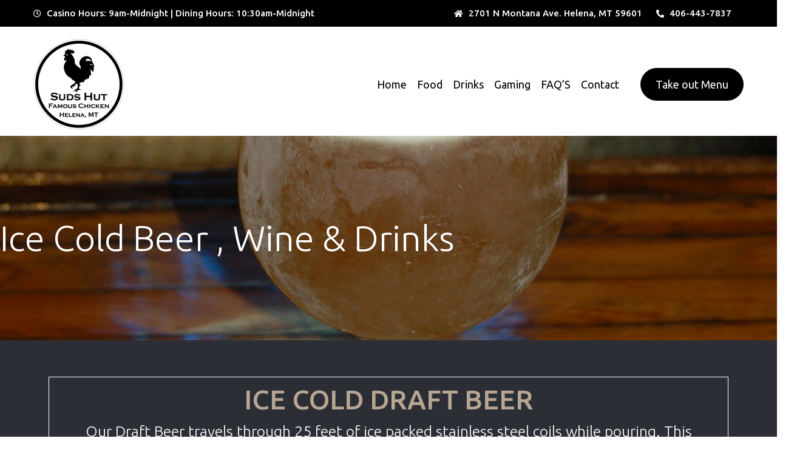

--- FILE ---
content_type: text/html; charset=UTF-8
request_url: https://www.sudshut.com/ice-cold-beer/
body_size: 90393
content:
<!DOCTYPE html>
<html dir="ltr" lang="en-US" prefix="og: https://ogp.me/ns#">
<head>

<meta charset="UTF-8">
<meta name="viewport" content="width=device-width, initial-scale=1">
<meta
  name="description"
  content="Kurigram is one of the best WP theme, There have many feature avaiable.">	
<link rel="profile" href="http://gmpg.org/xfn/11">
<link rel="pingback" href="https://www.sudshut.com/xmlrpc.php">
<link rel="preconnect" href="https://fonts.googleapis.com">
<link rel="preconnect" href="https://fonts.gstatic.com" crossorigin>

<title>Drinks | Ice Cold Beer | Wine | Suds Hut | Famous Chicken</title>

		<!-- All in One SEO 4.8.8 - aioseo.com -->
	<meta name="description" content="Our Draft Beer travels through 25 feet of ice-packed stainless steel coils while pouring. This guarantees you an ICE-COLD pour! We have wine &amp; fountain drinks." />
	<meta name="robots" content="max-image-preview:large" />
	<link rel="canonical" href="https://www.sudshut.com/ice-cold-beer/" />
	<meta name="generator" content="All in One SEO (AIOSEO) 4.8.8" />
		<meta property="og:locale" content="en_US" />
		<meta property="og:site_name" content="Suds Hut -" />
		<meta property="og:type" content="article" />
		<meta property="og:title" content="Drinks | Ice Cold Beer | Wine | Suds Hut | Famous Chicken" />
		<meta property="og:description" content="Our Draft Beer travels through 25 feet of ice-packed stainless steel coils while pouring. This guarantees you an ICE-COLD pour! We have wine &amp; fountain drinks." />
		<meta property="og:url" content="https://www.sudshut.com/ice-cold-beer/" />
		<meta property="article:published_time" content="2021-02-03T13:29:01+00:00" />
		<meta property="article:modified_time" content="2025-02-28T20:14:03+00:00" />
		<meta name="twitter:card" content="summary_large_image" />
		<meta name="twitter:title" content="Drinks | Ice Cold Beer | Wine | Suds Hut | Famous Chicken" />
		<meta name="twitter:description" content="Our Draft Beer travels through 25 feet of ice-packed stainless steel coils while pouring. This guarantees you an ICE-COLD pour! We have wine &amp; fountain drinks." />
		<script type="application/ld+json" class="aioseo-schema">
			{"@context":"https:\/\/schema.org","@graph":[{"@type":"BreadcrumbList","@id":"https:\/\/www.sudshut.com\/ice-cold-beer\/#breadcrumblist","itemListElement":[{"@type":"ListItem","@id":"https:\/\/www.sudshut.com#listItem","position":1,"name":"Home","item":"https:\/\/www.sudshut.com","nextItem":{"@type":"ListItem","@id":"https:\/\/www.sudshut.com\/ice-cold-beer\/#listItem","name":"Drinks"}},{"@type":"ListItem","@id":"https:\/\/www.sudshut.com\/ice-cold-beer\/#listItem","position":2,"name":"Drinks","previousItem":{"@type":"ListItem","@id":"https:\/\/www.sudshut.com#listItem","name":"Home"}}]},{"@type":"Organization","@id":"https:\/\/www.sudshut.com\/#organization","name":"Suds Hut","url":"https:\/\/www.sudshut.com\/"},{"@type":"WebPage","@id":"https:\/\/www.sudshut.com\/ice-cold-beer\/#webpage","url":"https:\/\/www.sudshut.com\/ice-cold-beer\/","name":"Drinks | Ice Cold Beer | Wine | Suds Hut | Famous Chicken","description":"Our Draft Beer travels through 25 feet of ice-packed stainless steel coils while pouring. This guarantees you an ICE-COLD pour! We have wine & fountain drinks.","inLanguage":"en-US","isPartOf":{"@id":"https:\/\/www.sudshut.com\/#website"},"breadcrumb":{"@id":"https:\/\/www.sudshut.com\/ice-cold-beer\/#breadcrumblist"},"datePublished":"2021-02-03T13:29:01+00:00","dateModified":"2025-02-28T20:14:03+00:00"},{"@type":"WebSite","@id":"https:\/\/www.sudshut.com\/#website","url":"https:\/\/www.sudshut.com\/","name":"Suds Hut","inLanguage":"en-US","publisher":{"@id":"https:\/\/www.sudshut.com\/#organization"}}]}
		</script>
		<!-- All in One SEO -->

<link rel='dns-prefetch' href='//fonts.googleapis.com' />
<link rel='preconnect' href='https://fonts.gstatic.com' crossorigin />
<link rel="alternate" type="application/rss+xml" title="Suds Hut &raquo; Feed" href="https://www.sudshut.com/feed/" />
<link rel="alternate" type="application/rss+xml" title="Suds Hut &raquo; Comments Feed" href="https://www.sudshut.com/comments/feed/" />
<link rel="alternate" title="oEmbed (JSON)" type="application/json+oembed" href="https://www.sudshut.com/wp-json/oembed/1.0/embed?url=https%3A%2F%2Fwww.sudshut.com%2Fice-cold-beer%2F" />
<link rel="alternate" title="oEmbed (XML)" type="text/xml+oembed" href="https://www.sudshut.com/wp-json/oembed/1.0/embed?url=https%3A%2F%2Fwww.sudshut.com%2Fice-cold-beer%2F&#038;format=xml" />
<style id='wp-img-auto-sizes-contain-inline-css' type='text/css'>
img:is([sizes=auto i],[sizes^="auto," i]){contain-intrinsic-size:3000px 1500px}
/*# sourceURL=wp-img-auto-sizes-contain-inline-css */
</style>
<style id='wp-emoji-styles-inline-css' type='text/css'>

	img.wp-smiley, img.emoji {
		display: inline !important;
		border: none !important;
		box-shadow: none !important;
		height: 1em !important;
		width: 1em !important;
		margin: 0 0.07em !important;
		vertical-align: -0.1em !important;
		background: none !important;
		padding: 0 !important;
	}
/*# sourceURL=wp-emoji-styles-inline-css */
</style>
<style id='classic-theme-styles-inline-css' type='text/css'>
/*! This file is auto-generated */
.wp-block-button__link{color:#fff;background-color:#32373c;border-radius:9999px;box-shadow:none;text-decoration:none;padding:calc(.667em + 2px) calc(1.333em + 2px);font-size:1.125em}.wp-block-file__button{background:#32373c;color:#fff;text-decoration:none}
/*# sourceURL=/wp-includes/css/classic-themes.min.css */
</style>
<link rel='stylesheet' id='kurigram-parent-style-css' href='https://www.sudshut.com/wp-content/themes/kurigram/style.css?ver=6.9' type='text/css' media='all' />
<link rel='stylesheet' id='bootstrap-css' href='https://www.sudshut.com/wp-content/themes/kurigram/assets/css/bootstrap.min.css?ver=6.9' type='text/css' media='all' />
<link rel='stylesheet' id='kurigram-fonts-css' href='https://fonts.googleapis.com/css?family=Livvic%3A100%2C200%2C300%2C400%2C500%2C600%2C700%2C900%7CLivvic%3A100%2C200%2C300%2C400%2C500%2C600%2C700%2C900&#038;subset=latin%2Clatin-ext&#038;ver=6.9' type='text/css' media='all' />
<link rel='stylesheet' id='venobox-css' href='https://www.sudshut.com/wp-content/themes/kurigram/venobox/venobox.css?ver=6.9' type='text/css' media='all' />
<link rel='stylesheet' id='swipercss-css' href='https://www.sudshut.com/wp-content/themes/kurigram/assets/css/txbd-swiper-bundle.min.css?ver=6.9' type='text/css' media='all' />
<link rel='stylesheet' id='kurigram-plugin-style-css' href='https://www.sudshut.com/wp-content/themes/kurigram/assets/css/plugin_theme_css.css?ver=6.9' type='text/css' media='all' />
<link rel='stylesheet' id='kurigram-main-style-css' href='https://www.sudshut.com/wp-content/themes/kurigram/assets/css/style.css?ver=6.9' type='text/css' media='all' />
<link rel='stylesheet' id='kurigram-style-css' href='https://www.sudshut.com/wp-content/themes/kurigram-child/style.css?ver=6.9' type='text/css' media='all' />
<link rel='stylesheet' id='kurigram-responsive-css' href='https://www.sudshut.com/wp-content/themes/kurigram/assets/css/responsive.css?ver=6.9' type='text/css' media='all' />
<link rel='stylesheet' id='elementor-frontend-css' href='https://www.sudshut.com/wp-content/plugins/elementor/assets/css/frontend-lite.min.css?ver=3.18.3' type='text/css' media='all' />
<link rel='stylesheet' id='swiper-css' href='https://www.sudshut.com/wp-content/plugins/elementor/assets/lib/swiper/v8/css/swiper.min.css?ver=8.4.5' type='text/css' media='all' />
<link rel='stylesheet' id='elementor-post-12-css' href='https://www.sudshut.com/wp-content/uploads/elementor/css/post-12.css?ver=1719961849' type='text/css' media='all' />
<link rel='stylesheet' id='elementor-pro-css' href='https://www.sudshut.com/wp-content/plugins/elementor-pro/assets/css/frontend-lite.min.css?ver=3.17.1' type='text/css' media='all' />
<link rel='stylesheet' id='elementor-post-3190-css' href='https://www.sudshut.com/wp-content/uploads/elementor/css/post-3190.css?ver=1740786880' type='text/css' media='all' />
<link rel="preload" as="style" href="https://fonts.googleapis.com/css?family=Ubuntu:400,300&#038;display=swap&#038;ver=1760114348" /><link rel="stylesheet" href="https://fonts.googleapis.com/css?family=Ubuntu:400,300&#038;display=swap&#038;ver=1760114348" media="print" onload="this.media='all'"><noscript><link rel="stylesheet" href="https://fonts.googleapis.com/css?family=Ubuntu:400,300&#038;display=swap&#038;ver=1760114348" /></noscript><link rel='stylesheet' id='kurigram-breadcrumb-css' href='https://www.sudshut.com/wp-content/themes/kurigram/assets/css/em-breadcrumb.css?ver=6.9' type='text/css' media='all' />
<style id='kurigram-breadcrumb-inline-css' type='text/css'>

					.logo img {
						;
						;
					}
					.logo a{
						
					}
					.mean-container .mean-bar::before{
												
					}
					a.dtbtn{
												
					}
					a.dtbtn:hover{
												
					}
               
/*# sourceURL=kurigram-breadcrumb-inline-css */
</style>
<link rel='stylesheet' id='google-fonts-1-css' href='https://fonts.googleapis.com/css?family=Roboto%3A100%2C100italic%2C200%2C200italic%2C300%2C300italic%2C400%2C400italic%2C500%2C500italic%2C600%2C600italic%2C700%2C700italic%2C800%2C800italic%2C900%2C900italic%7CRoboto+Slab%3A100%2C100italic%2C200%2C200italic%2C300%2C300italic%2C400%2C400italic%2C500%2C500italic%2C600%2C600italic%2C700%2C700italic%2C800%2C800italic%2C900%2C900italic%7CUbuntu%3A100%2C100italic%2C200%2C200italic%2C300%2C300italic%2C400%2C400italic%2C500%2C500italic%2C600%2C600italic%2C700%2C700italic%2C800%2C800italic%2C900%2C900italic%7CVast+Shadow%3A100%2C100italic%2C200%2C200italic%2C300%2C300italic%2C400%2C400italic%2C500%2C500italic%2C600%2C600italic%2C700%2C700italic%2C800%2C800italic%2C900%2C900italic%7CPoppins%3A100%2C100italic%2C200%2C200italic%2C300%2C300italic%2C400%2C400italic%2C500%2C500italic%2C600%2C600italic%2C700%2C700italic%2C800%2C800italic%2C900%2C900italic&#038;display=swap&#038;ver=6.9' type='text/css' media='all' />
<link rel="preconnect" href="https://fonts.gstatic.com/" crossorigin><script type="text/javascript" src="https://www.sudshut.com/wp-includes/js/jquery/jquery.min.js?ver=3.7.1" id="jquery-core-js"></script>
<script type="text/javascript" src="https://www.sudshut.com/wp-includes/js/jquery/jquery-migrate.min.js?ver=3.4.1" id="jquery-migrate-js"></script>
<link rel="https://api.w.org/" href="https://www.sudshut.com/wp-json/" /><link rel="alternate" title="JSON" type="application/json" href="https://www.sudshut.com/wp-json/wp/v2/pages/3190" /><link rel="EditURI" type="application/rsd+xml" title="RSD" href="https://www.sudshut.com/xmlrpc.php?rsd" />
<meta name="generator" content="WordPress 6.9" />
<link rel='shortlink' href='https://www.sudshut.com/?p=3190' />
<meta name="generator" content="Redux 4.5.4" /><meta name="generator" content="Elementor 3.18.3; features: e_dom_optimization, e_optimized_assets_loading, e_optimized_css_loading, e_font_icon_svg, additional_custom_breakpoints, block_editor_assets_optimize, e_image_loading_optimization; settings: css_print_method-external, google_font-enabled, font_display-swap">
<meta name="redi-version" content="1.2.7" /><link rel="icon" href="https://www.sudshut.com/wp-content/uploads/2023/10/cropped-roostersmall-32x32.jpg" sizes="32x32" />
<link rel="icon" href="https://www.sudshut.com/wp-content/uploads/2023/10/cropped-roostersmall-192x192.jpg" sizes="192x192" />
<link rel="apple-touch-icon" href="https://www.sudshut.com/wp-content/uploads/2023/10/cropped-roostersmall-180x180.jpg" />
<meta name="msapplication-TileImage" content="https://www.sudshut.com/wp-content/uploads/2023/10/cropped-roostersmall-270x270.jpg" />
<style id="kurigram_opt-dynamic-css" title="dynamic-css" class="redux-options-output">
						body,p						
					{font-family:Ubuntu;font-weight:400;font-style:normal;font-size:13px;}
						h1,
						h2,
						h3,
						h4,
						h5,
						h6,
						h1 a,
						h2 a,
						h3 a,
						h4 a,
						h5 a,
						h6 a			
					{font-family:Ubuntu;font-weight:300;font-style:normal;font-size:23px;}
						.kurigram_menu > ul > li > a,.kurigram_menu ul .sub-menu li a						
					{font-family:Ubuntu;font-weight:400;font-style:normal;font-size:12px;}
						button,a.btn,a.dtbtn,.btn,.learn_btn,.witr_feature_btn_f a,.witr_feature_btn_3d a,.feature_btn a,.witr_ser_btnb a,.service-btn > a,.witr_btn,.witr_bbtn,.witr_gbtn,.witr_gbbtn,.kurigram_button a,.witr_sbtn_s8 a					
					{font-family:Ubuntu;font-weight:normal;font-style:normal;}
						a
					{color:#dd3333;}
						h1,
						h2,
						h3,
						h4,
						h5,
						h6,
						h1 a,
						h2 a,
						h3 a,
						h4 a,
						h5 a,
						h6 a,
						.twr_product_sidebar .product_list_widget li a,
						.mini_shop_content a i,
						.twr_mini_cart .woocommerce ul.cart_list li a, .twr_mini_cart .woocommerce ul.product_list_widget li a
					
					{color:#000000;}
						.kurigram_menu > ul > li > a,
						.kurigram_menu ul .sub-menu li a
					
					{color:#000000;}.twr_pretwr_loader_pre .twr_animation .twr_text_pre, .twr_pretwr_loader_pre .twr_animation .twr_text_pre .twr_textletter_pre:before{color:#000000;}.twr_pretwr_loader_pre .twr_animation .twr_circle_pre{border-bottom-color:#dd3333;}.twr_pretwr_loader_pre .twr_animation .twr_circle_pre{border-top-color:#dd3333;}.top-address p a,
								.top-right-menu ul.social-icons li a,
								.top-address p span,
								.top-address.menu_18 span
					{color:#ffffff;}
						.kurigram-header-top
					{background-color:#000000;}.creative_header_icon i
					{color:#14b1bb;}
						.creative_header_address_text > h3
					{color:#0a0a0a;}
						.creative_header_address_text > p,.creative_header_address_text > p > a,.top_crmenu_l li a,.cr_top_addess p span,.cr_top_addess p a
					{color:#0a0a0a;}
						.em_creative_header,.top_crt_style
					{background-color:#f9f9f9;}a.dtbtn,.creative_header_button .dtbtn,.em-quearys-menu i,.top-form-control button.top-quearys-style{color:#ffffff;}a.dtbtn,.creative_header_button .dtbtn,.em-quearys-menu i{background-color:#000000;}.em-quearys-form{border-color:#000000;}a.dtbtn:hover,.creative_header_button > a:hover{color:#ffffff;}a.dtbtn:hover,.creative_header_button > a:hover{background-color:#ffa830;}
						.kurigram_menu > ul > li > a,
						.heading_style_2 .kurigram_menu > ul > li > a,
						.heading_style_3 .kurigram_menu > ul > li > a,
						.heading_style_4 .kurigram_menu > ul > li > a,
						.witr_search_wh .em-header-quearys .em-quearys-menu i,
						.right_sideber_menu i ,
						.main_menu_header_icon i,
						.main_menu_header_address_text h3,
						.main_menu_header_address_text h4 a,
						.heading_style_5 .kurigram_menu > ul > li > a
					{font-family:Ubuntu;font-weight:400;font-style:normal;font-size:18px;}.kurigram_menu > ul > li:hover > a,.kurigram_menu > ul > li.current > a,.right_sideber_menu i:hover,.witr_search_wh .em-header-quearys .em-quearys-menu i:hover,.main_menu_header_address_text h4 a:hover,.kurigram_menu ul .sub-menu li:hover > a,.kurigram_menu ul .sub-menu .sub-menu li:hover > a,.kurigram_menu ul .sub-menu .sub-menu .sub-menu li:hover > a,.kurigram_menu ul .sub-menu .sub-menu .sub-menu .sub-menu li:hover > a{color:#ffa830;}.kurigram_menu > ul > li > a::before,.kurigram_menu > ul > li.current:hover > a::before,.kurigram_menu > ul > li.current > a:before{background-color:#ffa830;}
					.kurigram_nav_area.prefix .kurigram_menu > ul > li > a,.hmenu_box_style.hbg2 .kurigram_menu > ul > li > a,.hbg2 .kurigram_menu > ul > li > a,.kurigram_nav_area.prefix .right_sideber_menu i,.witr_search_wh .prefix  .em-header-quearys .em-quearys-menu i,.kurigram_nav_area.prefix .kurigram_menu > ul > li.current > a
					{color:#2c2e35;}
					.kurigram_nav_area.prefix .kurigram_menu > ul > li > a::before,
					.hbg2 .kurigram_menu > ul > li > a::before
					
					{background-color:#2c2e35;}
					.kurigram_nav_area.prefix .kurigram_menu > ul > li.current > a,
					.hbg2 .kurigram_menu > ul > li.current > a
					{color:#2c2e35;}
						.kurigram_nav_area.prefix .kurigram_menu > ul > li.current > a::before					
					{background-color:#2c2e35;}
						.kurigram_menu ul .sub-menu li a
					{font-family:Ubuntu;line-height:18px;font-weight:400;font-style:normal;font-size:18px;}.kurigram_nav_area,.trp_nav_area,.transprent-menu .kurigram_nav_area{padding-top:20px;padding-bottom:10px;}.breadcumb-area,.breadcumb-blog-area{background-position:center center;background-size:cover;}
		.breadcumb-area::before,
		.breadcumb-blog-area::before
		{background-color:rgba(0,0,0,0.5);}
      .brpt h1,.breadcumb-inner h1,.brpt.brptsize h1    
     {color:#ffffff;}
      .breadcumb-inner ul,     
      .breadcumb-inner ul span a,     
      .breadcumb-inner li,
      .breadcumb-inner li a,.witr_breadcumb_shop ul li span a     
     {color:#ffffff;}
						.footer-top
					{background-color:#ffa830;}.witrfm_area {background-color:#ffffff;background-position:center center;background-size:contain;}.footer-middle .widget h2{color:#000000;}
							.footer-middle .widget ul li,
							.footer-middle .widget ul li a,
							.footer-middle .widget ul li::before,
							.footer-middle .tagcloud a,
							.footer-middle caption,
							.footer-middle table,
							.footer-middle table td a,
							.footer-middle cite,
							.footer-middle .rssSummary,
							.footer-middle span.rss-date,
							.footer-middle span.comment-author-link,
							.footer-middle .textwidget p,
							.footer-middle .widget .screen-reader-text,
							mc4wp-form-fields p,
							.mc4wp-form-fields,
							.footer-m-address p,
							.footer-m-address,
							.footer-widget.address,
							.footer-widget.address p,
							.mc4wp-form-fields p,
							.kurigram-description-area p, 
							.kurigram-description-area .phone a,
							.kurigram-description-area .social-icons a,
							.recent-review-content h3,
							.recent-review-content h3 a,
							.recent-review-content p,
							.footer-middle .kurigram-description-area p,
							.footer-middle .recent-post-text h4 a,
							.footer-middle .recent-post-text .rcomment,
							.witr_sub_table span
							
						{color:#000000;}.copy-right-text p,.footer-menu ul li a{color:#ffffff;}
					.footer-bottom
					{background-color:#000000;}</style><style id='global-styles-inline-css' type='text/css'>
:root{--wp--preset--aspect-ratio--square: 1;--wp--preset--aspect-ratio--4-3: 4/3;--wp--preset--aspect-ratio--3-4: 3/4;--wp--preset--aspect-ratio--3-2: 3/2;--wp--preset--aspect-ratio--2-3: 2/3;--wp--preset--aspect-ratio--16-9: 16/9;--wp--preset--aspect-ratio--9-16: 9/16;--wp--preset--color--black: #000000;--wp--preset--color--cyan-bluish-gray: #abb8c3;--wp--preset--color--white: #ffffff;--wp--preset--color--pale-pink: #f78da7;--wp--preset--color--vivid-red: #cf2e2e;--wp--preset--color--luminous-vivid-orange: #ff6900;--wp--preset--color--luminous-vivid-amber: #fcb900;--wp--preset--color--light-green-cyan: #7bdcb5;--wp--preset--color--vivid-green-cyan: #00d084;--wp--preset--color--pale-cyan-blue: #8ed1fc;--wp--preset--color--vivid-cyan-blue: #0693e3;--wp--preset--color--vivid-purple: #9b51e0;--wp--preset--gradient--vivid-cyan-blue-to-vivid-purple: linear-gradient(135deg,rgb(6,147,227) 0%,rgb(155,81,224) 100%);--wp--preset--gradient--light-green-cyan-to-vivid-green-cyan: linear-gradient(135deg,rgb(122,220,180) 0%,rgb(0,208,130) 100%);--wp--preset--gradient--luminous-vivid-amber-to-luminous-vivid-orange: linear-gradient(135deg,rgb(252,185,0) 0%,rgb(255,105,0) 100%);--wp--preset--gradient--luminous-vivid-orange-to-vivid-red: linear-gradient(135deg,rgb(255,105,0) 0%,rgb(207,46,46) 100%);--wp--preset--gradient--very-light-gray-to-cyan-bluish-gray: linear-gradient(135deg,rgb(238,238,238) 0%,rgb(169,184,195) 100%);--wp--preset--gradient--cool-to-warm-spectrum: linear-gradient(135deg,rgb(74,234,220) 0%,rgb(151,120,209) 20%,rgb(207,42,186) 40%,rgb(238,44,130) 60%,rgb(251,105,98) 80%,rgb(254,248,76) 100%);--wp--preset--gradient--blush-light-purple: linear-gradient(135deg,rgb(255,206,236) 0%,rgb(152,150,240) 100%);--wp--preset--gradient--blush-bordeaux: linear-gradient(135deg,rgb(254,205,165) 0%,rgb(254,45,45) 50%,rgb(107,0,62) 100%);--wp--preset--gradient--luminous-dusk: linear-gradient(135deg,rgb(255,203,112) 0%,rgb(199,81,192) 50%,rgb(65,88,208) 100%);--wp--preset--gradient--pale-ocean: linear-gradient(135deg,rgb(255,245,203) 0%,rgb(182,227,212) 50%,rgb(51,167,181) 100%);--wp--preset--gradient--electric-grass: linear-gradient(135deg,rgb(202,248,128) 0%,rgb(113,206,126) 100%);--wp--preset--gradient--midnight: linear-gradient(135deg,rgb(2,3,129) 0%,rgb(40,116,252) 100%);--wp--preset--font-size--small: 13px;--wp--preset--font-size--medium: 20px;--wp--preset--font-size--large: 36px;--wp--preset--font-size--x-large: 42px;--wp--preset--spacing--20: 0.44rem;--wp--preset--spacing--30: 0.67rem;--wp--preset--spacing--40: 1rem;--wp--preset--spacing--50: 1.5rem;--wp--preset--spacing--60: 2.25rem;--wp--preset--spacing--70: 3.38rem;--wp--preset--spacing--80: 5.06rem;--wp--preset--shadow--natural: 6px 6px 9px rgba(0, 0, 0, 0.2);--wp--preset--shadow--deep: 12px 12px 50px rgba(0, 0, 0, 0.4);--wp--preset--shadow--sharp: 6px 6px 0px rgba(0, 0, 0, 0.2);--wp--preset--shadow--outlined: 6px 6px 0px -3px rgb(255, 255, 255), 6px 6px rgb(0, 0, 0);--wp--preset--shadow--crisp: 6px 6px 0px rgb(0, 0, 0);}:where(.is-layout-flex){gap: 0.5em;}:where(.is-layout-grid){gap: 0.5em;}body .is-layout-flex{display: flex;}.is-layout-flex{flex-wrap: wrap;align-items: center;}.is-layout-flex > :is(*, div){margin: 0;}body .is-layout-grid{display: grid;}.is-layout-grid > :is(*, div){margin: 0;}:where(.wp-block-columns.is-layout-flex){gap: 2em;}:where(.wp-block-columns.is-layout-grid){gap: 2em;}:where(.wp-block-post-template.is-layout-flex){gap: 1.25em;}:where(.wp-block-post-template.is-layout-grid){gap: 1.25em;}.has-black-color{color: var(--wp--preset--color--black) !important;}.has-cyan-bluish-gray-color{color: var(--wp--preset--color--cyan-bluish-gray) !important;}.has-white-color{color: var(--wp--preset--color--white) !important;}.has-pale-pink-color{color: var(--wp--preset--color--pale-pink) !important;}.has-vivid-red-color{color: var(--wp--preset--color--vivid-red) !important;}.has-luminous-vivid-orange-color{color: var(--wp--preset--color--luminous-vivid-orange) !important;}.has-luminous-vivid-amber-color{color: var(--wp--preset--color--luminous-vivid-amber) !important;}.has-light-green-cyan-color{color: var(--wp--preset--color--light-green-cyan) !important;}.has-vivid-green-cyan-color{color: var(--wp--preset--color--vivid-green-cyan) !important;}.has-pale-cyan-blue-color{color: var(--wp--preset--color--pale-cyan-blue) !important;}.has-vivid-cyan-blue-color{color: var(--wp--preset--color--vivid-cyan-blue) !important;}.has-vivid-purple-color{color: var(--wp--preset--color--vivid-purple) !important;}.has-black-background-color{background-color: var(--wp--preset--color--black) !important;}.has-cyan-bluish-gray-background-color{background-color: var(--wp--preset--color--cyan-bluish-gray) !important;}.has-white-background-color{background-color: var(--wp--preset--color--white) !important;}.has-pale-pink-background-color{background-color: var(--wp--preset--color--pale-pink) !important;}.has-vivid-red-background-color{background-color: var(--wp--preset--color--vivid-red) !important;}.has-luminous-vivid-orange-background-color{background-color: var(--wp--preset--color--luminous-vivid-orange) !important;}.has-luminous-vivid-amber-background-color{background-color: var(--wp--preset--color--luminous-vivid-amber) !important;}.has-light-green-cyan-background-color{background-color: var(--wp--preset--color--light-green-cyan) !important;}.has-vivid-green-cyan-background-color{background-color: var(--wp--preset--color--vivid-green-cyan) !important;}.has-pale-cyan-blue-background-color{background-color: var(--wp--preset--color--pale-cyan-blue) !important;}.has-vivid-cyan-blue-background-color{background-color: var(--wp--preset--color--vivid-cyan-blue) !important;}.has-vivid-purple-background-color{background-color: var(--wp--preset--color--vivid-purple) !important;}.has-black-border-color{border-color: var(--wp--preset--color--black) !important;}.has-cyan-bluish-gray-border-color{border-color: var(--wp--preset--color--cyan-bluish-gray) !important;}.has-white-border-color{border-color: var(--wp--preset--color--white) !important;}.has-pale-pink-border-color{border-color: var(--wp--preset--color--pale-pink) !important;}.has-vivid-red-border-color{border-color: var(--wp--preset--color--vivid-red) !important;}.has-luminous-vivid-orange-border-color{border-color: var(--wp--preset--color--luminous-vivid-orange) !important;}.has-luminous-vivid-amber-border-color{border-color: var(--wp--preset--color--luminous-vivid-amber) !important;}.has-light-green-cyan-border-color{border-color: var(--wp--preset--color--light-green-cyan) !important;}.has-vivid-green-cyan-border-color{border-color: var(--wp--preset--color--vivid-green-cyan) !important;}.has-pale-cyan-blue-border-color{border-color: var(--wp--preset--color--pale-cyan-blue) !important;}.has-vivid-cyan-blue-border-color{border-color: var(--wp--preset--color--vivid-cyan-blue) !important;}.has-vivid-purple-border-color{border-color: var(--wp--preset--color--vivid-purple) !important;}.has-vivid-cyan-blue-to-vivid-purple-gradient-background{background: var(--wp--preset--gradient--vivid-cyan-blue-to-vivid-purple) !important;}.has-light-green-cyan-to-vivid-green-cyan-gradient-background{background: var(--wp--preset--gradient--light-green-cyan-to-vivid-green-cyan) !important;}.has-luminous-vivid-amber-to-luminous-vivid-orange-gradient-background{background: var(--wp--preset--gradient--luminous-vivid-amber-to-luminous-vivid-orange) !important;}.has-luminous-vivid-orange-to-vivid-red-gradient-background{background: var(--wp--preset--gradient--luminous-vivid-orange-to-vivid-red) !important;}.has-very-light-gray-to-cyan-bluish-gray-gradient-background{background: var(--wp--preset--gradient--very-light-gray-to-cyan-bluish-gray) !important;}.has-cool-to-warm-spectrum-gradient-background{background: var(--wp--preset--gradient--cool-to-warm-spectrum) !important;}.has-blush-light-purple-gradient-background{background: var(--wp--preset--gradient--blush-light-purple) !important;}.has-blush-bordeaux-gradient-background{background: var(--wp--preset--gradient--blush-bordeaux) !important;}.has-luminous-dusk-gradient-background{background: var(--wp--preset--gradient--luminous-dusk) !important;}.has-pale-ocean-gradient-background{background: var(--wp--preset--gradient--pale-ocean) !important;}.has-electric-grass-gradient-background{background: var(--wp--preset--gradient--electric-grass) !important;}.has-midnight-gradient-background{background: var(--wp--preset--gradient--midnight) !important;}.has-small-font-size{font-size: var(--wp--preset--font-size--small) !important;}.has-medium-font-size{font-size: var(--wp--preset--font-size--medium) !important;}.has-large-font-size{font-size: var(--wp--preset--font-size--large) !important;}.has-x-large-font-size{font-size: var(--wp--preset--font-size--x-large) !important;}
/*# sourceURL=global-styles-inline-css */
</style>
</head>

<body class="wp-singular page-template page-template-template-home page-template-template-home-php page page-id-3190 wp-theme-kurigram wp-child-theme-kurigram-child elementor-default elementor-kit-12 elementor-page elementor-page-3190">
  
 
				<div id="pretwr_loader_pre">
					<div id="twr_pretwr_loader_pre" class="twr_pretwr_loader_pre">
						<div class="twr_animation">
							<div class="twr_circle_pre text-center"></div>
							<div class="twr_text_pre text-center">
																		<span data-text-pretwr_loader_pre="S" class="twr_textletter_pre">
											S										</span>
																				<span data-text-pretwr_loader_pre="U" class="twr_textletter_pre">
											U										</span>
																				<span data-text-pretwr_loader_pre="D" class="twr_textletter_pre">
											D										</span>
																				<span data-text-pretwr_loader_pre="S" class="twr_textletter_pre">
											S										</span>
																				<span data-text-pretwr_loader_pre=" " class="twr_textletter_pre">
											 										</span>
																				<span data-text-pretwr_loader_pre="H" class="twr_textletter_pre">
											H										</span>
																				<span data-text-pretwr_loader_pre="U" class="twr_textletter_pre">
											U										</span>
																				<span data-text-pretwr_loader_pre="T" class="twr_textletter_pre">
											T										</span>
																				<span data-text-pretwr_loader_pre=" " class="twr_textletter_pre">
											 										</span>
																				<span data-text-pretwr_loader_pre="-" class="twr_textletter_pre">
											-										</span>
																				<span data-text-pretwr_loader_pre=" " class="twr_textletter_pre">
											 										</span>
																				<span data-text-pretwr_loader_pre="F" class="twr_textletter_pre">
											F										</span>
																				<span data-text-pretwr_loader_pre="A" class="twr_textletter_pre">
											A										</span>
																				<span data-text-pretwr_loader_pre="M" class="twr_textletter_pre">
											M										</span>
																				<span data-text-pretwr_loader_pre="O" class="twr_textletter_pre">
											O										</span>
																				<span data-text-pretwr_loader_pre="U" class="twr_textletter_pre">
											U										</span>
																				<span data-text-pretwr_loader_pre="S" class="twr_textletter_pre">
											S										</span>
																				<span data-text-pretwr_loader_pre=" " class="twr_textletter_pre">
											 										</span>
																				<span data-text-pretwr_loader_pre="C" class="twr_textletter_pre">
											C										</span>
																				<span data-text-pretwr_loader_pre="H" class="twr_textletter_pre">
											H										</span>
																				<span data-text-pretwr_loader_pre="I" class="twr_textletter_pre">
											I										</span>
																				<span data-text-pretwr_loader_pre="C" class="twr_textletter_pre">
											C										</span>
																				<span data-text-pretwr_loader_pre="K" class="twr_textletter_pre">
											K										</span>
																				<span data-text-pretwr_loader_pre="E" class="twr_textletter_pre">
											E										</span>
																				<span data-text-pretwr_loader_pre="N" class="twr_textletter_pre">
											N										</span>
																	</div>
															
						</div>
						<div class="twr_loader_pre">
							<div class="row">
								<div class="col-lg-3 trw_prebg "><div class="twr_bgoverlay"></div></div>
								<div class="col-lg-3 trw_prebg "><div class="twr_bgoverlay"></div></div>
								<div class="col-lg-3 trw_prebg "><div class="twr_bgoverlay"></div></div>
								<div class="col-lg-3 trw_prebg "><div class="twr_bgoverlay"></div></div>
							</div>
						</div>												
					</div>
				</div>	
		



<!-- MAIN WRAPPER START -->
<div class="wrapper">
	
 				
			<div class="em40_header_area_main     ">
	





<!-- HEADER TOP AREA -->

 
	
	 

 	<!-- HEADER TOP AREA -->
		<div class="kurigram-header-top   ">
					
			<div class="container">
									
				<!-- STYLE 1 Right Side Icon = h_top_l1  -->
				 					<div class="row h_top_22">
						<!-- TOP LEFT -->
						<div class="col-xs-12 col-md-6 col-lg-6 col-sm-12 topsr ossos">
							<div class="top-welcomet">
									
									<p class="text-left">	
									<span>
										<i class="far fa-clock"></i>									
									Casino Hours: 9am-Midnight | Dining Hours: 10:30am-Midnight	</span>	
									</p>
															</div>						
							
						</div>
						<!-- TOP RIGHT -->
						<div class="col-xs-12 col-md-6 col-lg-6 col-sm-12">
							<div class="top-address  text-right">
								<p>							
																			<span>
										<i class="fas fa-home"></i>										2701 N Montana Ave. Helena, MT 59601</span>
										
																			<a href="tel:406-443-7837">
										<i class="fas fa-phone-alt"></i>										
										406-443-7837</a>
										
										
								</p>
							</div>
						</div>						
						
					</div>					
				
								

				
			</div>
		</div>
    <!-- END HEADER TOP AREA -->
 
 
 
 




<!-- HEADER TOP 2 creative AREA -->

  <div class="tx_top2_relative">
<div class="">
 	





 <!-- Mobile menu -->

<div class="mobile_logo_area">
	<div class="container">
		<div class="row">
			<div class="col-12">
			<div class="mobilemenu_con">
				
	  		<div class="mobile_menu_logo text-center">
			<a href="https://www.sudshut.com/" title="Suds Hut">
				<img src="https://www.sudshut.com/wp-content/uploads/2023/10/suds-hut-logo-smaller.jpg" alt="Suds Hut" />
			</a>		
		</div>
	  					<div class="mobile_menu_option">
						<div class="mobile_menu_o mobile_opicon">
							<i class="icofont-navigation-menu openclass"></i>
						</div>
					<!--SEARCH FORM-->
					<div class="mobile_menu_inner mobile_p">
						<div class="mobile_menu_content">
							
	  		<div class="mobile_menu_logo text-center">
			<a href="https://www.sudshut.com/" title="Suds Hut">
				<img src="https://www.sudshut.com/wp-content/uploads/2023/10/suds-hut-logo-smaller.jpg" alt="Suds Hut" />
			</a>		
		</div>
	  							<div class="menu_area mobile-menu ">
								<nav>
									<ul id="menu-main-menu" class="main-menu clearfix"><li id="menu-item-20319" class="menu-item menu-item-type-post_type menu-item-object-page menu-item-home menu-item-20319"><a href="https://www.sudshut.com/">Home</a></li>
<li id="menu-item-20225" class="menu-item menu-item-type-post_type menu-item-object-page menu-item-20225"><a href="https://www.sudshut.com/food/">Food</a></li>
<li id="menu-item-20147" class="menu-item menu-item-type-post_type menu-item-object-page current-menu-item page_item page-item-3190 current_page_item menu-item-20147"><a href="https://www.sudshut.com/ice-cold-beer/" aria-current="page">Drinks</a></li>
<li id="menu-item-11278" class="menu-item menu-item-type-post_type menu-item-object-page menu-item-11278"><a href="https://www.sudshut.com/gaming/">Gaming</a></li>
<li id="menu-item-11304" class="menu-item menu-item-type-post_type menu-item-object-page menu-item-11304"><a href="https://www.sudshut.com/faqs/">FAQ’S</a></li>
<li id="menu-item-3160" class="menu-item menu-item-type-post_type menu-item-object-page menu-item-3160"><a href="https://www.sudshut.com/contact/">Contact</a></li>
</ul>								</nav>
							</div>
							<div class="mobile_menu_o mobile_cicon">
								<i class="icofont-close closeclass"></i>
							</div>
						</div>	
			
						
					</div>
						<div class="mobile_overlay"></div>
				</div>		
				
			</div>
		
			</div>	
			
		</div>
	</div>
</div>
												
						
				
<!-- END MOBILE MENU AREA  -->

<!-- HEADER MAIN MENU AREA -->

    
  
 <div class="tx_relative_m">
<div class="">  
<div class="mainmenu_width_tx  ">
	 <!-- Header Default Menu = 1 -->
     

 	<div class="kurigram-main-menu one_page hidden-xs hidden-sm  witr_h_h9">
		<div class="kurigram_nav_area scroll_fixed">
			<div class="container">
						
				<div class="row logo-left">				
					<!-- LOGO -->
					<div class="col-md-3 col-sm-3 col-xs-4">
						
	  	  
		<div class="logo">
			<a class="main_sticky_main_l" href="https://www.sudshut.com/" title="Suds Hut">
				<img src="https://www.sudshut.com/wp-content/uploads/2023/10/suds-hut-logo-smaller.jpg" alt="Suds Hut" />
			</a>
			<a class="main_sticky_l" href="https://www.sudshut.com/" title="Suds Hut">
				<img src="https://www.sudshut.com/wp-content/uploads/2023/10/suds-hut-logo-smaller.jpg" alt="Suds Hut" />
			</a>
					
		
		</div>	  

	  					</div>
					<!-- END LOGO -->
					
					<!-- MAIN MENU -->
					<div class="col-md-9 col-sm-9 col-xs-8">
						<nav class="kurigram_menu">						
							<ul id="menu-main-menu-1" class="sub-menu"><li class="menu-item menu-item-type-post_type menu-item-object-page menu-item-home menu-item-20319"><a href="https://www.sudshut.com/">Home</a></li>
<li class="menu-item menu-item-type-post_type menu-item-object-page menu-item-20225"><a href="https://www.sudshut.com/food/">Food</a></li>
<li class="menu-item menu-item-type-post_type menu-item-object-page current-menu-item page_item page-item-3190 current_page_item menu-item-20147"><a href="https://www.sudshut.com/ice-cold-beer/" aria-current="page">Drinks</a></li>
<li class="menu-item menu-item-type-post_type menu-item-object-page menu-item-11278"><a href="https://www.sudshut.com/gaming/">Gaming</a></li>
<li class="menu-item menu-item-type-post_type menu-item-object-page menu-item-11304"><a href="https://www.sudshut.com/faqs/">FAQ’S</a></li>
<li class="menu-item menu-item-type-post_type menu-item-object-page menu-item-3160"><a href="https://www.sudshut.com/contact/">Contact</a></li>
</ul>								<div class="footer-social-icon htop-menu-s">					
																
				
								</div>
																	<div class="donate-btn-header">
										<a class="dtbtn" href="https://www.sudshut.com/wp-content/uploads/2025/03/2025-Menu-take-out.pdf">
											Take out Menu	
										</a>	
									</div>	
																		
						</nav>				
					</div>
					<!-- END MAIN MENU -->
				</div> <!-- END ROW -->						
					
		
				

			</div> <!-- END CONTAINER -->	
		</div>  <!-- END AREA -->				
	</div>	

	
	<!-- Header Menu With Button = 10 -->
    	
 
</div> <!-- absulate div -->
</div> <!-- relative div -->


</div> <!-- top 2 absulate div -->
</div> <!--  top 2 relative div  extra -->


</div> <!--  div extra -->
             
	
</div>	
<div class="template-home-wrapper">

	<div class="page-content-home-page">										
								<div data-elementor-type="wp-page" data-elementor-id="3190" class="elementor elementor-3190" data-elementor-post-type="page">
							<div class="elementor-element elementor-element-4ff0890d e-con-full e-flex e-con e-parent" data-id="4ff0890d" data-element_type="container" data-settings="{&quot;content_width&quot;:&quot;full&quot;,&quot;background_background&quot;:&quot;classic&quot;}" data-core-v316-plus="true">
				<div class="elementor-element elementor-element-d45ca09 elementor-widget elementor-widget-spacer" data-id="d45ca09" data-element_type="widget" data-widget_type="spacer.default">
				<div class="elementor-widget-container">
			<style>/*! elementor - v3.18.0 - 20-12-2023 */
.elementor-column .elementor-spacer-inner{height:var(--spacer-size)}.e-con{--container-widget-width:100%}.e-con-inner>.elementor-widget-spacer,.e-con>.elementor-widget-spacer{width:var(--container-widget-width,var(--spacer-size));--align-self:var(--container-widget-align-self,initial);--flex-shrink:0}.e-con-inner>.elementor-widget-spacer>.elementor-widget-container,.e-con>.elementor-widget-spacer>.elementor-widget-container{height:100%;width:100%}.e-con-inner>.elementor-widget-spacer>.elementor-widget-container>.elementor-spacer,.e-con>.elementor-widget-spacer>.elementor-widget-container>.elementor-spacer{height:100%}.e-con-inner>.elementor-widget-spacer>.elementor-widget-container>.elementor-spacer>.elementor-spacer-inner,.e-con>.elementor-widget-spacer>.elementor-widget-container>.elementor-spacer>.elementor-spacer-inner{height:var(--container-widget-height,var(--spacer-size))}.e-con-inner>.elementor-widget-spacer.elementor-widget-empty,.e-con>.elementor-widget-spacer.elementor-widget-empty{position:relative;min-height:22px;min-width:22px}.e-con-inner>.elementor-widget-spacer.elementor-widget-empty .elementor-widget-empty-icon,.e-con>.elementor-widget-spacer.elementor-widget-empty .elementor-widget-empty-icon{position:absolute;top:0;bottom:0;left:0;right:0;margin:auto;padding:0;width:22px;height:22px}</style>		<div class="elementor-spacer">
			<div class="elementor-spacer-inner"></div>
		</div>
				</div>
				</div>
				<div class="elementor-element elementor-element-4b76991f elementor-widget elementor-widget-heading" data-id="4b76991f" data-element_type="widget" data-widget_type="heading.default">
				<div class="elementor-widget-container">
			<style>/*! elementor - v3.18.0 - 20-12-2023 */
.elementor-heading-title{padding:0;margin:0;line-height:1}.elementor-widget-heading .elementor-heading-title[class*=elementor-size-]>a{color:inherit;font-size:inherit;line-height:inherit}.elementor-widget-heading .elementor-heading-title.elementor-size-small{font-size:15px}.elementor-widget-heading .elementor-heading-title.elementor-size-medium{font-size:19px}.elementor-widget-heading .elementor-heading-title.elementor-size-large{font-size:29px}.elementor-widget-heading .elementor-heading-title.elementor-size-xl{font-size:39px}.elementor-widget-heading .elementor-heading-title.elementor-size-xxl{font-size:59px}</style><h1 class="elementor-heading-title elementor-size-xxl">Ice Cold Beer , Wine & Drinks</h1>		</div>
				</div>
				<div class="elementor-element elementor-element-7912c260 elementor-widget elementor-widget-spacer" data-id="7912c260" data-element_type="widget" data-widget_type="spacer.default">
				<div class="elementor-widget-container">
					<div class="elementor-spacer">
			<div class="elementor-spacer-inner"></div>
		</div>
				</div>
				</div>
				</div>
				<section class="elementor-section elementor-top-section elementor-element elementor-element-11a09cbb elementor-section-boxed elementor-section-height-default elementor-section-height-default" data-id="11a09cbb" data-element_type="section" data-settings="{&quot;background_background&quot;:&quot;classic&quot;}">
						<div class="elementor-container elementor-column-gap-default">
					<div class="elementor-column elementor-col-100 elementor-top-column elementor-element elementor-element-2d5b8182" data-id="2d5b8182" data-element_type="column">
			<div class="elementor-widget-wrap elementor-element-populated">
								<div class="elementor-element elementor-element-2d941a42 kurigram-star-rating--align-center elementor-widget elementor-widget-witr_section_title" data-id="2d941a42" data-element_type="widget" data-widget_type="witr_section_title.default">
				<div class="elementor-widget-container">
								<!-- title center -->
					<div class="witr_section_title">
						<div class="witr_section_title_inner text-center">
						
							<!--<div class="witr_title_lines"><span class="witr_line_shaps"><span class="witr_shape_dv">Divider <i aria-hidden="true" class="fas fa-star"></i></span></span></div>-->
							<!-- icon position -->
								
							<!-- end icon position -->
							
						
							<!-- title top -->
															<h2>Ice Cold Draft Beer</h2>		
							

							<!-- icon position -->
								
							<!-- end icon position -->


							
							<!-- title middle -->
															<h3>Our Draft Beer travels through 25 feet of ice packed stainless steel coils while pouring. This guarantees you an ICE COLD pour.</h3>		
														<!-- title bottom -->
							
							
							
														
							<!-- image -->
														<!-- icon -->
														
							<!-- bar -->
														
								<div class="witr_bar_main">
									<div class="witr_bar_inner">
									</div>
								</div>
														<!-- circle bar -->
														
								
							

							
							<!-- content -->
														
						</div>
							<!-- inner title -->
													
					</div>

						</div>
				</div>
					</div>
		</div>
							</div>
		</section>
		<div class="elementor-element elementor-element-231845d e-flex e-con-boxed e-con e-parent" data-id="231845d" data-element_type="container" data-settings="{&quot;background_background&quot;:&quot;classic&quot;,&quot;content_width&quot;:&quot;boxed&quot;}" data-core-v316-plus="true">
					<div class="e-con-inner">
		<div class="elementor-element elementor-element-0ab3379 e-con-full e-flex e-con e-child" data-id="0ab3379" data-element_type="container" data-settings="{&quot;content_width&quot;:&quot;full&quot;,&quot;background_background&quot;:&quot;classic&quot;}">
				<div class="elementor-element elementor-element-bf785b8 elementor-widget elementor-widget-heading" data-id="bf785b8" data-element_type="widget" data-widget_type="heading.default">
				<div class="elementor-widget-container">
			<h2 class="elementor-heading-title elementor-size-xl">TAP BEER</h2>		</div>
				</div>
				<div class="elementor-element elementor-element-54e34e7a elementor-widget__width-initial elementor-widget-mobile__width-inherit elementor-widget elementor-widget-price-list" data-id="54e34e7a" data-element_type="widget" data-widget_type="price-list.default">
				<div class="elementor-widget-container">
			<style>/*! elementor-pro - v3.17.0 - 01-11-2023 */
.elementor-widget-price-list .elementor-price-list{list-style:none;padding:0;margin:0}.elementor-widget-price-list .elementor-price-list li{margin:0}.elementor-price-list li:not(:last-child){margin-bottom:20px}.elementor-price-list .elementor-price-list-image{max-width:50%;flex-shrink:0;padding-right:25px}.elementor-price-list .elementor-price-list-image img{width:100%}.elementor-price-list .elementor-price-list-header,.elementor-price-list .elementor-price-list-item,.elementor-price-list .elementor-price-list-text{display:flex}.elementor-price-list .elementor-price-list-item{align-items:flex-start}.elementor-price-list .elementor-price-list-item .elementor-price-list-text{align-items:flex-start;flex-wrap:wrap;flex-grow:1}.elementor-price-list .elementor-price-list-item .elementor-price-list-header{align-items:center;flex-basis:100%;font-size:19px;font-weight:600;margin-bottom:10px;justify-content:space-between}.elementor-price-list .elementor-price-list-item .elementor-price-list-title{max-width:80%}.elementor-price-list .elementor-price-list-item .elementor-price-list-price{font-weight:600}.elementor-price-list .elementor-price-list-item p.elementor-price-list-description{flex-basis:100%;font-size:14px;margin:0}.elementor-price-list .elementor-price-list-item .elementor-price-list-separator{flex-grow:1;margin-left:10px;margin-right:10px;border-bottom-style:dotted;border-bottom-width:2px;height:0}.elementor-price-table{text-align:center}.elementor-price-table .elementor-price-table__header{background:var(--e-price-table-header-background-color,#555);padding:20px 0}.elementor-price-table .elementor-price-table__heading{margin:0;padding:0;line-height:1.2;font-size:24px;font-weight:600;color:#fff}.elementor-price-table .elementor-price-table__subheading{font-size:13px;font-weight:400;color:#fff}.elementor-price-table .elementor-price-table__original-price{margin-right:15px;text-decoration:line-through;font-size:.5em;line-height:1;font-weight:400;align-self:center}.elementor-price-table .elementor-price-table__original-price .elementor-price-table__currency{font-size:1em;margin:0}.elementor-price-table .elementor-price-table__price{display:flex;justify-content:center;align-items:center;flex-wrap:wrap;flex-direction:row;color:#555;font-weight:800;font-size:65px;padding:40px 0}.elementor-price-table .elementor-price-table__price .elementor-typo-excluded{line-height:normal;letter-spacing:normal;text-transform:none;font-weight:400;font-size:medium;font-style:normal}.elementor-price-table .elementor-price-table__after-price{display:flex;flex-wrap:wrap;text-align:start;align-self:stretch;align-items:flex-start;flex-direction:column}.elementor-price-table .elementor-price-table__integer-part{line-height:.8}.elementor-price-table .elementor-price-table__currency,.elementor-price-table .elementor-price-table__fractional-part{line-height:1;font-size:.3em}.elementor-price-table .elementor-price-table__currency{margin-right:3px}.elementor-price-table .elementor-price-table__period{width:100%;font-size:13px;font-weight:400}.elementor-price-table .elementor-price-table__features-list{list-style-type:none;margin:0;padding:0;line-height:1;color:var(--e-price-table-features-list-color)}.elementor-price-table .elementor-price-table__features-list li{font-size:14px;line-height:1;margin:0;padding:0}.elementor-price-table .elementor-price-table__features-list li .elementor-price-table__feature-inner{margin-left:15px;margin-right:15px}.elementor-price-table .elementor-price-table__features-list li:not(:first-child):before{content:"";display:block;border:0 solid hsla(0,0%,47.8%,.3);margin:10px 12.5%}.elementor-price-table .elementor-price-table__features-list i{margin-right:10px;font-size:1.3em}.elementor-price-table .elementor-price-table__features-list svg{margin-right:10px;fill:var(--e-price-table-features-list-color);height:1.3em;width:1.3em}.elementor-price-table .elementor-price-table__features-list svg~*{vertical-align:text-top}.elementor-price-table .elementor-price-table__footer{padding:30px 0}.elementor-price-table .elementor-price-table__additional_info{margin:0;font-size:13px;line-height:1.4}.elementor-price-table__ribbon{position:absolute;top:0;left:auto;right:0;transform:rotate(90deg);width:150px;overflow:hidden;height:150px}.elementor-price-table__ribbon-inner{text-align:center;left:0;width:200%;transform:translateY(-50%) translateX(-50%) translateX(35px) rotate(-45deg);margin-top:35px;font-size:13px;line-height:2;font-weight:800;text-transform:uppercase;background:#000}.elementor-price-table__ribbon.elementor-ribbon-left{transform:rotate(0);left:0;right:auto}.elementor-price-table__ribbon.elementor-ribbon-right{transform:rotate(90deg);left:auto;right:0}.elementor-widget-price-table .elementor-widget-container{overflow:hidden;background-color:#f9fafa}.e-con-inner>.elementor-widget-price-list,.e-con>.elementor-widget-price-list{width:var(--container-widget-width);--flex-grow:var(--container-widget-flex-grow)}</style>
		<ul class="elementor-price-list">

									<li class="elementor-price-list-item">				
				<div class="elementor-price-list-text">
									<div class="elementor-price-list-header">
											<span class="elementor-price-list-title">
							Miller Lite						</span>
																					</div>
															<p class="elementor-price-list-description">
							Wisconsin | ABV 4.2%, IBU 10 </br>
Great taste - less filling						</p>
								</div>
				</li>												<li><a class="elementor-price-list-item" href="#">				
				<div class="elementor-price-list-text">
									<div class="elementor-price-list-header">
											<span class="elementor-price-list-title">
							Huckleberry Lemonade Seltzer Big Sky Brewing						</span>
																					</div>
															<p class="elementor-price-list-description">
							Montana | ABV 4.2%  </br>
Low in carb, gluten-free and it tastes great						</p>
								</div>
				</a></li>												<li><a class="elementor-price-list-item" href="#">				
				<div class="elementor-price-list-text">
									<div class="elementor-price-list-header">
											<span class="elementor-price-list-title">
							Mango Cart Golden Road						</span>
																					</div>
															<p class="elementor-price-list-description">
							California | ABV 4%, IBU 10 </br>
A light wheat ale bursting with lots of fresh mango flavor and aroma, finishing crisp and refreshing						</p>
								</div>
				</a></li>					
		</ul>

				</div>
				</div>
				</div>
		<div class="elementor-element elementor-element-8bcef20 e-con-full e-flex e-con e-child" data-id="8bcef20" data-element_type="container" data-settings="{&quot;content_width&quot;:&quot;full&quot;,&quot;background_background&quot;:&quot;classic&quot;}">
				<div class="elementor-element elementor-element-94629c7 elementor-widget elementor-widget-spacer" data-id="94629c7" data-element_type="widget" data-widget_type="spacer.default">
				<div class="elementor-widget-container">
					<div class="elementor-spacer">
			<div class="elementor-spacer-inner"></div>
		</div>
				</div>
				</div>
				<div class="elementor-element elementor-element-09ef7b4 elementor-widget__width-initial elementor-widget-mobile__width-inherit elementor-widget elementor-widget-price-list" data-id="09ef7b4" data-element_type="widget" data-widget_type="price-list.default">
				<div class="elementor-widget-container">
			
		<ul class="elementor-price-list">

									<li class="elementor-price-list-item">				
				<div class="elementor-price-list-text">
									<div class="elementor-price-list-header">
											<span class="elementor-price-list-title">
							Cold Smoke						</span>
																					</div>
															<p class="elementor-price-list-description">
							Montana | ABV 6.5%, IBU 11 </br>
Scotch ale						</p>
								</div>
				</li>												<li><a class="elementor-price-list-item" href="#">				
				<div class="elementor-price-list-text">
									<div class="elementor-price-list-header">
											<span class="elementor-price-list-title">
							Miner's Gold Lewis & Clark						</span>
																					</div>
															<p class="elementor-price-list-description">
							Montana | ABV 5.5%, IBU 25 </br>
Helena's finest refreshing hefeweizen						</p>
								</div>
				</a></li>												<li><a class="elementor-price-list-item" href="#">				
				<div class="elementor-price-list-text">
									<div class="elementor-price-list-header">
											<span class="elementor-price-list-title">
							Nitro Rubaeus Raspberry Ale Founders						</span>
																					</div>
															<p class="elementor-price-list-description">
							Michigan | ABV 5.7%, IBU 15 </br>
This stunning berry-red masterpiece is the perfect blend of sweet, tart and refreshing						</p>
								</div>
				</a></li>					
		</ul>

				</div>
				</div>
				</div>
		<div class="elementor-element elementor-element-b546ae1 e-con-full e-flex e-con e-child" data-id="b546ae1" data-element_type="container" data-settings="{&quot;content_width&quot;:&quot;full&quot;,&quot;background_background&quot;:&quot;classic&quot;}">
				<div class="elementor-element elementor-element-668ef51 elementor-widget elementor-widget-spacer" data-id="668ef51" data-element_type="widget" data-widget_type="spacer.default">
				<div class="elementor-widget-container">
					<div class="elementor-spacer">
			<div class="elementor-spacer-inner"></div>
		</div>
				</div>
				</div>
				<div class="elementor-element elementor-element-aba48b2 elementor-widget__width-initial elementor-widget-mobile__width-inherit elementor-widget elementor-widget-price-list" data-id="aba48b2" data-element_type="widget" data-widget_type="price-list.default">
				<div class="elementor-widget-container">
			
		<ul class="elementor-price-list">

									<li class="elementor-price-list-item">				
				<div class="elementor-price-list-text">
									<div class="elementor-price-list-header">
											<span class="elementor-price-list-title">
							Modelo						</span>
																					</div>
															<p class="elementor-price-list-description">
							Mexico | ABV 4.4%, IBU 18 </br>
Light, crisp, pilsner-style beer						</p>
								</div>
				</li>												<li><a class="elementor-price-list-item" href="#">				
				<div class="elementor-price-list-text">
									<div class="elementor-price-list-header">
											<span class="elementor-price-list-title">
							Sierra Nevada						</span>
																					</div>
															<p class="elementor-price-list-description">
							California | ABV 6.7%, IBU 35 </br>
Juicy hops and silky malt meet in a Hazy Little Thing with fruit forward flavor, modest bitterness, and a smooth finish						</p>
								</div>
				</a></li>												<li><a class="elementor-price-list-item" href="#">				
				<div class="elementor-price-list-text">
									<div class="elementor-price-list-header">
											<span class="elementor-price-list-title">
							Fresh Squeezed IPA Deschutes						</span>
																					</div>
															<p class="elementor-price-list-description">
							Oregon | ABV 6.4%, IBU 60 </br>
Juicy citrus and grapefruit flavor						</p>
								</div>
				</a></li>					
		</ul>

				</div>
				</div>
				</div>
					</div>
				</div>
		<div class="elementor-element elementor-element-5dc07a9 e-flex e-con-boxed e-con e-parent" data-id="5dc07a9" data-element_type="container" data-settings="{&quot;background_background&quot;:&quot;classic&quot;,&quot;content_width&quot;:&quot;boxed&quot;}" data-core-v316-plus="true">
					<div class="e-con-inner">
		<div class="elementor-element elementor-element-ebdd59d e-con-full e-flex e-con e-child" data-id="ebdd59d" data-element_type="container" data-settings="{&quot;content_width&quot;:&quot;full&quot;,&quot;background_background&quot;:&quot;classic&quot;}">
				<div class="elementor-element elementor-element-58d702b elementor-widget elementor-widget-heading" data-id="58d702b" data-element_type="widget" data-widget_type="heading.default">
				<div class="elementor-widget-container">
			<h2 class="elementor-heading-title elementor-size-xl">Bottles </h2>		</div>
				</div>
				</div>
		<div class="elementor-element elementor-element-679046b e-con-full e-flex e-con e-child" data-id="679046b" data-element_type="container" data-settings="{&quot;content_width&quot;:&quot;full&quot;,&quot;background_background&quot;:&quot;classic&quot;}">
				<div class="elementor-element elementor-element-643a4c7 elementor-widget__width-initial elementor-widget-mobile__width-inherit elementor-widget elementor-widget-price-list" data-id="643a4c7" data-element_type="widget" data-widget_type="price-list.default">
				<div class="elementor-widget-container">
			
		<ul class="elementor-price-list">

									<li class="elementor-price-list-item">				
				<div class="elementor-price-list-text">
									<div class="elementor-price-list-header">
											<span class="elementor-price-list-title">
							Stella						</span>
																					</div>
												</div>
				</li>												<li class="elementor-price-list-item">				
				<div class="elementor-price-list-text">
									<div class="elementor-price-list-header">
											<span class="elementor-price-list-title">
							Miller Lite						</span>
																					</div>
												</div>
				</li>												<li class="elementor-price-list-item">				
				<div class="elementor-price-list-text">
									<div class="elementor-price-list-header">
											<span class="elementor-price-list-title">
							Coors Light						</span>
																					</div>
												</div>
				</li>												<li class="elementor-price-list-item">				
				<div class="elementor-price-list-text">
									<div class="elementor-price-list-header">
											<span class="elementor-price-list-title">
							Bud Light						</span>
																					</div>
												</div>
				</li>					
		</ul>

				</div>
				</div>
				</div>
		<div class="elementor-element elementor-element-f41e40f e-con-full e-flex e-con e-child" data-id="f41e40f" data-element_type="container" data-settings="{&quot;content_width&quot;:&quot;full&quot;,&quot;background_background&quot;:&quot;classic&quot;}">
				<div class="elementor-element elementor-element-49bd60b elementor-widget__width-initial elementor-widget-mobile__width-inherit elementor-widget elementor-widget-price-list" data-id="49bd60b" data-element_type="widget" data-widget_type="price-list.default">
				<div class="elementor-widget-container">
			
		<ul class="elementor-price-list">

									<li class="elementor-price-list-item">				
				<div class="elementor-price-list-text">
									<div class="elementor-price-list-header">
											<span class="elementor-price-list-title">
							Bud						</span>
																					</div>
												</div>
				</li>												<li class="elementor-price-list-item">				
				<div class="elementor-price-list-text">
									<div class="elementor-price-list-header">
											<span class="elementor-price-list-title">
							Peroni						</span>
																					</div>
												</div>
				</li>												<li><a class="elementor-price-list-item" href="#">				
				<div class="elementor-price-list-text">
									<div class="elementor-price-list-header">
											<span class="elementor-price-list-title">
							Heineken 00						</span>
																					</div>
												</div>
				</a></li>												<li><a class="elementor-price-list-item" href="#">				
				<div class="elementor-price-list-text">
									<div class="elementor-price-list-header">
											<span class="elementor-price-list-title">
							Angry Orchard						</span>
																					</div>
												</div>
				</a></li>												<li><a class="elementor-price-list-item" href="#">				
				<div class="elementor-price-list-text">
									<div class="elementor-price-list-header">
											<span class="elementor-price-list-title">
							White Claw						</span>
																					</div>
												</div>
				</a></li>					
		</ul>

				</div>
				</div>
				</div>
					</div>
				</div>
		<div class="elementor-element elementor-element-8b9a82d e-flex e-con-boxed e-con e-parent" data-id="8b9a82d" data-element_type="container" data-settings="{&quot;background_background&quot;:&quot;classic&quot;,&quot;content_width&quot;:&quot;boxed&quot;}" data-core-v316-plus="true">
					<div class="e-con-inner">
		<div class="elementor-element elementor-element-7067f55 e-con-full e-flex e-con e-child" data-id="7067f55" data-element_type="container" data-settings="{&quot;content_width&quot;:&quot;full&quot;,&quot;background_background&quot;:&quot;classic&quot;}">
				<div class="elementor-element elementor-element-53edf99 elementor-widget elementor-widget-heading" data-id="53edf99" data-element_type="widget" data-widget_type="heading.default">
				<div class="elementor-widget-container">
			<h2 class="elementor-heading-title elementor-size-xl">wine On Tap</h2>		</div>
				</div>
				</div>
		<div class="elementor-element elementor-element-9b1a9fd e-con-full e-flex e-con e-child" data-id="9b1a9fd" data-element_type="container" data-settings="{&quot;content_width&quot;:&quot;full&quot;,&quot;background_background&quot;:&quot;classic&quot;}">
				<div class="elementor-element elementor-element-910c17e elementor-widget__width-initial elementor-widget-mobile__width-inherit elementor-widget elementor-widget-price-list" data-id="910c17e" data-element_type="widget" data-widget_type="price-list.default">
				<div class="elementor-widget-container">
			
		<ul class="elementor-price-list">

									<li class="elementor-price-list-item">				
				<div class="elementor-price-list-text">
									<div class="elementor-price-list-header">
											<span class="elementor-price-list-title">
							CHARDONNAY						</span>
																					</div>
															<p class="elementor-price-list-description">
							Butternut </br>
Perfect food paring is our chicken. Precise and integrated with a few drops of melted butter and a hint of clean ocean breeze. It is complemented by an assortment of ripe fruits such as apple, pear, fig and citrus						</p>
								</div>
				</li>					
		</ul>

				</div>
				</div>
				</div>
		<div class="elementor-element elementor-element-f077ae7 e-con-full e-flex e-con e-child" data-id="f077ae7" data-element_type="container" data-settings="{&quot;content_width&quot;:&quot;full&quot;,&quot;background_background&quot;:&quot;classic&quot;}">
				<div class="elementor-element elementor-element-67879b8 elementor-widget__width-initial elementor-widget-mobile__width-inherit elementor-widget elementor-widget-price-list" data-id="67879b8" data-element_type="widget" data-widget_type="price-list.default">
				<div class="elementor-widget-container">
			
		<ul class="elementor-price-list">

									<li class="elementor-price-list-item">				
				<div class="elementor-price-list-text">
									<div class="elementor-price-list-header">
											<span class="elementor-price-list-title">
							Red Blend						</span>
																					</div>
															<p class="elementor-price-list-description">
							Omen</br>
Blackberry jam, cherry and dark chocolate aromas with spicy hints of licorice and clove						</p>
								</div>
				</li>					
		</ul>

				</div>
				</div>
				</div>
					</div>
				</div>
		<div class="elementor-element elementor-element-528c653 e-flex e-con-boxed e-con e-parent" data-id="528c653" data-element_type="container" data-settings="{&quot;background_background&quot;:&quot;classic&quot;,&quot;content_width&quot;:&quot;boxed&quot;}" data-core-v316-plus="true">
					<div class="e-con-inner">
		<div class="elementor-element elementor-element-ce294e2 e-con-full e-flex e-con e-child" data-id="ce294e2" data-element_type="container" data-settings="{&quot;content_width&quot;:&quot;full&quot;,&quot;background_background&quot;:&quot;classic&quot;}">
				<div class="elementor-element elementor-element-05985bb elementor-widget elementor-widget-heading" data-id="05985bb" data-element_type="widget" data-widget_type="heading.default">
				<div class="elementor-widget-container">
			<h2 class="elementor-heading-title elementor-size-xl">Wine by the Bottle</h2>		</div>
				</div>
				</div>
		<div class="elementor-element elementor-element-487bc2c e-con-full e-flex e-con e-child" data-id="487bc2c" data-element_type="container" data-settings="{&quot;content_width&quot;:&quot;full&quot;,&quot;background_background&quot;:&quot;classic&quot;}">
				<div class="elementor-element elementor-element-5693f1d elementor-widget__width-initial elementor-widget-mobile__width-inherit elementor-widget elementor-widget-price-list" data-id="5693f1d" data-element_type="widget" data-widget_type="price-list.default">
				<div class="elementor-widget-container">
			
		<ul class="elementor-price-list">

									<li class="elementor-price-list-item">				
				<div class="elementor-price-list-text">
									<div class="elementor-price-list-header">
											<span class="elementor-price-list-title">
							Prosecco Mimosa						</span>
																					</div>
															<p class="elementor-price-list-description">
							100% Pure OJ						</p>
								</div>
				</li>												<li class="elementor-price-list-item">				
				<div class="elementor-price-list-text">
									<div class="elementor-price-list-header">
											<span class="elementor-price-list-title">
							Prosecco						</span>
																					</div>
															<p class="elementor-price-list-description">
							Italy | Mini 6.3 oz bottle						</p>
								</div>
				</li>					
		</ul>

				</div>
				</div>
				</div>
		<div class="elementor-element elementor-element-6e9ebbc e-con-full e-flex e-con e-child" data-id="6e9ebbc" data-element_type="container" data-settings="{&quot;content_width&quot;:&quot;full&quot;,&quot;background_background&quot;:&quot;classic&quot;}">
				<div class="elementor-element elementor-element-db53fd5 elementor-widget__width-initial elementor-widget-mobile__width-inherit elementor-widget elementor-widget-price-list" data-id="db53fd5" data-element_type="widget" data-widget_type="price-list.default">
				<div class="elementor-widget-container">
			
		<ul class="elementor-price-list">

									<li class="elementor-price-list-item">				
				<div class="elementor-price-list-text">
									<div class="elementor-price-list-header">
											<span class="elementor-price-list-title">
							champagne, veuve clicquot						</span>
																					</div>
															<p class="elementor-price-list-description">
							Veuve Clicquot Yellow Label is the perfect Champagne to enjoy with chicken						</p>
								</div>
				</li>					
		</ul>

				</div>
				</div>
				</div>
					</div>
				</div>
		<div class="elementor-element elementor-element-8b97057 e-flex e-con-boxed e-con e-parent" data-id="8b97057" data-element_type="container" data-settings="{&quot;background_background&quot;:&quot;classic&quot;,&quot;content_width&quot;:&quot;boxed&quot;}" data-core-v316-plus="true">
					<div class="e-con-inner">
		<div class="elementor-element elementor-element-8474c2b e-con-full e-flex e-con e-child" data-id="8474c2b" data-element_type="container" data-settings="{&quot;content_width&quot;:&quot;full&quot;,&quot;background_background&quot;:&quot;classic&quot;}">
				<div class="elementor-element elementor-element-9a776ba elementor-widget elementor-widget-heading" data-id="9a776ba" data-element_type="widget" data-widget_type="heading.default">
				<div class="elementor-widget-container">
			<h2 class="elementor-heading-title elementor-size-xl">NON Alcoholic Drinks</h2>		</div>
				</div>
				</div>
		<div class="elementor-element elementor-element-58aa036 e-con-full e-flex e-con e-child" data-id="58aa036" data-element_type="container" data-settings="{&quot;content_width&quot;:&quot;full&quot;,&quot;background_background&quot;:&quot;classic&quot;}">
				<div class="elementor-element elementor-element-77e0ed9 elementor-widget__width-initial elementor-widget-mobile__width-inherit elementor-widget elementor-widget-price-list" data-id="77e0ed9" data-element_type="widget" data-widget_type="price-list.default">
				<div class="elementor-widget-container">
			
		<ul class="elementor-price-list">

									<li class="elementor-price-list-item">				
				<div class="elementor-price-list-text">
									<div class="elementor-price-list-header">
											<span class="elementor-price-list-title">
							FOUNTAIN SODA						</span>
																					</div>
															<p class="elementor-price-list-description">
							 Pepsi, Diet Pepsi, Mountain Dew, Lemonade, Dr. Pepper, 7-Up, Root Beer | Free Refills						</p>
								</div>
				</li>												<li><a class="elementor-price-list-item" href="#">				
				<div class="elementor-price-list-text">
									<div class="elementor-price-list-header">
											<span class="elementor-price-list-title">
							HENRY WEINHARD'S BOTTLE ROOT BEER						</span>
																					</div>
												</div>
				</a></li>					
		</ul>

				</div>
				</div>
				</div>
		<div class="elementor-element elementor-element-0636547 e-con-full e-flex e-con e-child" data-id="0636547" data-element_type="container" data-settings="{&quot;content_width&quot;:&quot;full&quot;,&quot;background_background&quot;:&quot;classic&quot;}">
				<div class="elementor-element elementor-element-f8594b7 elementor-widget__width-initial elementor-widget-mobile__width-inherit elementor-widget elementor-widget-price-list" data-id="f8594b7" data-element_type="widget" data-widget_type="price-list.default">
				<div class="elementor-widget-container">
			
		<ul class="elementor-price-list">

									<li class="elementor-price-list-item">				
				<div class="elementor-price-list-text">
									<div class="elementor-price-list-header">
											<span class="elementor-price-list-title">
							San Pellegrino Sparkling Water						</span>
																					</div>
												</div>
				</li>												<li><a class="elementor-price-list-item" href="#">				
				<div class="elementor-price-list-text">
									<div class="elementor-price-list-header">
											<span class="elementor-price-list-title">
							Ice Tea						</span>
																					</div>
												</div>
				</a></li>					
		</ul>

				</div>
				</div>
				</div>
					</div>
				</div>
							</div>
					
	</div>
	
</div>


		
					
		
		
					
	
		<!-- middle and bottom AREA -->
		<div class="witrfm_area">		
						
		
			<!-- FOOTER MIDDLE AREA -->
															<div class="footer-middle"> 
							<div class="container">
								<div class="row">
																																							<div class="col-sm-12 col-md-6  col-lg-4 ">
												<div id="media_image-3" class="widget widget_media_image"><h2 class="widget-title">Our Take Out Menu</h2><a href="https://www.sudshut.com/wp-content/uploads/2025/03/2025-Menu-take-out.pdf" target="_blank"><img loading="lazy" width="1087" height="835" src="https://www.sudshut.com/wp-content/uploads/2025/03/Take-Menu-2025.png" class="image wp-image-20603  attachment-full size-full" alt="" style="max-width: 100%; height: auto;" title="Our Take Out Menu" decoding="async" srcset="https://www.sudshut.com/wp-content/uploads/2025/03/Take-Menu-2025.png 1087w, https://www.sudshut.com/wp-content/uploads/2025/03/Take-Menu-2025-300x230.png 300w, https://www.sudshut.com/wp-content/uploads/2025/03/Take-Menu-2025-1024x787.png 1024w, https://www.sudshut.com/wp-content/uploads/2025/03/Take-Menu-2025-768x590.png 768w" sizes="(max-width: 1087px) 100vw, 1087px" /></a></div>											</div>
											
																																								<div class="col-sm-12 col-md-6  col-lg-4 ">
												<div id="text-2" class="widget widget_text"><h2 class="widget-title">Find Us:</h2>			<div class="textwidget"><p><iframe src="https://www.google.com/maps/embed?pb=!1m18!1m12!1m3!1d2740.7675349564306!2d-112.02287932342136!3d46.61159685615553!2m3!1f0!2f0!3f0!3m2!1i1024!2i768!4f13.1!3m3!1m2!1s0x5343545986cf58d7%3A0x333284ab91770fdc!2sSuds%20Hut!5e0!3m2!1sen!2sus!4v1699980191584!5m2!1sen!2sus" style="border:0;" allowfullscreen="" loading="lazy" referrerpolicy="no-referrer-when-downgrade"></iframe></p>
</div>
		</div>											</div>
											
																																								<div class="col-sm-12 col-md-6  col-lg-4 last">
												<div id="text-3" class="widget widget_text"><h2 class="widget-title">Order Online at:</h2>			<div class="textwidget"><p><a href="https://online.skytab.com/577e67b43cc7d1485886981009473749" target="_blank" rel="noopener"><img decoding="async" class="alignnone wp-image-20333" src="https://www.sudshut.com/wp-content/uploads/2025/10/foodonline.png" alt="" width="125" height="125" /></a><a href="https://www.doordash.com/store/suds-hut-famous-chicken-helena-26088411/" target="_blank" rel="noopener"><img decoding="async" class="alignnone wp-image-20331" src="https://sudshut2023.wfwdemo.com/wp-content/uploads/2023/11/1656222511doordash-logo-transparent-150x150.png" alt="" width="100" height="100" srcset="https://www.sudshut.com/wp-content/uploads/2023/11/1656222511doordash-logo-transparent-150x150.png 150w, https://www.sudshut.com/wp-content/uploads/2023/11/1656222511doordash-logo-transparent-300x300.png 300w, https://www.sudshut.com/wp-content/uploads/2023/11/1656222511doordash-logo-transparent-1024x1024.png 1024w, https://www.sudshut.com/wp-content/uploads/2023/11/1656222511doordash-logo-transparent-768x768.png 768w, https://www.sudshut.com/wp-content/uploads/2023/11/1656222511doordash-logo-transparent-450x450.png 450w, https://www.sudshut.com/wp-content/uploads/2023/11/1656222511doordash-logo-transparent-106x106.png 106w, https://www.sudshut.com/wp-content/uploads/2023/11/1656222511doordash-logo-transparent-560x560.png 560w, https://www.sudshut.com/wp-content/uploads/2023/11/1656222511doordash-logo-transparent-70x70.png 70w, https://www.sudshut.com/wp-content/uploads/2023/11/1656222511doordash-logo-transparent.png 1500w" sizes="(max-width: 100px) 100vw, 100px" /></a> <a href="https://www.ubereats.com/store/suds-hut-famous-chicken/xGGc23o1SjakUPzBnhWi5Q" target="_blank" rel="noopener"><img decoding="async" class="alignnone wp-image-20333" src="https://sudshut2023.wfwdemo.com/wp-content/uploads/2023/11/Uber-Eats.png" alt="" width="100" height="100" srcset="https://www.sudshut.com/wp-content/uploads/2023/11/Uber-Eats.png 200w, https://www.sudshut.com/wp-content/uploads/2023/11/Uber-Eats-150x150.png 150w, https://www.sudshut.com/wp-content/uploads/2023/11/Uber-Eats-106x106.png 106w, https://www.sudshut.com/wp-content/uploads/2023/11/Uber-Eats-70x70.png 70w" sizes="(max-width: 100px) 100vw, 100px" /></a></p>
</div>
		</div>											</div>
											
																											</div>
							</div>
						</div>
						
						
			<!-- END FOOTER MIDDLE AREA -->
			

							
			
			<!-- FOOTER BOTTOM AREA -->
			<div class="footer-bottom">
				<div class="container">
					<div class="row">
					
						<!-- FOOTER COPYRIGHT STYLE 1 -->		
												
							<div class="col-md-12 footer_style_1">			
								<div class="copy-right-text text-center">
									<!-- FOOTER COPYRIGHT TEXT -->
																			<p>
											© 2025 Suds Hut |  all rights reserved. | Site Design by WWD										</p>
														
								</div>
							</div>
						<!-- FOOTER COPYRIGHT STYLE 2 -->		
									
					</div>
				</div>
			</div>
			<!-- END FOOTER BOTTOM AREA -->
			
			

        </div>
        <!-- middle and bottom END -->

        </div>
        <!-- MAIN WRAPPER END -->
		
<script type="speculationrules">
{"prefetch":[{"source":"document","where":{"and":[{"href_matches":"/*"},{"not":{"href_matches":["/wp-*.php","/wp-admin/*","/wp-content/uploads/*","/wp-content/*","/wp-content/plugins/*","/wp-content/themes/kurigram-child/*","/wp-content/themes/kurigram/*","/*\\?(.+)"]}},{"not":{"selector_matches":"a[rel~=\"nofollow\"]"}},{"not":{"selector_matches":".no-prefetch, .no-prefetch a"}}]},"eagerness":"conservative"}]}
</script>
		<!-- Start of StatCounter Code -->
		<script>
			<!--
			var sc_project=12950437;
			var sc_security="b1af1c6";
			var sc_invisible=1;
		</script>
        <script type="text/javascript" src="https://www.statcounter.com/counter/counter.js" async></script>
		<noscript><div class="statcounter"><a title="web analytics" href="https://statcounter.com/"><img class="statcounter" src="https://c.statcounter.com/12950437/0/b1af1c6/1/" alt="web analytics" /></a></div></noscript>
		<!-- End of StatCounter Code -->
		<script type="text/javascript" src="https://www.sudshut.com/wp-content/themes/kurigram/assets/js/modernizr.custom.79639.js?ver=3.2.4" id="modernizrs-js"></script>
<script type="text/javascript" src="https://www.sudshut.com/wp-content/themes/kurigram/assets/js/vendor/modernizr-2.8.3.min.js?ver=2.8.3" id="modernizr-js"></script>
<script type="text/javascript" src="https://www.sudshut.com/wp-content/themes/kurigram/assets/js/bootstrap.min.js?ver=3.3.5" id="bootstrap-js"></script>
<script type="text/javascript" src="https://www.sudshut.com/wp-includes/js/imagesloaded.min.js?ver=5.0.0" id="imagesloaded-js"></script>
<script type="text/javascript" src="https://www.sudshut.com/wp-content/themes/kurigram/assets/js/isotope.pkgd.min.js?ver=1.0.0" id="isotope-js"></script>
<script type="text/javascript" src="https://www.sudshut.com/wp-content/themes/kurigram/assets/js/owl.carousel.min.js?ver=6.9" id="owl-carousel-js"></script>
<script type="text/javascript" src="https://www.sudshut.com/wp-content/themes/kurigram/assets/js/jquery.nivo.slider.pack.js?ver=3.2.4" id="nivo-slider-js"></script>
<script type="text/javascript" src="https://www.sudshut.com/wp-content/themes/kurigram/assets/js/slick.min.js?ver=3.2.4" id="slick-js"></script>
<script type="text/javascript" src="https://www.sudshut.com/wp-content/themes/kurigram/venobox/venobox.min.js?ver=3.2.4" id="venobox-js"></script>
<script type="text/javascript" src="https://www.sudshut.com/wp-content/themes/kurigram/assets/js/jquery.appear.js?ver=3.2.4" id="jquery-appear-js"></script>
<script type="text/javascript" src="https://www.sudshut.com/wp-content/themes/kurigram/assets/js/jquery.knob.js?ver=3.2.4" id="jquery-knob-js"></script>
<script type="text/javascript" src="https://www.sudshut.com/wp-content/themes/kurigram/assets/js/BeerSlider.js?ver=3.2.4" id="BeerSlider-js"></script>
<script type="text/javascript" src="https://www.sudshut.com/wp-content/themes/kurigram/assets/js/txbd-swiper-bundle.min.js?ver=3.2.4" id="swiperjs-js"></script>
<script type="text/javascript" src="https://www.sudshut.com/wp-content/themes/kurigram/assets/js/theme-pluginjs.js?ver=3.2.4" id="theme-plugin-js"></script>
<script type="text/javascript" src="https://www.sudshut.com/wp-content/themes/kurigram/assets/js/navigation.js?ver=20151215" id="kurigram-navigation-js"></script>
<script type="text/javascript" src="https://www.sudshut.com/wp-content/themes/kurigram/assets/js/skip-link-focus-fix.js?ver=20151215" id="kurigram-skip-link-focus-fix-js"></script>
<script type="text/javascript" src="https://www.sudshut.com/wp-content/themes/kurigram/assets/js/theme.js?ver=3.2.4" id="kurigram-theme-js"></script>
<script type="text/javascript" src="https://www.sudshut.com/wp-content/plugins/elementor-pro/assets/js/webpack-pro.runtime.min.js?ver=3.17.1" id="elementor-pro-webpack-runtime-js"></script>
<script type="text/javascript" src="https://www.sudshut.com/wp-content/plugins/elementor/assets/js/webpack.runtime.min.js?ver=3.18.3" id="elementor-webpack-runtime-js"></script>
<script type="text/javascript" src="https://www.sudshut.com/wp-content/plugins/elementor/assets/js/frontend-modules.min.js?ver=3.18.3" id="elementor-frontend-modules-js"></script>
<script type="text/javascript" src="https://www.sudshut.com/wp-includes/js/dist/hooks.min.js?ver=dd5603f07f9220ed27f1" id="wp-hooks-js"></script>
<script type="text/javascript" src="https://www.sudshut.com/wp-includes/js/dist/i18n.min.js?ver=c26c3dc7bed366793375" id="wp-i18n-js"></script>
<script type="text/javascript" id="wp-i18n-js-after">
/* <![CDATA[ */
wp.i18n.setLocaleData( { 'text direction\u0004ltr': [ 'ltr' ] } );
//# sourceURL=wp-i18n-js-after
/* ]]> */
</script>
<script type="text/javascript" id="elementor-pro-frontend-js-before">
/* <![CDATA[ */
var ElementorProFrontendConfig = {"ajaxurl":"https:\/\/www.sudshut.com\/wp-admin\/admin-ajax.php","nonce":"7a868622da","urls":{"assets":"https:\/\/www.sudshut.com\/wp-content\/plugins\/elementor-pro\/assets\/","rest":"https:\/\/www.sudshut.com\/wp-json\/"},"shareButtonsNetworks":{"facebook":{"title":"Facebook","has_counter":true},"twitter":{"title":"Twitter"},"linkedin":{"title":"LinkedIn","has_counter":true},"pinterest":{"title":"Pinterest","has_counter":true},"reddit":{"title":"Reddit","has_counter":true},"vk":{"title":"VK","has_counter":true},"odnoklassniki":{"title":"OK","has_counter":true},"tumblr":{"title":"Tumblr"},"digg":{"title":"Digg"},"skype":{"title":"Skype"},"stumbleupon":{"title":"StumbleUpon","has_counter":true},"mix":{"title":"Mix"},"telegram":{"title":"Telegram"},"pocket":{"title":"Pocket","has_counter":true},"xing":{"title":"XING","has_counter":true},"whatsapp":{"title":"WhatsApp"},"email":{"title":"Email"},"print":{"title":"Print"}},"facebook_sdk":{"lang":"en_US","app_id":""},"lottie":{"defaultAnimationUrl":"https:\/\/www.sudshut.com\/wp-content\/plugins\/elementor-pro\/modules\/lottie\/assets\/animations\/default.json"}};
//# sourceURL=elementor-pro-frontend-js-before
/* ]]> */
</script>
<script type="text/javascript" src="https://www.sudshut.com/wp-content/plugins/elementor-pro/assets/js/frontend.min.js?ver=3.17.1" id="elementor-pro-frontend-js"></script>
<script type="text/javascript" src="https://www.sudshut.com/wp-content/plugins/elementor/assets/lib/waypoints/waypoints.min.js?ver=4.0.2" id="elementor-waypoints-js"></script>
<script type="text/javascript" src="https://www.sudshut.com/wp-includes/js/jquery/ui/core.min.js?ver=1.13.3" id="jquery-ui-core-js"></script>
<script type="text/javascript" id="elementor-frontend-js-before">
/* <![CDATA[ */
var elementorFrontendConfig = {"environmentMode":{"edit":false,"wpPreview":false,"isScriptDebug":false},"i18n":{"shareOnFacebook":"Share on Facebook","shareOnTwitter":"Share on Twitter","pinIt":"Pin it","download":"Download","downloadImage":"Download image","fullscreen":"Fullscreen","zoom":"Zoom","share":"Share","playVideo":"Play Video","previous":"Previous","next":"Next","close":"Close","a11yCarouselWrapperAriaLabel":"Carousel | Horizontal scrolling: Arrow Left & Right","a11yCarouselPrevSlideMessage":"Previous slide","a11yCarouselNextSlideMessage":"Next slide","a11yCarouselFirstSlideMessage":"This is the first slide","a11yCarouselLastSlideMessage":"This is the last slide","a11yCarouselPaginationBulletMessage":"Go to slide"},"is_rtl":false,"breakpoints":{"xs":0,"sm":480,"md":768,"lg":1025,"xl":1440,"xxl":1600},"responsive":{"breakpoints":{"mobile":{"label":"Mobile Portrait","value":767,"default_value":767,"direction":"max","is_enabled":true},"mobile_extra":{"label":"Mobile Landscape","value":880,"default_value":880,"direction":"max","is_enabled":false},"tablet":{"label":"Tablet Portrait","value":1024,"default_value":1024,"direction":"max","is_enabled":true},"tablet_extra":{"label":"Tablet Landscape","value":1200,"default_value":1200,"direction":"max","is_enabled":false},"laptop":{"label":"Laptop","value":1366,"default_value":1366,"direction":"max","is_enabled":false},"widescreen":{"label":"Widescreen","value":2400,"default_value":2400,"direction":"min","is_enabled":false}}},"version":"3.18.3","is_static":false,"experimentalFeatures":{"e_dom_optimization":true,"e_optimized_assets_loading":true,"e_optimized_css_loading":true,"e_font_icon_svg":true,"additional_custom_breakpoints":true,"container":true,"e_swiper_latest":true,"theme_builder_v2":true,"block_editor_assets_optimize":true,"landing-pages":true,"e_image_loading_optimization":true,"e_global_styleguide":true,"page-transitions":true,"notes":true,"form-submissions":true,"e_scroll_snap":true},"urls":{"assets":"https:\/\/www.sudshut.com\/wp-content\/plugins\/elementor\/assets\/"},"swiperClass":"swiper","settings":{"page":[],"editorPreferences":[]},"kit":{"active_breakpoints":["viewport_mobile","viewport_tablet"],"global_image_lightbox":"yes","lightbox_enable_counter":"yes","lightbox_enable_fullscreen":"yes","lightbox_enable_zoom":"yes","lightbox_enable_share":"yes","lightbox_title_src":"title","lightbox_description_src":"description"},"post":{"id":3190,"title":"Drinks%20%7C%20Ice%20Cold%20Beer%20%7C%20Wine%20%7C%20Suds%20Hut%20%7C%20Famous%20Chicken","excerpt":"","featuredImage":false}};
//# sourceURL=elementor-frontend-js-before
/* ]]> */
</script>
<script type="text/javascript" src="https://www.sudshut.com/wp-content/plugins/elementor/assets/js/frontend.min.js?ver=3.18.3" id="elementor-frontend-js"></script>
<script type="text/javascript" src="https://www.sudshut.com/wp-content/plugins/elementor-pro/assets/js/elements-handlers.min.js?ver=3.17.1" id="pro-elements-handlers-js"></script>
<script id="wp-emoji-settings" type="application/json">
{"baseUrl":"https://s.w.org/images/core/emoji/17.0.2/72x72/","ext":".png","svgUrl":"https://s.w.org/images/core/emoji/17.0.2/svg/","svgExt":".svg","source":{"concatemoji":"https://www.sudshut.com/wp-includes/js/wp-emoji-release.min.js?ver=6.9"}}
</script>
<script type="module">
/* <![CDATA[ */
/*! This file is auto-generated */
const a=JSON.parse(document.getElementById("wp-emoji-settings").textContent),o=(window._wpemojiSettings=a,"wpEmojiSettingsSupports"),s=["flag","emoji"];function i(e){try{var t={supportTests:e,timestamp:(new Date).valueOf()};sessionStorage.setItem(o,JSON.stringify(t))}catch(e){}}function c(e,t,n){e.clearRect(0,0,e.canvas.width,e.canvas.height),e.fillText(t,0,0);t=new Uint32Array(e.getImageData(0,0,e.canvas.width,e.canvas.height).data);e.clearRect(0,0,e.canvas.width,e.canvas.height),e.fillText(n,0,0);const a=new Uint32Array(e.getImageData(0,0,e.canvas.width,e.canvas.height).data);return t.every((e,t)=>e===a[t])}function p(e,t){e.clearRect(0,0,e.canvas.width,e.canvas.height),e.fillText(t,0,0);var n=e.getImageData(16,16,1,1);for(let e=0;e<n.data.length;e++)if(0!==n.data[e])return!1;return!0}function u(e,t,n,a){switch(t){case"flag":return n(e,"\ud83c\udff3\ufe0f\u200d\u26a7\ufe0f","\ud83c\udff3\ufe0f\u200b\u26a7\ufe0f")?!1:!n(e,"\ud83c\udde8\ud83c\uddf6","\ud83c\udde8\u200b\ud83c\uddf6")&&!n(e,"\ud83c\udff4\udb40\udc67\udb40\udc62\udb40\udc65\udb40\udc6e\udb40\udc67\udb40\udc7f","\ud83c\udff4\u200b\udb40\udc67\u200b\udb40\udc62\u200b\udb40\udc65\u200b\udb40\udc6e\u200b\udb40\udc67\u200b\udb40\udc7f");case"emoji":return!a(e,"\ud83e\u1fac8")}return!1}function f(e,t,n,a){let r;const o=(r="undefined"!=typeof WorkerGlobalScope&&self instanceof WorkerGlobalScope?new OffscreenCanvas(300,150):document.createElement("canvas")).getContext("2d",{willReadFrequently:!0}),s=(o.textBaseline="top",o.font="600 32px Arial",{});return e.forEach(e=>{s[e]=t(o,e,n,a)}),s}function r(e){var t=document.createElement("script");t.src=e,t.defer=!0,document.head.appendChild(t)}a.supports={everything:!0,everythingExceptFlag:!0},new Promise(t=>{let n=function(){try{var e=JSON.parse(sessionStorage.getItem(o));if("object"==typeof e&&"number"==typeof e.timestamp&&(new Date).valueOf()<e.timestamp+604800&&"object"==typeof e.supportTests)return e.supportTests}catch(e){}return null}();if(!n){if("undefined"!=typeof Worker&&"undefined"!=typeof OffscreenCanvas&&"undefined"!=typeof URL&&URL.createObjectURL&&"undefined"!=typeof Blob)try{var e="postMessage("+f.toString()+"("+[JSON.stringify(s),u.toString(),c.toString(),p.toString()].join(",")+"));",a=new Blob([e],{type:"text/javascript"});const r=new Worker(URL.createObjectURL(a),{name:"wpTestEmojiSupports"});return void(r.onmessage=e=>{i(n=e.data),r.terminate(),t(n)})}catch(e){}i(n=f(s,u,c,p))}t(n)}).then(e=>{for(const n in e)a.supports[n]=e[n],a.supports.everything=a.supports.everything&&a.supports[n],"flag"!==n&&(a.supports.everythingExceptFlag=a.supports.everythingExceptFlag&&a.supports[n]);var t;a.supports.everythingExceptFlag=a.supports.everythingExceptFlag&&!a.supports.flag,a.supports.everything||((t=a.source||{}).concatemoji?r(t.concatemoji):t.wpemoji&&t.twemoji&&(r(t.twemoji),r(t.wpemoji)))});
//# sourceURL=https://www.sudshut.com/wp-includes/js/wp-emoji-loader.min.js
/* ]]> */
</script>

<!-- Start of StatCounter Code for Default Guide -->
<script type="text/javascript">
var sc_project=12950437;
var sc_invisible=0;
var sc_security="b1af1c6c";
var scJsHost = (("https:" == document.location.protocol) ?
"https://secure." : "http://www.");
document.write("<sc"+"ript type='text/javascript' src='" +
scJsHost+
"statcounter.com/counter/counter.js'></"+"script>");
</script>
<noscript><div class="statcounter"><a title="Web Analytics"
href="http://statcounter.com/" target="_blank"><img
class="statcounter"
src="//c.statcounter.com/12950437/0/b1af1c6c/0" alt="Web
Analytics"></a></div></noscript>
<!-- End of StatCounter Code for Default Guide -->

</body>
</html>


--- FILE ---
content_type: text/css
request_url: https://www.sudshut.com/wp-content/themes/kurigram-child/style.css?ver=6.9
body_size: 80
content:
/*
Theme Name: kurigram child
Tags:  custom-menu, editor-style, featured-images
Template: kurigram
Version: 1.0.0
*/

/*---------------------------------
      write your css from here
------------------------------------*/


--- FILE ---
content_type: text/css
request_url: https://www.sudshut.com/wp-content/themes/kurigram/assets/css/responsive.css?ver=6.9
body_size: 60383
content:
/* ------------------------------------------------- Large Screen. 1200 ---------------------------------------------------*/
 @media (min-width: 1440px) and (max-width: 1600px) {
     .em_sc_100 {
         margin-top: 15px;
    }
     .em_slider_s2_image_inner img{
         width:100%;
    }
}
/* ------------------------------------------------- Large Screen. 1200 ---------------------------------------------------*/
 @media (min-width: 1200px) and (max-width: 1440px) {
     .text-left .em_slider_s2_content {
         margin-right: 10%;
    }
     .text-right .em_slider_s2_content {
         margin-left: 10%;
    }
     .em-slider-sub-title {
         line-height: 100px;
    }
     .em_sc_100 {
         margin-top: 15px;
    }
     .em_slider_s2_image_inner img{
         width:100%;
    }
     .text-right .witr_slider_thumb{
         left: -320px;
    }
     .text-left .witr_slider_thumb{
         right: -300px;
    }
     .em_slider_s2_image img {
         width: 70%;
    }
     .kurigram_menu > ul > li > a {
         margin-left:7px;
         margin-right:7px;
    }
     .text-left .witrscontainer h1, .text-left .witrscontainer h2, .text-left .witrscontainer h3, .text-left .witr_slicks_title h4, .text-left .witrscontainer p {
         width: 51%;
    }
     .text-right .witrscontainer h1, .text-right .witrscontainer h2, .text-right .witrscontainer h3, .text-right .witr_slicks_title h4, .text-right .witrscontainer p {
         width: 51%;
    }
}
/* ------------------------------------------------- Large Screen. 1025 ---------------------------------------------------*/
 @media (min-width: 1025px) and (max-width: 1800px) {
     .elementor-section-full_width .witr_containers {
         width: 98% !important;
    }
}
/* ------------------------------------------------- Large Screen. 1024 ---------------------------------------------------*/
 @media (min-width: 1024px) and (max-width: 1600px) {
     .em-nivo-slider-wrapper:hover .nivo-directionNav a {
         left: 5px;
    }
     .em-nivo-slider-wrapper:hover .nivo-directionNav .nivo-nextNav {
         right: 5px;
    }
    /* banner area css */
     .witr_banner_content.text-right {
         margin-right: 20px;
    }
     .witr_banner_content p {
         width: 60%;
    }
     .em_slider_social {
         top: 45%;
    }
}
/* ------------------------------------------------- Laptop Screen 1366 ---------------------------------------------------*/
 @media (min-width: 1170px) and (max-width: 1366px) {
     .em_creative_header:after {
         -webkit-transform: rotate(-114deg);
         transform: rotate(-114deg);
    }
     .creative_header_address {
         padding-left: 0;
    }
    /* banner area css */
     .witr_banner_content p {
         width: 70%;
    }
}
/* ------------------------------------------------- Old Desktop :1365-1660 ---------------------------------------------------*/
 @media (min-width: 1365px) and (max-width: 1660px) {
    /* New Top Menu css */
     .all_header_abs {
        /* position: inherit;
         */
    }
     .kurigram_nav_area, .kurigram-header-top {
         padding-right: 50px !important;
         padding-left: 50px !important;
    }
     .elementor-element.elementor-section-full_width{
         padding-left:50px !important;
         padding-right:50px !important;
    }
     .elementor-element.elementor-section-full_width:nth-child(1){
         padding: 0px !important;
    }
     .elementor-element {
         padding-left: 0px !important;
         padding-right: 0px !important;
    }
     #scrollUp {
         right: 30px;
    }
    /* swiper slider */
     .elementor-section-full_width .witr_sw_text_area {
         width: 85% !important;
    }
     .witr_swiper_area .text-right .witr_slider_thumb {
         left: -95px !important;
    }
     .witr_swiper_area .text-left .witr_slider_thumb {
         right: -95px !important;
    }
     .witr_swiper_height {
         width: 100% !important;
    }
     .w_slider_3 .witr_swiper_height {
         width: 100% !important;
         transform: translateX(-50%) !important;
         left: 15%;
    }
     .elementor-2684 .elementor-element .elementor-element-ec0405f .witr_swiper_height {
         height: 800px !important;
    }
    /*======== slick slider ==========*/
     .witr_ds_content {
         height: 980px !important;
    }
}
/* ------------------------------------------------- Old Desktop :992-1300 ---------------------------------------------------*/
 @media (min-width: 992px) and (max-width: 1300px) {
     .elementor-section-full_width .witr_containers {
         width: 98% !important;
    }
}
/* ------------------------------------------------- Old Desktop :1301-1440 ---------------------------------------------------*/
 @media (min-width: 1301px) and (max-width: 1440px) {
     .elementor-section-full_width .witr_containers {
         width: 82% !important;
    }
}
/* ------------------------------------------------- Old Desktop :992 ---------------------------------------------------*/
 @media (min-width: 992px) and (max-width: 1364px) {
     .witr_b9{
         margin-top: 100px;
    }
     .elementor-element.elementor-section-full_width{
         padding-left:10px !important;
         padding-right:10px !important;
    }
     .elementor-element.elementor-section-full_width:nth-child(1){
         padding: 0px !important;
    }
     .elementor-element {
         padding-left: 0px !important;
         padding-right: 0px !important;
    }
     .play-overlay{
         top: 50% !important;
         left: 50% !important;
    }
     .elementor-2684 .elementor-element .elementor-element-ec0405f .witr_swiper_height {
         height: 800px !important;
    }
     .witr_section_title_inner h1, .witr_section_title_inner h2, .witr_section_title_inner h3 {
         font-size: 38px;
    }
     .elementor-element.elementor-element-98f750c .slick-prev, .elementor-element.elementor-element-21b0a66 .slick-prev, .elementor-element.elementor-element-21b0a66 .slick-prev {
         left: 840px !important;
    }
     .elementor-element.elementor-element-98f750c .all_feature_color span, .elementor-element.elementor-element-98f750c .all_feature_color h2, .elementor-element.elementor-element-21b0a66 .all_feature_color span, .elementor-element.elementor-element-21b0a66 .all_feature_color h2 {
         left: 231px !important;
    }
}
/* ------------------------------------------------- Old Desktop :992 ---------------------------------------------------*/
 @media (min-width: 992px) and (max-width: 1199px) {
    /* New Top Menu css */
     .kurigram_nav_area, .kurigram-header-top {
         padding-right: 50px !important;
         padding-left: 50px !important;
    }
     .hmenu_box_style .kurigram_menu > ul > li > a {
         margin-left:7px;
         margin-right:7px;
    }
     .em_creative_header::before {
         width: 19%;
    }
     .em_creative_header::after {
         display: none;
    }
    /* swiper slider */
     .elementor-section-full_width .witr_sw_text_area {
         width: 90% !important;
    }
     .witr_swiper_height {
         width: 100% !important;
    }
     .witr_swiper_content h2, .witr_swiper_content h3 {
         font-size: 55px;
    }
     .w_slider_4 .witr_swiper_height {
         margin-left:0px !important;
    }
     .d1.witr_swiper_height {
         width: 100% !important;
    }
     .w_slider_3 .d1.witr_swiper_height {
         width: 100% !important;
         transform: translateX(0) !important;
    }
     .d2.witr_swiper_height {
         width: 50% !important;
    }
     .witr_swiper_area .text-right .witr_slider_thumb {
         left: -230px !important;
    }
     .witr_swiper_area .text-left .witr_slider_thumb {
         right: -150px !important;
    }
    /* nivo slider */
     .em-slider-title {
         font-size: 26px;
         margin-bottom: 10px;
    }
     .em-slider-sub-title {
         font-size: 42px;
         margin-bottom: 2px;
    }
     .em-slider-descript {
         margin-bottom: 20px;
         width: 66%;
    }
     .text-left .em_slider_s2_content {
         margin-right: 10%;
    }
     .text-right .em_slider_s2_content {
         margin-left: 10%;
    }
     .em-slider-sub-title {
         line-height: 49px;
    }
     .em_sc_100 {
         margin-top: 15px;
    }
     .em_slider_s2_image_inner img{
         width:100%;
    }
    /*========= New Top Menu css ========*/
     .cr_top_addess.top-address p {
         text-align: center !important;
    }
     .theme_cr_logo {
         text-align: center;
         margin-bottom: 30px;
    }
     .d_lg_block{
         display:block;
    }
     .creative_header_address {
         padding-left: 0;
    }
     .em_creative_header:before{
         display:none;
    }
    /*========= banner area css ========*/
     .witr_banner_content h2 {
         font-size: 50px;
    }
     .witr_banner_content p {
         width: 85%;
    }
     .witr_banner_content.text-right {
         margin-right: 20px;
    }
    /*======== banner_area 2 ==========*/
     .banner_area {
         position: relative;
         height: 600px;
    }
    /*======== slick slider ==========*/
     .witr_ds_content {
         height: 840px !important;
    }
    /*========== height css ===========*/
     .menu-height-space {
         height: 0;
    }
     .em_creative_header:after {
         -webkit-transform: rotate(-100deg);
         transform: rotate(-100deg);
    }
     .kurigram_menu > ul > li > a {
         font-size: 15px;
         margin-left:4px;
         margin-right:4px;
    }
     a.dtbtn {
         font-size: 15px;
    }
     .witr_h_h8 .kurigram_menu > ul > li > a, .witr_h_h15 .kurigram_menu > ul > li > a, .witr_h_h16 .kurigram_menu > ul > li > a, .witr_h_h10 .kurigram_menu > ul > li > a, .witr_h_h11 .kurigram_menu > ul > li > a, .witr_h_h17 .kurigram_menu > ul > li > a{
         margin-left:6px;
         margin-right:6px;
    }
     .witr_h_h9 .kurigram_menu > ul > li > a{
         margin-left:2px;
         margin-right:2px;
    }
     .witr_h_h20 .kurigram_menu > ul > li > a{
         margin-left:6px;
         margin-right:6px;
    }
    /* new css */
     .sub-item p {
         padding: 0 6px;
    }
     .witr_section_title_inner.text-center p, .witr_section_title_inner.text-left p, .witr_section_title_inner.text-right p {
         width: 67%;
    }
     .title_in_area{
         width: 100%;
    }
    /* single_image */
     .single_image {
         left: 0 !important;
    }
     .single_image img{
         width: 100% !important;
         max-width: 100% !important;
    }
    /* text_widget css */
     .witr_text_widget_inner h1, .witr_text_widget_inner h2{
         font-size: 30px !important;
         padding: 0 !important;
    }
    /* Screenshots css */
     .dnSlide-main.done {
         margin-left: 61px;
    }
     .Screenshots-fearm img {
         width: 190% !important;
         left: -96px;
         top: -28px;
         max-width: 190% !important;
    }
     .Screenshots .dnSlide-main .dnSlide-right-btn {
         right: -83px;
    }
     .Screenshots .dnSlide-main .dnSlide-left-btn {
         left: -43px;
    }
     .accordion-content {
         padding: 23px 25px;
    }
    /* shortcode_content */
     .shortcode_content h2 {
         font-size: 30px !important;
    }
    /* images_area */
     .images_area.wittr_car_top_left .slick-dots {
         left: 30px;
    }
     .elementor-7 .elementor-element.elementor-element-62e4c5a > .elementor-element-populated {
         margin-top: 30px !important;
    }
    /* column */
     .witr_wid_col .elementor-column.elementor-col-20, .witr_wid_col .elementor-column[data-col="20"]{
         width:33.33% !important;
    }
     .singleSS {
         padding: 61px 24px 60px;
    }
     .witr_nth_child:nth-child(2n) {
         margin-top: 0;
         margin-bottom: 30px;
    }
    /* blog css */
     .wblog-content h5 > a {
         font-size: 19px;
    }
     .blog-content span {
         font-size: 13px;
    }
     .blog-content > a {
         line-height: 40px;
         padding: 0 20px;
    }
     .widget .widget_media_image img{
         width:100%;
    }
     .blog-left-side .blog-title > ul > li > a {
         margin-right: 8px;
    }
     .recent-post-text > h4 {
         margin-top: 15px;
         line-height: 1;
    }
     .footer-middle .recent-post-text > h4 {
         margin-top: -7px;
         line-height: 1;
    }
     .em-blog-content-area {
         padding: 22px 15px 7px;
    }
     .witr_titles h3 {
         font-size: 20px;
    }
     .witr_blog_con6 h2 {
         font-size: 17px;
    }
     .witr_blog_con6 h5 a {
         font-size: 17px;
    }
    /* team css */
     .team-style-2 .em-content-title h2 {
         font-size: 17px;
         margin-top: -1px;
    }
     .team-style-2 .em-content-socials a {
         font-size: 14px;
    }
    /* feature css */
     .witr_feature2 h3 {
         font-size: 20px;
    }
    /* service css */
     .witr_content_service h3 {
         color: #fff;
         font-size: 20px;
    }
     .witr_service3_box {
         text-align: center;
    }
     .witr_service3_icon {
         float: none;
         margin-right: 0;
         margin-bottom: 15px;
    }
    /* testomonial style 8 css */
     .witr_testomonial_area {
         width: 85%;
    }
     .witr_testi_main {
         width: 75%;
    }
    /* curosel-style css */
     .curosel-style .owl-nav div {
         left: -15px;
    }
     .curosel-style .owl-nav .owl-next{
         right: -15px;
    }
    /* countdown css */
     span.cdowns {
         margin: 0 28px;
    }
    /* timeline css */
     .mrr90 {
         margin-right: 54px;
    }
     .mrl110 {
         margin-left: 50px;
    }
    /* static tab css*/
     .event_pcontent p, .kurigram_event_icon span {
         font-size: 13px;
    }
     .footer-middle .mc4wp-form-fields button {
         width: 39px;
    }
     .footer-bottom::before {
         width: 100%;
    }
     .text-right .witr_slider_thumb{
         left: -90px !important;
    }
     .text-left .witr_slider_thumb{
         right: -340px !important;
    }
     .em_slider_s2_image img {
         width: 70%;
    }
     .witr_back_process,.witr_process_box {
         display: none;
    }
    /* add new css*/
    /* causes */
     .witr_couses_btnb a {
         padding: 13px 18px;
         font-size: 15px;
    }
     .witr_circal_r {
         margin-left: 18px;
    }
     .witr_circal_r h6 {
         font-size: 15px;
    }
    /* event */
     .witr_event_btn a {
         font-size: 16px;
    }
     .witr_event_style_7 .witr_event_d {
         padding-top: 64px;
    }
     .witr_event_style_7 .event-page-title_adn {
         padding-top: 15px;
    }
     #scrollUp {
         bottom: 60px;
         right: 30px;
    }
}
/* ------------------------------------------------- Tablet Screen : 768 ---------------------------------------------------*/
 @media (min-width: 768px) and (max-width: 991px) {
     .elementor-element.elementor-section-full_width{
         padding-left:0px !important;
         padding-right:0px !important;
    }
     .elementor-element.elementor-section-full_width:nth-child(1){
         padding: 0px !important;
    }
     .all_header_abs {
         position: inherit;
    }
     .all_header_abs .kurigram-header-top {
         background: #0049ff;
    }
     .kurigram-header-top {
         padding-right: 0 !important;
         padding-left: 0 !important;
    }
     .creative_header_address {
         padding-left: 10px;
    }
	.breadcumb-area .alignlrt {
		display: initial;
	}
	.breadcumb_st2 .breadcumb-inner,
	.breadcumb_st2 .brpt {
		float: none;
	}	
    /* swiper slider */
     .elementor-section-full_width .witr_sw_text_area {
         width: 95% !important;
    }
     .witr_swiper_height {
         height: 650px !important;
    }
     .witr_swiper_height {
         width: 100% !important;
    }
     .w_slider_4 .witr_swiper_height {
         margin-left:0px !important;
    }
     .t1.witr_swiper_height {
         width: 100% !important;
    }
     .w_slider_3 .t1.witr_swiper_height {
         transform: translateX(0) !important;
    }
     .t2.witr_swiper_height {
         width: 50% !important;
         left: -20px;
    }
     .w_slider_3 .t2.witr_swiper_height {
         transform: translateX(-50%) !important;
         left: 91%;
    }
     .witr_swiper_area .text-left .slider_vd_icon {
         right: 48% !important;
         top: 17% !important;
    }
     .witr_swiper_area .text-right .slider_vd_icon {
         left: 48% !important;
         top: 17% !important;
    }
     .witr_swiper_area .text-center .slider_vd_icon {
         top: 17%;
    }
     .witr_sw_text_area.text-right, .witr_sw_text_area.text-left {
         text-align: center !important;
    }
     .text-right .witr_swiper_content h1, .text-right .witr_swiper_content h2, .text-right .witr_swiper_content h3, .text-right .witr_swiper_content p, .text-left .witr_swiper_content h1, .text-left .witr_swiper_content h2, .text-left .witr_swiper_content h3, .text-left .witr_swiper_content p, .text-center .witr_swiper_content h1, .text-center .witr_swiper_content h2, .text-center .witr_swiper_content h3, .text-center .witr_swiper_content p {
         width: 100% !important;
         margin-left: auto;
         margin-right: auto;
         text-align:center !important;
    }
     .witr_swiper_content h2, .witr_swiper_content h3 {
         font-size: 40px;
    }
     .text-right .witr_btn_sinner, .text-left .witr_btn_sinner {
         text-align: center !important;
    }
    /* nivo slider */
     .em-slider-title {
         font-size: 16px;
         margin-bottom: 10px;
    }
     .em-slider-sub-title {
         font-size: 30px;
         margin-bottom: 0;
    }
     .em-slider-descript {
         display: none;
    }
     .em-button-button-area a {
         margin-top: 20px;
    }
     .em-slider-sub-title {
         line-height: 46px;
    }
    /* banner area css */
     .witr_banner_area {
         height: 700px;
    }
     .witr_banner_content h1 {
         font-size: 58px;
    }
     .witr_banner_content h2 {
         font-size: 42px;
    }
     .witr_banner_content p {
         font-size: 16px;
         width: 77%;
    }
     .witr_butn {
         line-height: 49px;
    }
     .witr_banner_content.text-right {
         margin-right: 20px;
    }
    /*=========== banner area 2 css ===============*/
     .banner_area {
         height: 700px;
    }
     .banner-content h1, .banner-content h2, .banner-content h3 {
         font-size: 45px;
    }
     .witr_deshboard {
         margin-top: 30px;
    }
    /* animate_banner_area */
     .animate_banner_area .text-center.banner-content p, .animate_banner_area .text-right.banner-content p, .animate_banner_area .text-left.banner-content p {
         width: 100% !important;
    }
    /*=========== Slick area css ===============*/
     .witr_ds_content {
         height: 790px !important;
    }
     .text-right .witr_ds_content_inner h1, .text-right .witr_ds_content_inner h2, .text-right .witr_ds_content_inner h3, .text-right .witr_ds_content_inner p, .text-left .witr_ds_content_inner h1, .text-left .witr_ds_content_inner h2, .text-left .witr_ds_content_inner h3, .text-left .witr_ds_content_inner p, .text-center .witr_ds_content_inner h1, .text-center .witr_ds_content_inner h2, .text-center .witr_ds_content_inner h3, .text-center .witr_ds_content_inner p {
         width: 100% !important;
         margin-left: auto;
         margin-right: auto;
         text-align:center !important;
    }
     .text-left .slider_vd_icon {
         right: 43% !important;
         top: -13% !important;
    }
     .text-right .witr_ds_content_inner h1, .text-right .witr_ds_content_inner h2, .text-right .witr_ds_content_inner h3, .text-left .witr_ds_content_inner h1, .text-left .witr_ds_content_inner h2, .text-left .witr_ds_content_inner h3, .text-center .witr_ds_content_inner h1, .text-center .witr_ds_content_inner h2, .text-center .witr_ds_content_inner h3{
    }
     .text-right .slider_vd_icon {
         left: 43% !important;
         top: -13% !important;
    }
     .witr_slicks_title h4 {
         font-size: 105px !important;
    }
     .slider_btn {
         text-align: center;
    }
     .elementor-section-full_width .witr_containers {
         margin: auto;
         width: 90% !important;
    }
     .witr_slider_thumb.em_slider_s2_image {
         display: none;
    }
    /* tutor */
     .tutor-course-loop-title h2 a {
         font-size: 17px;
    }
    /* Em-Creative Header */
     .top_crt_style {
         padding-bottom: 0;
    }
     .tx_top_together {
         justify-content: center;
    }
     .creative_header_curve {
         display: none;
    }
     .creative_header_logo {
         padding-right: 0;
         text-align: center;
    }
     .em_creative_header {
         background: transparent none repeat scroll 0 0;
         z-index: 999;
    }
     .single_header_address {
        /* padding: 27px 0 20px;
         */
    }
     .creative_header_button {
         padding-bottom: 30px;
         text-align: center;
    }
     .creative_header_button:before, .em_creative_header:before, .em_creative_header:after {
         display: none;
    }
     .em_creative_header {
         padding-bottom: 0;
    }
     .em-nivo-slider-wrapper .nivo-directionNav {
         display: none;
    }
    /* section_title */
     .witr_section_title_inner h1, .witr_section_title_inner h3 {
         font-size: 30px;
    }
     .witr_section_title_inner.text-center p, .witr_section_title_inner.text-left p, .witr_section_title_inner.text-right p {
         width: 83%;
    }
     .title_in_area{
         width: 100%;
    }
    /* about css */
     .witr_text_widget_inner h1, .witr_text_widget_inner h2 {
         font-size: 23px;
    }
     .witr_about_content {
         text-align: center;
    }
    /* accourdion css */
     .kurigram-accourdion-title h2 i {
         display: none;
    }
     .accordion-content {
         padding: 23px 0px;
    }
    /* service css */
     .witr_custom2_icon {
         float: none;
         margin-right: 0;
         margin-bottom: 15px;
    }
     .witr_service3_box {
         text-align: center;
    }
     .witr_service3_icon {
         float: none;
         margin-right: 0;
         margin-bottom: 15px;
    }
     .wirt_new_iner {
         float: none;
         margin-right: 0;
    }
     .witr_service7s_image {
         margin-right: 10px;
    }
    /* single_image */
     .single_image {
         left: 0 !important;
    }
     .single_image img{
         width: 100% !important;
         max-width: 100% !important;
    }
     .witr_tx_ovei_title {
         position: inherit;
         right: auto;
         left: auto;
         top: auto;
         padding: 30px;
         width: 100%;
         border-radius: 0px;
    }
    /* testomonial css */
     .testomonial.testomonial-5 .test-part img.testimg {
         top: 86%;
    }
     .witr_content_test7 {
         padding: 0;
    }
    /* testomonial style 8 css */
     .witr_testomonial_area {
         width: 90%;
    }
     .witr_testi_main {
         width: 90%;
    }
    /* blog css */
     .blog-img img {
         width: 100%;
    }
     .sub-border-2 .sub-item span {
         top: 31px;
         left: 75%;
    }
     .sub-item p {
         padding: 0;
    }
     .digital-item ul li a {
         padding: 7px 57px;
    }
     .mobil-item {
         margin-top: 30px;
    }
     .download-demo {
         text-align: center;
    }
    /* Screenshots css */
     .dnSlide-main.done {
         margin-left: -54px;
    }
     .Screenshots-fearm img {
         width: 240% !important;
         left: -149px;
         top: -24px;
         max-width: 240% !important;
    }
     .Screenshots .dnSlide-main .dnSlide-right-btn {
         right: 0px;
    }
     .Screenshots .dnSlide-main .dnSlide-left-btn {
         left: 47px;
    }
     .kurigram-accourdion-title h2 {
         padding-left: 20px;
    }
     .w_apps_button a {
         padding: 3px 20px 11px 20px !important;
    }
     span.ikurigram {
         font-size: 20px;
         margin-right: 10px;
    }
     span.spaninner {
         font-size: 20px;
    }
    /* about css */
     .digital-img img, .witr_app_area .digital-content h3 {
         margin-top:0px !important;
    }
    /* counter css */
     .witr_counter_single {
         text-align: center;
    }
     .witr_counter_icon i {
         margin-bottom: 15px;
         margin-right: 0;
         float: none;
    }
     .witr_counter_img, .witr_custom_icon {
         margin-bottom: 10px !important;
         float: none !important;
    }
     .witr_custom_icon i{
         margin-right: 0;
         float: none;
    }
     .witr_counter_6 .wirt_new_iner {
         width: 100%;
         margin-bottom: 30px;
    }
    /* shortcode_content */
     .shortcode_content h2 {
         font-size: 35px !important;
    }
     .footer-item form label {
         margin-left: 30px;
    }
     .footer-bottom:before {
         width: 100%;
    }
     .deshboard img {
         width: 100%;
    }
     .video-part .video-overlay {
         padding: 60px 0;
    }
     .video-item h3 {
         font-size: 30px;
    }
     .play-overlay{
         top: 50% !important;
         left: 50% !important;
    }
     .witr_videos_title_text {
         left: 15px;
         bottom: 15px;
         width: 100% !important;
    }
    /* blog css */
	.kurigram-single-blog-details-inner {
		padding: 38px 20px 45px;
	}	
     .blog-content span {
         font-size: 14px;
    }
     .blog-left-side .widget h2 {
         font-size: 19px;
    }
     .blog-page-title h2 {
         font-size: 18px;
    }
     .widget .widget_media_image img{
         width:100%;
    }
     .blog-left-side .blog-title > ul > li > a {
         height: 30px;
         width: 30px;
         line-height: 29px;
         font-size: 15px;
         margin-right: 2px;
    }
	.recent-post-image {
		float: inherit;
		margin-right: 0;
		margin-bottom: 10px;
	}	
     .recent-post-text > h4 {
         line-height: 23px;
    }
     .recent-post-text h4 a , .recent-post-text .rcomment{
         font-size: 18px;
    }
     .em-blog-content-area {
         padding: 15px 15px 10px;
    }
     .witr_blog_area10 .witr_blog_con {
         padding-top: 12px;
    }
    /* call-to-action css */
     .kurigram_button.no_margin.text-right, .all_cal_color {
         text-align: center !important;
    }
     .cal_to_toggole {
         display: inherit;
    }
     .kurigram_content.text-right, .kurigram_content.text-left{
         text-align:center !important;
    }
     .kurigram_button.no_margin {
         width: 100% !important;
         margin-bottom: 20px;
    }
     .kurigram_content p {
         width: 100% !important;
    }
     .witr_9 .kurigram_video_inner{
         margin-bottom: 73px;
    }
     .witr_9 .kurigram_video_inner{
         top: 40px;
    }
     .witr_col_image {
         margin-top: 50px;
    }
     .witr_11 {
         margin-top: 100px;
    }
     .witr_5 .kurigram_content p{
         width: 100%;
    }
     .witr_b9{
         margin-top: 95px;
    }
    /* .kurigram_content.col_content_width_100 {
         text-align: left !important;
    }
     */
    /* single portfolio2 */
     .portfolio-details-box {
         margin-left: 0;
    }
     .pimgs img {
         width: 100%;
    }
    /* contact css */
     .witr_field2 .witr_form_field2, .witr_field2 .witr_form_field2 {
         float: none;
         width: 100%;
    }
     .witr_form_controls2 .witr_field2 .witr_form_field2:nth-child(odd), .witr_form_controls2 .witr_field2 .witr_form_field2:nth-child(odd) {
         margin-right: 0;
    }
    /* countdown css */
     span.cdowns {
         margin-bottom: 20px;
    }
     span.cdowns:before {
         display: none;
    }
     span.cdowns:after {
         display: none;
    }
     .witr_btn {
         margin-top: 11px !important;
         margin-bottom: 15px;
    }
    /* curosel-style css */
     .curosel-style .owl-nav div {
         left: -15px;
    }
     .curosel-style .owl-nav .owl-next{
         right: -15px;
    }
    /* timeline css */
     .mrl65,.mrr15{
         display:none;
    }
     .mrr50 {
         margin-right: -235px;
    }
     .mrl110 {
         margin-left: -63px;
    }
     .mrr90 {
         margin-right: -40px;
    }
    /* static tab css*/
     .kurigram_event_thumb {
         float: none;
         margin-bottom: 15px;
    }
     .kurigram_single_event {
         margin: 0;
    }
     .kurigram_event_icon span {
         margin-right: 5px;
    }
     .testomonial-slide .slick-prev, .blog_wrap .slick-prev {
         left: 15px;
    }
     .testomonial-slide .slick-next, .blog_wrap .slick-next {
         right: 15px;
    }
     .recent-post-text {
         margin-top: 10px;
    }
    /*====== new css ======= */
    /* ab_videoArea */
     .singleAbSlide {
         right: 0;
         left: 0;
         bottom: -218px;
    }
     .em_single_testimonial {
         padding: 37px 20px 26px;
    }
     .em_testi_logo {
         right: 15px;
         top: 35px;
         display:none;
    }
     .witr_nth_child:nth-child(2n) {
         margin-top: 0;
         margin-bottom:30px;
    }
     .witr_single_call .text-right {
         text-align: center !important;
    }
     .witr_center{
         text-align: center;
    }
     .em_slider_social {
         top: 41%;
         z-index: 999999;
         display:none;
    }
     .kurigram_content {
         margin-bottom: 30px;
    }
     .witr_s_flex {
         display: inherit;
    }
/* column css */
.elementor-column.elementor-col-33,
.elementor-column.elementor-col-25,  
.elementor-column[data-col="33"],
.elementor-column[data-col="25"]{
width:50% !important;
}
.elementor-column[data-col="20"],
.elementor-column[data-col="10"],
.elementor-column.elementor-col-20,
.elementor-column.elementor-col-10{
width:30% !important;
}
.elementor-column[data-col="33"]:nth-child(3),
.elementor-column.elementor-col-33:nth-child(3){
    width:100% !important;
}
.elementor-column[data-col="33"]:nth-child(3) .elementor-widget,
.elementor-column.elementor-col-33:nth-child(3) .elementor-widget{
    width: 50% !important;
}
.elementor-column.elementor-col-33:nth-child(3) .elementor-widget:nth-child(odd){
    padding-right: 10px;
}
.elementor-column[data-col="33"]:nth-child(3) .elementor-widget:nth-child(odd){
  padding-left: 10px;  
}
.elementor-column[data-col="33"]:nth-child(3) .elementor-widget:nth-child(even){
 padding-right: 10px;   
}
.elementor-column.elementor-col-33:nth-child(3) .elementor-widget:nth-child(even){
    padding-left: 10px;
}
    /* new css add */
     .witr_event_style_5 .witr_event_d {
         padding-top: 30px;
    }
     .witr_event_style_5 .witr_event_btn {
         margin-top: 8px;
    }
     .witr_event_style_7 .witr_event_btn {
         text-align: center;
    }
     .witr_appoimentle{
         position: initial !important;
    }
     #scrollUp {
         bottom: 60px;
         right: 30px;
    }
    /* ps slider */
     .toggle_pslide{
         display: inherit;
    }
     .witr_pslide5 .witr_content_pslide_text {
         padding: 10px 15px 15px 15px;
    }
}
/* ------------------------------------------------- Small Mobile : 320 ---------------------------------------------------*/
 @media (max-width: 767px) {
     .elementor-element.elementor-section-full_width{
         padding-left:0px !important;
         padding-right:0px !important;
    }
     .elementor-element.elementor-section-full_width:nth-child(1){
         padding: 0px !important;
    }
	.breadcumb-area .alignlrt {
		display: initial;
	}	
    /* New Top Menu css */
     .all_header_abs {
         position: inherit;
    }
     .single_header_address {
         padding: 0;
         padding-bottom: 25px;
    }
     .creative_header_address {
         padding-left: 0px;
    }
     .cr_top_addess.top-address p {
         text-align: center !important;
    }
	.paginations a, .page-numbers span.current {
		margin-bottom: 10px;
	}
	.social-icons {
		text-align: center;
	}
	.kurigram-single-blog-details-inner {
		padding: 38px 15px 45px;
	}
    /* swiper slider */
     .elementor-section-full_width .witr_sw_text_area {
         width: 96% !important;
    }
     .witr_swiper_height {
         height: 530px !important;
         width: 100% !important;
    }
     .w_slider_3 .witr_swiper_height {
         transform: translateX(0) !important;
    }
     .w_slider_4 .witr_swiper_height {
         margin-left:0px !important;
    }
     .m1.witr_swiper_height {
         width: 100% !important;
    }
     .witr_swiper_area .text-left .slider_vd_icon {
         right: 37% !important;
         top: 12% !important;
    }
     .witr_swiper_area .text-right .slider_vd_icon {
         left: 40% !important;
         top: 12% !important;
    }
     .witr_swiper_area .text-center .slider_vd_icon {
         top: 12%;
    }
     .witr_sw_text_area.text-right, .witr_sw_text_area.text-left {
         text-align: center !important;
    }
     .swiper-button-prev,.swiper-button-next {
         display: none;
    }
     .witr_swiper_area .witr_btn {
         margin-right: 0;
         margin-bottom: 10px;
    }
     .text-right .witr_swiper_content h1, .text-left .witr_swiper_content h1, .text-center .witr_swiper_content h1{
         font-size:20px;
    }
     .text-right .witr_swiper_content h2, .text-right .witr_swiper_content h3, .text-left .witr_swiper_content h2, .text-left .witr_swiper_content h3, .text-center .witr_swiper_content h2, .text-center .witr_swiper_content h3{
         font-size:25px;
    }
     .text-right .witr_swiper_content h1, .text-right .witr_swiper_content h2, .text-right .witr_swiper_content h3, .text-right .witr_swiper_content p, .text-left .witr_swiper_content h1, .text-left .witr_swiper_content h2, .text-left .witr_swiper_content h3, .text-left .witr_swiper_content p, .text-center .witr_swiper_content h1, .text-center .witr_swiper_content h2, .text-center .witr_swiper_content h3, .text-center .witr_swiper_content p {
         width: 100% !important;
         margin-left: auto;
         margin-right: auto;
         text-align:center !important;
    }
     .witr_swiper_content p {
         font-size: 17px;
    }
     .text-right .witr_btn_sinner, .text-left .witr_btn_sinner {
         text-align: center !important;
    }
    /* em-slider-title */
     .em-slider-title {
         font-size: 16px;
         margin-bottom: 10px;
    }
     .em-slider-sub-title {
         font-size: 28px;
         margin-bottom: 0;
    }
     .em-slider-descript {
         display: none;
    }
     .em-slider-button {
         display: none;
    }
     .em-nivo-slider-wrapper .nivo-controlNav {
         display: none;
    }
     .text-left .em_slider_s2_content {
         margin-right: auto;
    }
     .text-right .em_slider_s2_content {
         margin-left: auto;
    }
     .em-slider-sub-title {
         line-height: 32px;
    }
     .em_slider_inner.text-left, .em_slider_inner.text-right{
         text-align:center !important;
    }
     .em_slider_s2_image {
         display: none;
    }
    /*========= banner area css ===========*/
     .witr_banner_area {
         height: 640px;
    }
     .witr_banner_content h1 {
         font-size: 25px;
    }
     .witr_banner_content h2 {
         font-size: 20px;
    }
     .witr_banner_content p {
         font-size: 16px;
         width: 87%;
    }
     .witr_banner_content.text-left, .witr_banner_content.text-right{
         text-align:center !important;
    }
     .witr_banner_content.text-left p, .witr_banner_content.text-right p {
         width: 100%;
    }
     .witr_banner_content.text-left {
         margin-left: 0;
    }
     .witr_banner_content.text-right {
         margin-right: 0;
    }
     .witr_video_butns {
         display: block;
         margin-top: 15px;
    }
    /*=========== banner area 2 css ===============*/
     .banner_area {
         text-align: center;
    }
     .banner-content h1, .banner-content h2, .banner-content h3 {
         font-size: 22px;
    }
     .witr_float .butn, .witr_float .butn {
         float: none;
         display: block;
         margin-bottom: 10px;
         margin-right: 0;
    }
     .witr_btns2 {
         display: block;
         margin-top: 20px;
    }
     .banner-content form {
         width: 100%;
    }
     .banner-content input {
         width: 100%;
    }
     .banner-content button {
         position: inherit;
         margin-top: 20px;
    }
     .witr_deshboard {
         margin-top: 30px;
    }
    /* animate_banner_area */
     .animate_banner_area .text-center.banner-content p, .animate_banner_area .text-right.banner-content p, .animate_banner_area .text-left.banner-content p {
         width: 100% !important;
    }
    /*=========== Slick area 2 css ===============*/
     .witr_ds_content {
         height: 670px !important;
         background-size: cover;
         background-position: center center;
         overflow: hidden;
    }
     .text-right .witr_ds_content_inner h1, .text-right .witr_ds_content_inner h2, .text-right .witr_ds_content_inner h3, .text-right .witr_ds_content_inner p, .text-left .witr_ds_content_inner h1, .text-left .witr_ds_content_inner h2, .text-left .witr_ds_content_inner h3, .text-left .witr_ds_content_inner p, .text-center .witr_ds_content_inner h1, .text-center .witr_ds_content_inner h2, .text-center .witr_ds_content_inner h3, .text-center .witr_ds_content_inner p {
         width: 100% !important;
         margin-left: auto;
         margin-right: auto;
         text-align:center !important;
    }
     .text-left .slider_vd_icon {
         right: 40% !important;
         top: -18% !important;
    }
     .text-right .witr_ds_content_inner h1, .text-left .witr_ds_content_inner h1, .text-center .witr_ds_content_inner h1{
         font-size:20px;
    }
     .text-right .witr_ds_content_inner h2, .text-right .witr_ds_content_inner h3, .text-left .witr_ds_content_inner h2, .text-left .witr_ds_content_inner h3, .text-center .witr_ds_content_inner h2, .text-center .witr_ds_content_inner h3{
         font-size:25px;
    }
     .text-right .slider_vd_icon {
         left: 40% !important;
         top: -18% !important;
    }
     .witr_slicks_title h4 {
         font-size: 65px !important;
    }
     .witr_btn {
         padding: 10px 26px;
         margin-right: 0;
    }
     .slider_btn {
         text-align: center;
    }
     .elementor-section-full_width .witr_containers {
         margin: auto;
         width: 90% !important;
    }
     .section-title.t_center {
         width: 100%;
    }
     .section-title.t_left {
         width: 100%;
    }
     .section-title.t_right {
         width: 100%;
    }
    /* tutor */
     .tutor-course-archive-filters-wrap {
         margin-top: 25px;
    }
     .top-address p a, .top-right-menu ul.social-icons li a, .top-address p span {
         font-size: 13px;
    }
     .top-right-menu ul.social-icons {
    }
    /* footer bar */
     .footer-top-inner p {
         width: 100%;
    }
     .footer-menu ul {
         margin: 10px 0 0;
         text-align: center !important;
    }
     .footer-menu ul li a {
         font-size: 14px;
    }
     .copy-right-text p {
         text-align: center;
    }
     .footer-bottom:before {
         width: 100%;
    }
     .breadcumb-blog-area {
         padding: 50px 0;
    }
    /* blog css */
     .em-blog-content-area {
         padding: 20px 10px 5px;
    }
     .kurigram-blog-meta-left a, .kurigram-blog-meta-left span {
         font-size: 11px;
         margin-right: 3px;
    }
     .kurigram-blog-meta-right a, .kurigram-blog-meta-right span {
         font-size: 11px;
         margin-left: 3px;
    }
     .witr_ablog_content h2 a{
         font-size: 18px;
    }
    /* single blog */
     .post_reply ul, .blog-content ul, .single-blog-content ul {
         padding-left: 20px;
    }
     .post_reply ol, .blog-content ol, .single-blog-content ol {
         padding-left: 20px;
    }
     .comments-area .children {
         margin-left: 10px;
    }
     .comment_field .input-field {
         width: 100%;
    }
     .pdsr {
         padding-top: 50px;
    }
     .pdsl {
         padding-bottom: 90px;
    }
     #wp-calendar {
         display: block;
    }
    /* footer css */
     .copy-right-text p {
         font-size: 11px;
    }
     .footer-social-icon a i {
         font-size: 16px;
         height: 35px;
         line-height: 35px;
         width: 35px;
    }
    /* Em-Creative Header */
     .creative_header_curve {
         display: none;
    }
     .creative_header_logo {
         padding-right: 0;
         text-align: center;
    }
     .em_creative_header {
         background: transparent none repeat scroll 0 0;
         z-index: 999;
    }
     .single_header_address {
         text-align: center;
    }
     .creative_header_button {
         padding-bottom: 30px;
         position: relative;
         text-align: center;
    }
     .creative_header_icon {
         float: none;
         margin-bottom: 10px;
         margin-right: 0;
         overflow: hidden;
    }
     .creative_header_address .col-sm-4.col-xs-12{
         padding-left:0;
    }
     .creative_header_logo {
         display: none;
    }
     .creative_header_button:before, .em_creative_header:before, .em_creative_header:after {
         display: none;
    }
    /* new css */
    /* footer css */
     .copy-right-text p {
         font-size: 15px;
    }
     .kurigram-blog-thumb img {
         width: 100%;
    }
     .witr_all_mb_30, .guttergs {
         margin-bottom: 0;
    }
    /* section title css */
     .witr_section_title_inner h1, .witr_section_title_inner h2, .witr_section_title_inner h3{
         font-size: 21px;
         line-height: 30px;
    }
     .witr_section_title_inner h2 {
         margin-bottom: 4px;
         font-size: 15px;
    }
     .title_in_area {
         display: inherit;
    }
     .title_in:before, .title_in:after {
         background: none;
    }
     .title_tx h2 {
         font-size: 16px;
    }
     .title_p {
         padding-left: 0;
    }
     .title_in_area, .witr_section_title_inner.text-center p, .witr_section_title_inner.text-left p, .witr_section_title_inner.text-right p {
         width: 100%;
    }
     .witr_section_title_inner p {
         padding-top: 10px;
    }
     .witr_section_title{
         text-align: center;
    }
     .witr_section_title .text-right {
         text-align: center !important;
    }
     .title_btn {
         margin: 30px 0 20px;
    }
    /* about css */
     .witr_text_widget_inner h1, .witr_text_widget_inner h2 {
         font-size: 20px;
         line-height: 36px;
    }
     .witr_text_widget_inner p, .about-content span{
         font-size: 16px;
    }
    /* feature area */
     .em_feature-icon {
         font-size: 18px;
    }
     .em_feature-icon i {
         float: none;
    }
     .em-feature-title h2 {
         margin-top: 0;
         margin-bottom: 0;
    }
     .witr_feature_content_3d h3 {
         font-size: 21px;
    }
     .sub-item h3 {
         font-size: 21px;
    }
     .w_apps_button_area {
         text-align: center;
    }
     .witr_app_area .digital-content h3 {
         margin: 0 !important;
         font-size: 25px;
    }
     .feature_inner_box{
         text-align:center;
    }
    /* Screenshots css */
     .dnSlide-main.done {
         -webkit-transform: scale(0.4);
         transform: scale(0.4);
         margin-left: -280px;
         top: -120px;
    }
     .Screenshots-fearm img {
         width: 260% !important;
         max-width: 260% !important;
         left: -65px;
    }
     .dnSlide-main img{
         width: 100%;
    }
     .dnSlide-btn {
         display: none;
    }
     .Screenshots-area .Screenshots-frame-img {
         left: -64%;
         top: -13px;
         width: 232%;
    }
     .digital-item ul li a {
         padding: 7px 27px;
    }
     .mobil-item {
         margin-top: 30px;
    }
    /* countdown css */
     span.cdowns {
         margin-bottom: 30px;
    }
     span.cdowns:before {
         display: none;
    }
     span.cdowns:after {
         display: none;
    }
     .witr_btn {
         margin-top: 11px !important;
         margin-bottom: 15px;
    }
    /* testomonial css */
     .testomonial.testomonial-5 .test-part img.testimg {
         top: 88%;
    }
     .testomonial .test-part img {
         margin: 0 !important;
    }
     .em_test_thumb {
         margin-right:15px;
    }
     .em_testi_title h2 {
         font-size: 17px;
    }
     .testiCreCon {
         padding: 8px 20px 30px 20px;
    }
     .witr_content_test7 {
         padding: 0;
    }
    /* testomonial style 8 css */
     .witr_testomonial_area {
         width: 100%;
    }
     .witr_test_part {
         float: none;
         margin-left: 0;
         margin-right: 0;
    }
     .witr_test_part img {
         margin: auto;
    }
     .witr_testi_main {
         width: 100%;
    }
    /* service css */
     .service-item {
         text-align: center;
    }
     .witr_service2_toggle, .witr_s_flex {
         display: inherit;
    }
     .wirt_s2_s9 .witr_titles {
         margin-top: 10px;
    }
     .witr_service2_box {
         text-align: center;
    }
     .witr_custom2_icon {
         float: none;
         margin-right: 0;
         margin-bottom: 15px;
    }
     .witr_service3_box {
         text-align: center;
    }
     .witr_service3_icon {
         float: none;
         margin-right: 0;
         margin-bottom: 15px;
    }
     .wirt_new_iner {
         float: none;
         margin-right: 0;
    }
     .witr_2service_content {
         display: inherit;
    }
     .witr_service7s_image img {
         width: auto;
    }
     .witr_service2_7 .witr_titles_content {
         margin-top: 20px;
    }
     .wirt_detail_icon {
         float: none;
         margin-right: 0px;
         margin-bottom: 5px;
    }
     .witr_service_s_12 .text_box {
         bottom: -121px;
    }
    /* tab css */
     .kurigram_tab li {
         margin-bottom: 20px;
    }
     .witr_adv_tab_content {
         margin: 0;
    }
     .witr_taba_style1 .nav-tabs .nav-link {
         margin-right: 0px;
    }
     .nav-tabs {
         justify-content: center !important;
    }
    /* accourdion css */
     .witr_ac_style {
         font-size: 15px;
    }
     .witr_ac_style:before, .active .witr_ac_style:before {
         right: 10px;
    }
     .elementor-tab-title {
         font-size: 13px !important;
    }
     .kurigram-accourdion-title h2{
         font-size: 14px;
         padding-left: 20px;
    }
    /* blog css */
     .blog-img img {
         width: 100%;
    }
     .witr_blog_con {
         padding: 12px 10px 18px;
    }
     .witr_blog_con h2 {
         font-size: 21px;
    }
     .witr_post_Author {
         margin: 0 10px;
    }
     .recent-post-image {
         float: none;
    }
    /* counter css */
     .witr_counter_single {
         text-align: center;
         margin-bottom: 20px;
    }
     .witr_counter_icon i{
         margin-bottom: 15px;
         margin-right: 0;
         float: none;
    }
     .witr_counter_img, .witr_custom_icon {
         margin-bottom: 10px !important;
         float: none !important;
    }
     .witr_custom_icon i{
         margin-right: 0;
         float: none;
    }
     .witr_counter_6 .wirt_new_iner {
         width: 100%;
         margin-bottom: 30px;
    }
    /* video css */
     .video-play-6 {
         width: 80%;
    }
     .subscribe form input {
         width: 500px;
    }
     .download-content-6 ul li a {
         padding: 12px 46px 12px 80px;
    }
     .donwload-overlay {
         padding-top: 215px;
    }
     .video-part .video-overlay .video-item h3 {
         font-size: 25px;
    }
     .video-part .video-overlay {
         padding: 35px 0px;
    }
     .play-overlay{
         top: 50% !important;
         left: 50% !important;
    }
     .witr_videobg_image img {
         height: 300px !important;
    }
     .witr_videos_title_text {
         display:none;
         width: 100% !important;
    }
     .digital-img {
         margin-top: 100px;
    }
    /* contact css */
     .field.topfield .form-field {
         float: none;
         width: 100%;
    }
     .form-controls .field.topfield .form-field:nth-child(2n) {
         margin-left: 0;
    }
     .witr_field1 .witr_form_field1 {
         width: 100%;
    }
     .witr_form_controls1 .witr_field1 .witr_form_field1:nth-child(2n) {
         margin-left: 0;
    }
    /* apps_button css */
     .w_apps_button_image {
         margin-right: 0;
         margin-bottom: 20px;
    }
     .tab_content.text-left {
         text-align: center !important;
    }
    /* blog css */
     .footer-middle {
         text-align: center;
    }
     .blog-content h5 > a {
         font-size: 17px;
    }
     .blog-content span {
         font-size: 12px;
    }
     .blog-page-title h2 {
         font-size: 17px;
    }
     .wblog-content h5 > a {
         font-size: 20px;
    }
     .wblog-content span {
         margin-right: 5px;
    }
     .blog-left-side .blog-title > ul > li > a {
         margin-right: 8px;
    }
     .widget .widget_media_image img{
         width:100%;
    }
     .recent-post-text > h4 {
         margin-top: 2px;
         line-height: 1;
    }
     .recent-post-text h4 a {
         font-size: 14px;
    }
     .witr_blog_con6 h2 a{
         font-size: 19px;
    }
     .witr_blog_con6 h5 a {
         font-size: 15px;
    }
     .witr_blog_area8 .witr_blog_con6 p {
         display: none;
    }
    /* call to action */
     .kurigram_button.no_margin.text-right, .all_cal_color {
         text-align: center !important;
    }
     .cal_to_toggole {
         display: inherit;
    }
     .kurigram_content.text-right, .kurigram_content.text-left{
         text-align:center !important;
    }
     .kurigram_button.no_margin {
         width: 100% !important;
    }
     .kurigram_content p {
         width: 100% !important;
    }
     .kurigram_video_inner{
         top: 21px;
    }
     .kurigram_video11.kurigram_video_inner{
         top: 50%;
    }
     .kurigram_content h5 {
         font-size: 18px;
    }
     .kurigram_button a {
         margin-bottom: 15px;
         margin-right: 0px;
    }
     .kurigram_content h2, .kurigram_content h3{
         font-size: 23px;
    }
     .witr_9 .kurigram_video_inner{
         margin-bottom: 73px;
    }
     .witr_b9 {
         margin-top: -10px;
    }
     .kurigram_content {
         margin-bottom: 30px;
    }
    /* shortcode_content */
     .witr_shortcode_inner {
         padding: 73px 15px 63px !important;
    }
     .shortcode_content h2 {
         font-size: 27px !important;
    }
     .mc4wp-form-fields button {
         width: 100%;
         position: inherit;
         padding: 18px 30px;
         margin-top: 25px;
    }
     .witr_joined .witr_con_btn2 .w_btn2 {
         position: inherit;
         width: 100%;
    }
     .witr_sstyle_9 {
         padding: 42px 20px 50px;
    }
     .w_apps_button {
         margin-bottom: 30px;
    }
    /* single portfolio2 */
     .portfolio-details-box {
         margin-left: 0;
    }
     .portfolio-details-box ul li span.eright {
         font-size: 15px;
         margin-left: 0;
    }
     .portfolio-details-box ul li b {
         font-size: 15px;
    }
     .portfolio-details-box h2 {
         padding-top: 20px;
    }
     .portfolio-details-box .kurigram-single-icon-inner a {
         margin: 0 4px;
    }
    /* single_protfolio css */
     .single_protfolio {
         margin-bottom: 30px;
    }
     .portfolio_nav ul li {
         padding: 6px 20px;
    }
    /* contact css */
     .witr_field2 .witr_form_field2, .witr_field2 .witr_form_field2 {
         float: none;
         width: 100%;
    }
     .witr_form_controls2 .witr_field2 .witr_form_field2:nth-child(odd), .witr_form_controls2 .witr_field2 .witr_form_field2:nth-child(odd) {
         margin-right: 0;
    }
    /* display none css*/
     .owl-nav, .slick-prev, .slick-next, .em-nivo-slider-wrapper .nivo-directionNav {
         display: none;
    }
    /* timeline css*/
     .witr_sicon_bottom.witr_hd_timeline_contant {
         padding-bottom: 20px;
         padding-top: 30px;
    }
     .mrl65 {
         margin-left: 16px;
         padding-top: 25px;
    }
     .mrl110 {
         margin-left: 17px;
         padding-top: 25px;
        ;
    }
     .mrr90 {
         margin-right: 15px;
    }
     .mrr50 {
         margin-right: 14px;
    }
     .mrr15 {
         margin-right: 14px;
    }
    /* static tab css*/
     .kurigram_event_thumb {
         float: none;
         margin-bottom: 15px;
    }
     .kurigram_single_event {
         margin: 0;
    }
     .kurigram_event_icon span {
         margin-right: 5px;
    }
     .event_display_flex {
         display: initial;
    }
     .wite_event_box {
         margin-left: 0;
    }
     #sb_instagram .sbi_photo_wrap {
         margin-bottom: 25px;
    }
     .testomonial-slide .slick-prev, .blog_wrap .slick-prev {
         left: 15px;
    }
     .testomonial-slide .slick-next, .blog_wrap .slick-next {
         right: 15px;
    }
     .em-feature {
         margin-bottom: 23px;
    }
     .single_counter {
         margin-bottom: 20px;
    }
     .woocommerce div.product .woocommerce-tabs ul.tabs li a {
         padding: .5em 6px;
    }
     .woocommerce div.product .woocommerce-tabs ul.tabs li {
         padding: 0px .5em;
         margin-right: 6px;
    }
     .kurigram-header-top {
         display:none;
    }
     .accordion_area {
         padding-top: 30px;
    }
     .footer-sociala-icon {
         float: none;
    }
     .footer-sociala-info p {
         text-align: center;
    }
    /*====== new css ======= */
    /* ab_videoArea */
     .ab_videoArea {
         padding: 44px 23px 40px;
    }
     .singleAbSlide {
         position: inherit;
         bottom: -30px;
         right: 0;
         left: 0;
    }
    /* service */
     .singleSS {
        /* padding: 61px 24px 60px;
         */
    }
     .detail_SS h3 {
         font-size: 21px;
    }
     .em_single_testimonial {
         padding: 37px 20px 26px;
    }
     .witr_testi_itemt {
         padding: 0px;
    }
     .em_testi_logo {
         right: 15px;
         top: 35px;
         display:none;
    }
     .testimonial_post_13 {
         display: inherit !important;
    }
     .test_text_all {
         padding: 25px 10px 26px;
    }
    /* icon_section */
     .text-left .icon_section {
         left: 19%;
    }
     .text-right .icon_section {
         right: 45px;
         bottom: -15%;
    }
     .witr_nth_child:nth-child(2n) {
         margin-top: 0;
    }
    /* single_image */
     .single_image {
         left: 0 !important;
    }
     .single_image img{
         width: 100% !important;
         max-width: 100% !important;
    }
     .witr_tx_ovei_title {
         position: inherit;
         right: auto;
         left: auto;
         top: auto;
         padding: 30px;
         width: 100%;
         border-radius: 0px;
    }
    /* about css */
     .witr_text_widget_inner h1, .witr_text_widget_inner h2 {
         font-size: 23px;
    }
     .witr_about_content {
         text-align: center;
    }
     .witr_about_content h3 {
         font-size: 30px;
    }
     .witr_about_image {
         margin-top: 30px;
    }
     .witr_service3_box {
         top: 50%;
         transform: translateX(-50%) translateY(-50%);
         left: 50%;
        padding: 0;
    }
     .em_slider_social {
         top: 40%;
         display: none;
    }
    /* team css */
     .witr_back_img img {
         height: 554px !important;
         height: auto;
    }
     .team_single_content h3 {
         font-size: 30px;
         margin-top: 20px;
    }
    /* new css add */
     .witr_dis_btngr {
         display: inherit;
    }
     .witr_circal_r {
         margin-left: 0;
    }
     .witr_event_style_5 .witr_event_d {
         padding-top: 3px;
    }
     .witr_event_style_5 .witr_event_btn {
         margin-top: 5px;
    }
     .witr_event_style_7 .event-page-title_adn {
         padding-top: 0;
    }
     .single_admin img {
         display: none;
    }
     .witr_event_style_7 .witr_event_btn {
         text-align: left;
         margin-top: 20px;
    }
     .witr_appoimentle{
         position: initial !important;
    }
     .apartment_text h2 {
         font-size: 25px;
    }
    /* ps sliser */
     .ps1 .witr_content_pslide_text {
         padding: 0 10px 20px;
         left: 0px;
         right: 0px;
    }
     .witr_content_pslide_text h3 {
         font-size: 19px;
    }
     .ps1 .witr_pslide_btnb {
         float: none;
         margin-top: 0;
    }
     .toggle_pslide {
         display: inherit;
    }
     .witr_pslide5 .witr_content_pslide_text {
         padding: 10px 15px 15px 15px;
    }
     .slick-prev, .slick-next{
         display: none !important;
    }
     #scrollUp {
         bottom: 92px;
         right: 30px;
    }
     .witr_blog_area10 .witr_blog_con {
         padding-top: 12px;
    }
}
/* ------------------------------------------------- Large Mobile :480px. ---------------------------------------------------*/
 @media only screen and (min-width: 480px) and (max-width: 767px) {
     .em-slider-button {
         display: block;
    }
     .em-nivo-slider-wrapper .nivo-directionNav {
         display: block;
    }
     .em-button-button-area a {
         margin-right: 5px;
         margin-top: 15px;
         padding: 3px 20px;
         font-size: 12px;
    }
    /*=========== banner area 2 css ===============*/
     .banner-content button {
         position: absolute;
    }
    /* portfolio css */
     .portfolio_nav ul li {
         margin: 0 2px 10px;
    }
    /* banner area css */
     .witr_banner_area {
         height: 600px;
    }
     .witr_banner_content.text-right p {
         width: 92%;
         margin:auto;
         font-size:17px;
    }
     .witr_banner_content.text-left p {
         width: 92%;
         margin:auto;
         font-size:17px;
    }
    /* section_title */
     .witr_section_title_inner h1, .witr_section_title_inner h2, .witr_section_title_inner h3 {
         font-size: 25px;
    }
     .witr_section_title_inner.text-center p, .witr_section_title_inner.text-left p, .witr_section_title_inner.text-right p {
         width: 91%;
    }
    /* text_widget css */
     .witr_text_widget_inner p, .about-content span{
         font-size: 14px !important;
    }
    /* blog css */
     .blog-part {
         text-align: center;
    }
    /* Screenshots css */
     .dnSlide-main.done {
         -webkit-transform: scale(0.7);
         transform: scale(0.7);
         margin-left: -196px;
    }
     .Screenshots-fearm img {
         width: 256% !important;
         max-width: 256% !important;
         left: -98px;
         top: 49px;
    }
     .kurigram-header-top {
         display:block;
    }
}
/* menu and logo show & hide */
 @media (min-width: 10px) and (max-width: 991px){
     .mobile-menu{
         display:block !important;
    }
     .mobile_logo_area{
         display:block !important;
    }
     .kurigram-main-menu{
         display:none !important;
    }
     .d_md_none{
         display:none !important;
    }
     .em-feature {
         margin-bottom: 20px;
    }
     .single_counter {
         margin-bottom: 20px;
    }
}
 @media (min-width: 10px) and (max-width: 991px){
     .text_m_center{
         text-align:center !important;
    }
     .text_m_right{
         text-align:right !important;
    }
     .text_m_left{
         text-align:right !important;
    }
     .menu_18.top-address p span {
         font-size: 13px;
    }
     .footer-top-inner p {
         width: 85%;
    }
     .witr_joined .witr_con_btn2 .w_btn2 {
         position: inherit;
         width: 100%;
    }
}
 @media (min-width: 10px) and (max-width: 768px){
     .ps_absulate{
         position: inherit !important;
    }
     .psc_absolute{
         position: inherit !important;
    }
}
 @media (min-width: 570px) and (max-width: 767px){
     .text_s_center{
         text-align:center !important;
    }
     .text_s_right{
         text-align:right !important;
    }
     .text_s_left{
         text-align:right !important;
    }
     .footer-top-inner p {
         width: 95%;
    }
}
 @media (min-width: 10px) and (max-width: 570px){
     .kurigram-header-top{
         display:none;
    }
}
 

--- FILE ---
content_type: text/css
request_url: https://www.sudshut.com/wp-content/uploads/elementor/css/post-3190.css?ver=1740786880
body_size: 51915
content:
.elementor-3190 .elementor-element.elementor-element-4ff0890d{--display:flex;--flex-direction:column;--container-widget-width:calc( ( 1 - var( --container-widget-flex-grow ) ) * 100% );--container-widget-height:initial;--container-widget-flex-grow:0;--container-widget-align-self:initial;--justify-content:center;--align-items:center;--background-transition:0.3s;}.elementor-3190 .elementor-element.elementor-element-4ff0890d:not(.elementor-motion-effects-element-type-background), .elementor-3190 .elementor-element.elementor-element-4ff0890d > .elementor-motion-effects-container > .elementor-motion-effects-layer{background-image:url("https://www.sudshut.com/wp-content/uploads/2023/11/DSC_0040-scaled.jpg");background-position:0px -900px;background-repeat:no-repeat;background-size:cover;}.elementor-3190 .elementor-element.elementor-element-4ff0890d, .elementor-3190 .elementor-element.elementor-element-4ff0890d::before{--border-transition:0.3s;}.elementor-3190 .elementor-element.elementor-element-d45ca09{--spacer-size:129px;}.elementor-3190 .elementor-element.elementor-element-4b76991f .elementor-heading-title{color:#FFFFFF;}.elementor-3190 .elementor-element.elementor-element-7912c260{--spacer-size:129px;}.elementor-3190 .elementor-element.elementor-element-11a09cbb:not(.elementor-motion-effects-element-type-background), .elementor-3190 .elementor-element.elementor-element-11a09cbb > .elementor-motion-effects-container > .elementor-motion-effects-layer{background-color:#2C2E35;}.elementor-3190 .elementor-element.elementor-element-11a09cbb{transition:background 0.3s, border 0.3s, border-radius 0.3s, box-shadow 0.3s;padding:50px 0px 50px 0px;}.elementor-3190 .elementor-element.elementor-element-11a09cbb > .elementor-background-overlay{transition:background 0.3s, border-radius 0.3s, opacity 0.3s;}.elementor-3190 .elementor-element.elementor-element-2d941a42 .witr_section_title_inner h2{color:#B7A693;font-family:"Ubuntu", Sans-serif;font-size:45px;font-weight:500;text-transform:uppercase;}.elementor-3190 .elementor-element.elementor-element-2d941a42 .witr_section_title_inner h3{color:#FFFFFF;font-family:"Ubuntu", Sans-serif;font-size:25px;font-weight:300;}.elementor-3190 .elementor-element.elementor-element-2d941a42 .witr_back_title{text-align:center;}.elementor-3190 .elementor-element.elementor-element-2d941a42 .witr_back_title h4{opacity:1;}.elementor-3190 .elementor-element.elementor-element-2d941a42 .witr_bar_inner{background-color:#FFFFFF;}.elementor-3190 .elementor-element.elementor-element-2d941a42 > .elementor-widget-container{padding:10px 10px 10px 10px;border-style:solid;border-width:1px 1px 1px 1px;border-color:#FFFFFF;}.elementor-3190 .elementor-element.elementor-element-231845d{--display:flex;--flex-direction:row;--container-widget-width:initial;--container-widget-height:100%;--container-widget-flex-grow:1;--container-widget-align-self:stretch;--gap:0px 0px;--background-transition:0.3s;--margin-block-start:0px;--margin-block-end:0px;--margin-inline-start:0px;--margin-inline-end:0px;--padding-block-start:25px;--padding-block-end:25px;--padding-inline-start:0px;--padding-inline-end:0px;}.elementor-3190 .elementor-element.elementor-element-231845d:not(.elementor-motion-effects-element-type-background), .elementor-3190 .elementor-element.elementor-element-231845d > .elementor-motion-effects-container > .elementor-motion-effects-layer{background-image:url("https://www.sudshut.com/wp-content/uploads/2023/10/sudsbackground.png");}.elementor-3190 .elementor-element.elementor-element-231845d, .elementor-3190 .elementor-element.elementor-element-231845d::before{--border-transition:0.3s;}.elementor-3190 .elementor-element.elementor-element-0ab3379{--display:flex;--flex-direction:column;--container-widget-width:100%;--container-widget-height:initial;--container-widget-flex-grow:0;--container-widget-align-self:initial;--background-transition:0.3s;--padding-block-start:8px;--padding-block-end:10px;--padding-inline-start:0px;--padding-inline-end:0px;}.elementor-3190 .elementor-element.elementor-element-0ab3379:not(.elementor-motion-effects-element-type-background), .elementor-3190 .elementor-element.elementor-element-0ab3379 > .elementor-motion-effects-container > .elementor-motion-effects-layer{background-color:var( --e-global-color-secondary );}.elementor-3190 .elementor-element.elementor-element-0ab3379, .elementor-3190 .elementor-element.elementor-element-0ab3379::before{--border-transition:0.3s;}.elementor-3190 .elementor-element.elementor-element-0ab3379.e-con{--flex-grow:0;--flex-shrink:0;}.elementor-3190 .elementor-element.elementor-element-bf785b8{text-align:center;}.elementor-3190 .elementor-element.elementor-element-bf785b8 .elementor-heading-title{color:var( --e-global-color-accent );font-family:"Vast Shadow", Sans-serif;font-weight:800;text-transform:uppercase;}.elementor-3190 .elementor-element.elementor-element-54e34e7a .elementor-price-list-header{color:#FFFFFF;font-family:"Ubuntu", Sans-serif;font-size:22px;font-weight:500;text-transform:uppercase;font-style:normal;text-decoration:none;line-height:1em;letter-spacing:0px;}.elementor-3190 .elementor-element.elementor-element-54e34e7a .elementor-price-list-price{color:#1C244B;font-family:"Poppins", Sans-serif;font-size:22px;font-weight:600;text-transform:capitalize;font-style:normal;text-decoration:none;line-height:1.2em;letter-spacing:0px;}.elementor-3190 .elementor-element.elementor-element-54e34e7a .elementor-price-list-description{color:#FFFFFF;font-family:"Ubuntu", Sans-serif;font-size:16px;font-weight:300;text-transform:none;font-style:normal;text-decoration:none;line-height:1.1em;letter-spacing:0px;}.elementor-3190 .elementor-element.elementor-element-54e34e7a .elementor-price-list-separator{border-bottom-style:none;}body.rtl .elementor-3190 .elementor-element.elementor-element-54e34e7a .elementor-price-list-image{padding-left:calc(20px/2);}body.rtl .elementor-3190 .elementor-element.elementor-element-54e34e7a .elementor-price-list-image + .elementor-price-list-text{padding-right:calc(20px/2);}body:not(.rtl) .elementor-3190 .elementor-element.elementor-element-54e34e7a .elementor-price-list-image{padding-right:calc(20px/2);}body:not(.rtl) .elementor-3190 .elementor-element.elementor-element-54e34e7a .elementor-price-list-image + .elementor-price-list-text{padding-left:calc(20px/2);}.elementor-3190 .elementor-element.elementor-element-54e34e7a .elementor-price-list li:not(:last-child){margin-bottom:13px;}.elementor-3190 .elementor-element.elementor-element-54e34e7a .elementor-price-list-item{align-items:flex-start;}.elementor-3190 .elementor-element.elementor-element-54e34e7a > .elementor-widget-container{margin:0px 0px 10px 15px;padding:0px 0px 0px 15px;border-style:none;}.elementor-3190 .elementor-element.elementor-element-54e34e7a{width:var( --container-widget-width, 97% );max-width:97%;--container-widget-width:97%;--container-widget-flex-grow:0;}.elementor-3190 .elementor-element.elementor-element-54e34e7a.elementor-element{--flex-grow:0;--flex-shrink:0;}.elementor-3190 .elementor-element.elementor-element-8bcef20{--display:flex;--flex-direction:column;--container-widget-width:100%;--container-widget-height:initial;--container-widget-flex-grow:0;--container-widget-align-self:initial;--background-transition:0.3s;}.elementor-3190 .elementor-element.elementor-element-8bcef20:not(.elementor-motion-effects-element-type-background), .elementor-3190 .elementor-element.elementor-element-8bcef20 > .elementor-motion-effects-container > .elementor-motion-effects-layer{background-color:var( --e-global-color-secondary );}.elementor-3190 .elementor-element.elementor-element-8bcef20, .elementor-3190 .elementor-element.elementor-element-8bcef20::before{--border-transition:0.3s;}.elementor-3190 .elementor-element.elementor-element-8bcef20.e-con{--flex-grow:0;--flex-shrink:0;}.elementor-3190 .elementor-element.elementor-element-94629c7{--spacer-size:15px;}.elementor-3190 .elementor-element.elementor-element-09ef7b4 .elementor-price-list-header{color:#FFFFFF;font-family:"Ubuntu", Sans-serif;font-size:22px;font-weight:500;text-transform:uppercase;font-style:normal;text-decoration:none;line-height:1em;letter-spacing:0px;}.elementor-3190 .elementor-element.elementor-element-09ef7b4 .elementor-price-list-price{color:#1C244B;font-family:"Poppins", Sans-serif;font-size:22px;font-weight:600;text-transform:capitalize;font-style:normal;text-decoration:none;line-height:1.2em;letter-spacing:0px;}.elementor-3190 .elementor-element.elementor-element-09ef7b4 .elementor-price-list-description{color:#FFFFFF;font-family:"Poppins", Sans-serif;font-size:16px;font-weight:300;text-transform:none;font-style:normal;text-decoration:none;line-height:1.1em;letter-spacing:0px;}.elementor-3190 .elementor-element.elementor-element-09ef7b4 .elementor-price-list-separator{border-bottom-style:none;}body.rtl .elementor-3190 .elementor-element.elementor-element-09ef7b4 .elementor-price-list-image{padding-left:calc(20px/2);}body.rtl .elementor-3190 .elementor-element.elementor-element-09ef7b4 .elementor-price-list-image + .elementor-price-list-text{padding-right:calc(20px/2);}body:not(.rtl) .elementor-3190 .elementor-element.elementor-element-09ef7b4 .elementor-price-list-image{padding-right:calc(20px/2);}body:not(.rtl) .elementor-3190 .elementor-element.elementor-element-09ef7b4 .elementor-price-list-image + .elementor-price-list-text{padding-left:calc(20px/2);}.elementor-3190 .elementor-element.elementor-element-09ef7b4 .elementor-price-list li:not(:last-child){margin-bottom:29px;}.elementor-3190 .elementor-element.elementor-element-09ef7b4 .elementor-price-list-item{align-items:flex-start;}.elementor-3190 .elementor-element.elementor-element-09ef7b4 > .elementor-widget-container{padding:5px 0px 0px 0px;border-style:solid;border-width:0px 0px 0px 0px;border-radius:0px 0px 1px 0px;}.elementor-3190 .elementor-element.elementor-element-09ef7b4{width:var( --container-widget-width, 97.515% );max-width:97.515%;--container-widget-width:97.515%;--container-widget-flex-grow:0;}.elementor-3190 .elementor-element.elementor-element-09ef7b4.elementor-element{--flex-grow:0;--flex-shrink:0;}.elementor-3190 .elementor-element.elementor-element-b546ae1{--display:flex;--flex-direction:column;--container-widget-width:100%;--container-widget-height:initial;--container-widget-flex-grow:0;--container-widget-align-self:initial;--background-transition:0.3s;}.elementor-3190 .elementor-element.elementor-element-b546ae1:not(.elementor-motion-effects-element-type-background), .elementor-3190 .elementor-element.elementor-element-b546ae1 > .elementor-motion-effects-container > .elementor-motion-effects-layer{background-color:var( --e-global-color-secondary );}.elementor-3190 .elementor-element.elementor-element-b546ae1, .elementor-3190 .elementor-element.elementor-element-b546ae1::before{--border-transition:0.3s;}.elementor-3190 .elementor-element.elementor-element-b546ae1.e-con{--flex-grow:0;--flex-shrink:0;}.elementor-3190 .elementor-element.elementor-element-668ef51{--spacer-size:15px;}.elementor-3190 .elementor-element.elementor-element-aba48b2 .elementor-price-list-header{color:#FFFFFF;font-family:"Ubuntu", Sans-serif;font-size:22px;font-weight:500;text-transform:uppercase;font-style:normal;text-decoration:none;line-height:1em;letter-spacing:0px;}.elementor-3190 .elementor-element.elementor-element-aba48b2 .elementor-price-list-price{color:#1C244B;font-family:"Poppins", Sans-serif;font-size:22px;font-weight:600;text-transform:capitalize;font-style:normal;text-decoration:none;line-height:1.2em;letter-spacing:0px;}.elementor-3190 .elementor-element.elementor-element-aba48b2 .elementor-price-list-description{color:#FFFFFF;font-family:"Ubuntu", Sans-serif;font-size:16px;font-weight:300;text-transform:none;font-style:normal;text-decoration:none;line-height:1.1em;letter-spacing:0px;}.elementor-3190 .elementor-element.elementor-element-aba48b2 .elementor-price-list-separator{border-bottom-style:none;}body.rtl .elementor-3190 .elementor-element.elementor-element-aba48b2 .elementor-price-list-image{padding-left:calc(20px/2);}body.rtl .elementor-3190 .elementor-element.elementor-element-aba48b2 .elementor-price-list-image + .elementor-price-list-text{padding-right:calc(20px/2);}body:not(.rtl) .elementor-3190 .elementor-element.elementor-element-aba48b2 .elementor-price-list-image{padding-right:calc(20px/2);}body:not(.rtl) .elementor-3190 .elementor-element.elementor-element-aba48b2 .elementor-price-list-image + .elementor-price-list-text{padding-left:calc(20px/2);}.elementor-3190 .elementor-element.elementor-element-aba48b2 .elementor-price-list li:not(:last-child){margin-bottom:22px;}.elementor-3190 .elementor-element.elementor-element-aba48b2 .elementor-price-list-item{align-items:flex-start;}.elementor-3190 .elementor-element.elementor-element-aba48b2 > .elementor-widget-container{padding:5px 0px 0px 0px;border-style:none;}.elementor-3190 .elementor-element.elementor-element-aba48b2{width:var( --container-widget-width, 97% );max-width:97%;--container-widget-width:97%;--container-widget-flex-grow:0;}.elementor-3190 .elementor-element.elementor-element-5dc07a9{--display:flex;--flex-direction:row;--container-widget-width:initial;--container-widget-height:100%;--container-widget-flex-grow:1;--container-widget-align-self:stretch;--gap:0px 0px;--background-transition:0.3s;--margin-block-start:0px;--margin-block-end:0px;--margin-inline-start:0px;--margin-inline-end:0px;--padding-block-start:45px;--padding-block-end:45px;--padding-inline-start:0px;--padding-inline-end:0px;}.elementor-3190 .elementor-element.elementor-element-5dc07a9:not(.elementor-motion-effects-element-type-background), .elementor-3190 .elementor-element.elementor-element-5dc07a9 > .elementor-motion-effects-container > .elementor-motion-effects-layer{background-image:url("https://www.sudshut.com/wp-content/uploads/2023/10/sudsswood.png");}.elementor-3190 .elementor-element.elementor-element-5dc07a9, .elementor-3190 .elementor-element.elementor-element-5dc07a9::before{--border-transition:0.3s;}.elementor-3190 .elementor-element.elementor-element-ebdd59d{--display:flex;--flex-direction:column;--container-widget-width:100%;--container-widget-height:initial;--container-widget-flex-grow:0;--container-widget-align-self:initial;--background-transition:0.3s;--padding-block-start:8px;--padding-block-end:10px;--padding-inline-start:0px;--padding-inline-end:0px;}.elementor-3190 .elementor-element.elementor-element-ebdd59d:not(.elementor-motion-effects-element-type-background), .elementor-3190 .elementor-element.elementor-element-ebdd59d > .elementor-motion-effects-container > .elementor-motion-effects-layer{background-color:var( --e-global-color-secondary );}.elementor-3190 .elementor-element.elementor-element-ebdd59d, .elementor-3190 .elementor-element.elementor-element-ebdd59d::before{--border-transition:0.3s;}.elementor-3190 .elementor-element.elementor-element-ebdd59d.e-con{--flex-grow:0;--flex-shrink:0;}.elementor-3190 .elementor-element.elementor-element-58d702b{text-align:center;}.elementor-3190 .elementor-element.elementor-element-58d702b .elementor-heading-title{color:var( --e-global-color-accent );font-family:"Vast Shadow", Sans-serif;font-size:33px;font-weight:800;text-transform:uppercase;}.elementor-3190 .elementor-element.elementor-element-679046b{--display:flex;--flex-direction:column;--container-widget-width:100%;--container-widget-height:initial;--container-widget-flex-grow:0;--container-widget-align-self:initial;--background-transition:0.3s;}.elementor-3190 .elementor-element.elementor-element-679046b:not(.elementor-motion-effects-element-type-background), .elementor-3190 .elementor-element.elementor-element-679046b > .elementor-motion-effects-container > .elementor-motion-effects-layer{background-color:var( --e-global-color-secondary );}.elementor-3190 .elementor-element.elementor-element-679046b, .elementor-3190 .elementor-element.elementor-element-679046b::before{--border-transition:0.3s;}.elementor-3190 .elementor-element.elementor-element-679046b.e-con{--flex-grow:0;--flex-shrink:0;}.elementor-3190 .elementor-element.elementor-element-643a4c7 .elementor-price-list-header{color:#FFFFFF;font-family:"Ubuntu", Sans-serif;font-size:22px;font-weight:500;text-transform:uppercase;font-style:normal;text-decoration:none;line-height:1em;letter-spacing:0px;}.elementor-3190 .elementor-element.elementor-element-643a4c7 .elementor-price-list-price{color:#1C244B;font-family:"Poppins", Sans-serif;font-size:22px;font-weight:600;text-transform:capitalize;font-style:normal;text-decoration:none;line-height:1.2em;letter-spacing:0px;}.elementor-3190 .elementor-element.elementor-element-643a4c7 .elementor-price-list-description{color:#FFFFFF;font-family:"Poppins", Sans-serif;font-size:16px;font-weight:300;text-transform:none;font-style:normal;text-decoration:none;line-height:1.1em;letter-spacing:0px;}.elementor-3190 .elementor-element.elementor-element-643a4c7 .elementor-price-list-separator{border-bottom-style:none;}body.rtl .elementor-3190 .elementor-element.elementor-element-643a4c7 .elementor-price-list-image{padding-left:calc(20px/2);}body.rtl .elementor-3190 .elementor-element.elementor-element-643a4c7 .elementor-price-list-image + .elementor-price-list-text{padding-right:calc(20px/2);}body:not(.rtl) .elementor-3190 .elementor-element.elementor-element-643a4c7 .elementor-price-list-image{padding-right:calc(20px/2);}body:not(.rtl) .elementor-3190 .elementor-element.elementor-element-643a4c7 .elementor-price-list-image + .elementor-price-list-text{padding-left:calc(20px/2);}.elementor-3190 .elementor-element.elementor-element-643a4c7 .elementor-price-list li:not(:last-child){margin-bottom:7px;}.elementor-3190 .elementor-element.elementor-element-643a4c7 .elementor-price-list-item{align-items:flex-start;}.elementor-3190 .elementor-element.elementor-element-643a4c7 > .elementor-widget-container{padding:5px 0px 0px 0px;border-style:solid;border-width:0px 0px 0px 0px;border-radius:0px 0px 1px 0px;}.elementor-3190 .elementor-element.elementor-element-643a4c7{width:var( --container-widget-width, 97.515% );max-width:97.515%;--container-widget-width:97.515%;--container-widget-flex-grow:0;}.elementor-3190 .elementor-element.elementor-element-643a4c7.elementor-element{--flex-grow:0;--flex-shrink:0;}.elementor-3190 .elementor-element.elementor-element-f41e40f{--display:flex;--flex-direction:column;--container-widget-width:100%;--container-widget-height:initial;--container-widget-flex-grow:0;--container-widget-align-self:initial;--background-transition:0.3s;}.elementor-3190 .elementor-element.elementor-element-f41e40f:not(.elementor-motion-effects-element-type-background), .elementor-3190 .elementor-element.elementor-element-f41e40f > .elementor-motion-effects-container > .elementor-motion-effects-layer{background-color:var( --e-global-color-secondary );}.elementor-3190 .elementor-element.elementor-element-f41e40f, .elementor-3190 .elementor-element.elementor-element-f41e40f::before{--border-transition:0.3s;}.elementor-3190 .elementor-element.elementor-element-f41e40f.e-con{--flex-grow:0;--flex-shrink:0;}.elementor-3190 .elementor-element.elementor-element-49bd60b .elementor-price-list-header{color:#FFFFFF;font-family:"Ubuntu", Sans-serif;font-size:22px;font-weight:500;text-transform:uppercase;font-style:normal;text-decoration:none;line-height:1em;letter-spacing:0px;}.elementor-3190 .elementor-element.elementor-element-49bd60b .elementor-price-list-price{color:#1C244B;font-family:"Poppins", Sans-serif;font-size:22px;font-weight:600;text-transform:capitalize;font-style:normal;text-decoration:none;line-height:1.2em;letter-spacing:0px;}.elementor-3190 .elementor-element.elementor-element-49bd60b .elementor-price-list-description{color:#FFFFFF;font-family:"Ubuntu", Sans-serif;font-size:16px;font-weight:300;text-transform:none;font-style:normal;text-decoration:none;line-height:1.1em;letter-spacing:0px;}.elementor-3190 .elementor-element.elementor-element-49bd60b .elementor-price-list-separator{border-bottom-style:none;}body.rtl .elementor-3190 .elementor-element.elementor-element-49bd60b .elementor-price-list-image{padding-left:calc(20px/2);}body.rtl .elementor-3190 .elementor-element.elementor-element-49bd60b .elementor-price-list-image + .elementor-price-list-text{padding-right:calc(20px/2);}body:not(.rtl) .elementor-3190 .elementor-element.elementor-element-49bd60b .elementor-price-list-image{padding-right:calc(20px/2);}body:not(.rtl) .elementor-3190 .elementor-element.elementor-element-49bd60b .elementor-price-list-image + .elementor-price-list-text{padding-left:calc(20px/2);}.elementor-3190 .elementor-element.elementor-element-49bd60b .elementor-price-list li:not(:last-child){margin-bottom:7px;}.elementor-3190 .elementor-element.elementor-element-49bd60b .elementor-price-list-item{align-items:flex-start;}.elementor-3190 .elementor-element.elementor-element-49bd60b > .elementor-widget-container{padding:5px 0px 0px 0px;border-style:none;}.elementor-3190 .elementor-element.elementor-element-49bd60b{width:var( --container-widget-width, 97% );max-width:97%;--container-widget-width:97%;--container-widget-flex-grow:0;}.elementor-3190 .elementor-element.elementor-element-8b9a82d{--display:flex;--flex-direction:row;--container-widget-width:initial;--container-widget-height:100%;--container-widget-flex-grow:1;--container-widget-align-self:stretch;--gap:0px 0px;--background-transition:0.3s;--margin-block-start:0px;--margin-block-end:0px;--margin-inline-start:0px;--margin-inline-end:0px;--padding-block-start:25px;--padding-block-end:25px;--padding-inline-start:0px;--padding-inline-end:0px;}.elementor-3190 .elementor-element.elementor-element-8b9a82d:not(.elementor-motion-effects-element-type-background), .elementor-3190 .elementor-element.elementor-element-8b9a82d > .elementor-motion-effects-container > .elementor-motion-effects-layer{background-image:url("https://www.sudshut.com/wp-content/uploads/2023/10/sudsbackground.png");}.elementor-3190 .elementor-element.elementor-element-8b9a82d, .elementor-3190 .elementor-element.elementor-element-8b9a82d::before{--border-transition:0.3s;}.elementor-3190 .elementor-element.elementor-element-7067f55{--display:flex;--flex-direction:column;--container-widget-width:100%;--container-widget-height:initial;--container-widget-flex-grow:0;--container-widget-align-self:initial;--background-transition:0.3s;--padding-block-start:8px;--padding-block-end:10px;--padding-inline-start:0px;--padding-inline-end:0px;}.elementor-3190 .elementor-element.elementor-element-7067f55:not(.elementor-motion-effects-element-type-background), .elementor-3190 .elementor-element.elementor-element-7067f55 > .elementor-motion-effects-container > .elementor-motion-effects-layer{background-color:var( --e-global-color-secondary );}.elementor-3190 .elementor-element.elementor-element-7067f55, .elementor-3190 .elementor-element.elementor-element-7067f55::before{--border-transition:0.3s;}.elementor-3190 .elementor-element.elementor-element-7067f55.e-con{--flex-grow:0;--flex-shrink:0;}.elementor-3190 .elementor-element.elementor-element-53edf99{text-align:center;}.elementor-3190 .elementor-element.elementor-element-53edf99 .elementor-heading-title{color:var( --e-global-color-accent );font-family:"Vast Shadow", Sans-serif;font-size:33px;font-weight:800;text-transform:uppercase;}.elementor-3190 .elementor-element.elementor-element-9b1a9fd{--display:flex;--flex-direction:column;--container-widget-width:100%;--container-widget-height:initial;--container-widget-flex-grow:0;--container-widget-align-self:initial;--background-transition:0.3s;}.elementor-3190 .elementor-element.elementor-element-9b1a9fd:not(.elementor-motion-effects-element-type-background), .elementor-3190 .elementor-element.elementor-element-9b1a9fd > .elementor-motion-effects-container > .elementor-motion-effects-layer{background-color:var( --e-global-color-secondary );}.elementor-3190 .elementor-element.elementor-element-9b1a9fd, .elementor-3190 .elementor-element.elementor-element-9b1a9fd::before{--border-transition:0.3s;}.elementor-3190 .elementor-element.elementor-element-9b1a9fd.e-con{--flex-grow:0;--flex-shrink:0;}.elementor-3190 .elementor-element.elementor-element-910c17e .elementor-price-list-header{color:#FFFFFF;font-family:"Ubuntu", Sans-serif;font-size:22px;font-weight:500;text-transform:uppercase;font-style:normal;text-decoration:none;line-height:1em;letter-spacing:0px;}.elementor-3190 .elementor-element.elementor-element-910c17e .elementor-price-list-price{color:#1C244B;font-family:"Poppins", Sans-serif;font-size:22px;font-weight:600;text-transform:capitalize;font-style:normal;text-decoration:none;line-height:1.2em;letter-spacing:0px;}.elementor-3190 .elementor-element.elementor-element-910c17e .elementor-price-list-description{color:#FFFFFF;font-family:"Poppins", Sans-serif;font-size:16px;font-weight:300;text-transform:none;font-style:normal;text-decoration:none;line-height:1.1em;letter-spacing:0px;}.elementor-3190 .elementor-element.elementor-element-910c17e .elementor-price-list-separator{border-bottom-style:none;}body.rtl .elementor-3190 .elementor-element.elementor-element-910c17e .elementor-price-list-image{padding-left:calc(20px/2);}body.rtl .elementor-3190 .elementor-element.elementor-element-910c17e .elementor-price-list-image + .elementor-price-list-text{padding-right:calc(20px/2);}body:not(.rtl) .elementor-3190 .elementor-element.elementor-element-910c17e .elementor-price-list-image{padding-right:calc(20px/2);}body:not(.rtl) .elementor-3190 .elementor-element.elementor-element-910c17e .elementor-price-list-image + .elementor-price-list-text{padding-left:calc(20px/2);}.elementor-3190 .elementor-element.elementor-element-910c17e .elementor-price-list li:not(:last-child){margin-bottom:7px;}.elementor-3190 .elementor-element.elementor-element-910c17e .elementor-price-list-item{align-items:flex-start;}.elementor-3190 .elementor-element.elementor-element-910c17e > .elementor-widget-container{padding:5px 0px 0px 0px;border-style:solid;border-width:0px 0px 0px 0px;border-radius:0px 0px 1px 0px;}.elementor-3190 .elementor-element.elementor-element-910c17e{width:var( --container-widget-width, 97.515% );max-width:97.515%;--container-widget-width:97.515%;--container-widget-flex-grow:0;}.elementor-3190 .elementor-element.elementor-element-910c17e.elementor-element{--flex-grow:0;--flex-shrink:0;}.elementor-3190 .elementor-element.elementor-element-f077ae7{--display:flex;--flex-direction:column;--container-widget-width:100%;--container-widget-height:initial;--container-widget-flex-grow:0;--container-widget-align-self:initial;--background-transition:0.3s;}.elementor-3190 .elementor-element.elementor-element-f077ae7:not(.elementor-motion-effects-element-type-background), .elementor-3190 .elementor-element.elementor-element-f077ae7 > .elementor-motion-effects-container > .elementor-motion-effects-layer{background-color:var( --e-global-color-secondary );}.elementor-3190 .elementor-element.elementor-element-f077ae7, .elementor-3190 .elementor-element.elementor-element-f077ae7::before{--border-transition:0.3s;}.elementor-3190 .elementor-element.elementor-element-f077ae7.e-con{--flex-grow:0;--flex-shrink:0;}.elementor-3190 .elementor-element.elementor-element-67879b8 .elementor-price-list-header{color:#FFFFFF;font-family:"Ubuntu", Sans-serif;font-size:22px;font-weight:500;text-transform:uppercase;font-style:normal;text-decoration:none;line-height:1em;letter-spacing:0px;}.elementor-3190 .elementor-element.elementor-element-67879b8 .elementor-price-list-price{color:#1C244B;font-family:"Poppins", Sans-serif;font-size:22px;font-weight:600;text-transform:capitalize;font-style:normal;text-decoration:none;line-height:1.2em;letter-spacing:0px;}.elementor-3190 .elementor-element.elementor-element-67879b8 .elementor-price-list-description{color:#FFFFFF;font-family:"Ubuntu", Sans-serif;font-size:16px;font-weight:300;text-transform:none;font-style:normal;text-decoration:none;line-height:1.1em;letter-spacing:0px;}.elementor-3190 .elementor-element.elementor-element-67879b8 .elementor-price-list-separator{border-bottom-style:none;}body.rtl .elementor-3190 .elementor-element.elementor-element-67879b8 .elementor-price-list-image{padding-left:calc(20px/2);}body.rtl .elementor-3190 .elementor-element.elementor-element-67879b8 .elementor-price-list-image + .elementor-price-list-text{padding-right:calc(20px/2);}body:not(.rtl) .elementor-3190 .elementor-element.elementor-element-67879b8 .elementor-price-list-image{padding-right:calc(20px/2);}body:not(.rtl) .elementor-3190 .elementor-element.elementor-element-67879b8 .elementor-price-list-image + .elementor-price-list-text{padding-left:calc(20px/2);}.elementor-3190 .elementor-element.elementor-element-67879b8 .elementor-price-list li:not(:last-child){margin-bottom:7px;}.elementor-3190 .elementor-element.elementor-element-67879b8 .elementor-price-list-item{align-items:flex-start;}.elementor-3190 .elementor-element.elementor-element-67879b8 > .elementor-widget-container{padding:5px 0px 0px 0px;border-style:none;}.elementor-3190 .elementor-element.elementor-element-67879b8{width:var( --container-widget-width, 97% );max-width:97%;--container-widget-width:97%;--container-widget-flex-grow:0;}.elementor-3190 .elementor-element.elementor-element-528c653{--display:flex;--flex-direction:row;--container-widget-width:initial;--container-widget-height:100%;--container-widget-flex-grow:1;--container-widget-align-self:stretch;--gap:0px 0px;--background-transition:0.3s;--margin-block-start:0px;--margin-block-end:0px;--margin-inline-start:0px;--margin-inline-end:0px;--padding-block-start:25px;--padding-block-end:25px;--padding-inline-start:0px;--padding-inline-end:0px;}.elementor-3190 .elementor-element.elementor-element-528c653:not(.elementor-motion-effects-element-type-background), .elementor-3190 .elementor-element.elementor-element-528c653 > .elementor-motion-effects-container > .elementor-motion-effects-layer{background-image:url("https://www.sudshut.com/wp-content/uploads/2023/10/sudsbackground.png");}.elementor-3190 .elementor-element.elementor-element-528c653, .elementor-3190 .elementor-element.elementor-element-528c653::before{--border-transition:0.3s;}.elementor-3190 .elementor-element.elementor-element-ce294e2{--display:flex;--flex-direction:column;--container-widget-width:100%;--container-widget-height:initial;--container-widget-flex-grow:0;--container-widget-align-self:initial;--background-transition:0.3s;--padding-block-start:8px;--padding-block-end:10px;--padding-inline-start:0px;--padding-inline-end:0px;}.elementor-3190 .elementor-element.elementor-element-ce294e2:not(.elementor-motion-effects-element-type-background), .elementor-3190 .elementor-element.elementor-element-ce294e2 > .elementor-motion-effects-container > .elementor-motion-effects-layer{background-color:var( --e-global-color-secondary );}.elementor-3190 .elementor-element.elementor-element-ce294e2, .elementor-3190 .elementor-element.elementor-element-ce294e2::before{--border-transition:0.3s;}.elementor-3190 .elementor-element.elementor-element-ce294e2.e-con{--flex-grow:0;--flex-shrink:0;}.elementor-3190 .elementor-element.elementor-element-05985bb{text-align:center;}.elementor-3190 .elementor-element.elementor-element-05985bb .elementor-heading-title{color:var( --e-global-color-accent );font-family:"Vast Shadow", Sans-serif;font-size:33px;font-weight:800;text-transform:uppercase;}.elementor-3190 .elementor-element.elementor-element-487bc2c{--display:flex;--flex-direction:column;--container-widget-width:100%;--container-widget-height:initial;--container-widget-flex-grow:0;--container-widget-align-self:initial;--background-transition:0.3s;}.elementor-3190 .elementor-element.elementor-element-487bc2c:not(.elementor-motion-effects-element-type-background), .elementor-3190 .elementor-element.elementor-element-487bc2c > .elementor-motion-effects-container > .elementor-motion-effects-layer{background-color:var( --e-global-color-secondary );}.elementor-3190 .elementor-element.elementor-element-487bc2c, .elementor-3190 .elementor-element.elementor-element-487bc2c::before{--border-transition:0.3s;}.elementor-3190 .elementor-element.elementor-element-487bc2c.e-con{--flex-grow:0;--flex-shrink:0;}.elementor-3190 .elementor-element.elementor-element-5693f1d .elementor-price-list-header{color:#FFFFFF;font-family:"Ubuntu", Sans-serif;font-size:22px;font-weight:500;text-transform:uppercase;font-style:normal;text-decoration:none;line-height:1em;letter-spacing:0px;}.elementor-3190 .elementor-element.elementor-element-5693f1d .elementor-price-list-price{color:#1C244B;font-family:"Poppins", Sans-serif;font-size:22px;font-weight:600;text-transform:capitalize;font-style:normal;text-decoration:none;line-height:1.2em;letter-spacing:0px;}.elementor-3190 .elementor-element.elementor-element-5693f1d .elementor-price-list-description{color:#FFFFFF;font-family:"Poppins", Sans-serif;font-size:16px;font-weight:300;text-transform:none;font-style:normal;text-decoration:none;line-height:1.1em;letter-spacing:0px;}.elementor-3190 .elementor-element.elementor-element-5693f1d .elementor-price-list-separator{border-bottom-style:none;}body.rtl .elementor-3190 .elementor-element.elementor-element-5693f1d .elementor-price-list-image{padding-left:calc(20px/2);}body.rtl .elementor-3190 .elementor-element.elementor-element-5693f1d .elementor-price-list-image + .elementor-price-list-text{padding-right:calc(20px/2);}body:not(.rtl) .elementor-3190 .elementor-element.elementor-element-5693f1d .elementor-price-list-image{padding-right:calc(20px/2);}body:not(.rtl) .elementor-3190 .elementor-element.elementor-element-5693f1d .elementor-price-list-image + .elementor-price-list-text{padding-left:calc(20px/2);}.elementor-3190 .elementor-element.elementor-element-5693f1d .elementor-price-list li:not(:last-child){margin-bottom:7px;}.elementor-3190 .elementor-element.elementor-element-5693f1d .elementor-price-list-item{align-items:flex-start;}.elementor-3190 .elementor-element.elementor-element-5693f1d > .elementor-widget-container{padding:5px 0px 0px 0px;border-style:solid;border-width:0px 0px 0px 0px;border-radius:0px 0px 1px 0px;}.elementor-3190 .elementor-element.elementor-element-5693f1d{width:var( --container-widget-width, 97.515% );max-width:97.515%;--container-widget-width:97.515%;--container-widget-flex-grow:0;}.elementor-3190 .elementor-element.elementor-element-5693f1d.elementor-element{--flex-grow:0;--flex-shrink:0;}.elementor-3190 .elementor-element.elementor-element-6e9ebbc{--display:flex;--flex-direction:column;--container-widget-width:100%;--container-widget-height:initial;--container-widget-flex-grow:0;--container-widget-align-self:initial;--background-transition:0.3s;}.elementor-3190 .elementor-element.elementor-element-6e9ebbc:not(.elementor-motion-effects-element-type-background), .elementor-3190 .elementor-element.elementor-element-6e9ebbc > .elementor-motion-effects-container > .elementor-motion-effects-layer{background-color:var( --e-global-color-secondary );}.elementor-3190 .elementor-element.elementor-element-6e9ebbc, .elementor-3190 .elementor-element.elementor-element-6e9ebbc::before{--border-transition:0.3s;}.elementor-3190 .elementor-element.elementor-element-6e9ebbc.e-con{--flex-grow:0;--flex-shrink:0;}.elementor-3190 .elementor-element.elementor-element-db53fd5 .elementor-price-list-header{color:#FFFFFF;font-family:"Ubuntu", Sans-serif;font-size:22px;font-weight:500;text-transform:uppercase;font-style:normal;text-decoration:none;line-height:1em;letter-spacing:0px;}.elementor-3190 .elementor-element.elementor-element-db53fd5 .elementor-price-list-price{color:#1C244B;font-family:"Poppins", Sans-serif;font-size:22px;font-weight:600;text-transform:capitalize;font-style:normal;text-decoration:none;line-height:1.2em;letter-spacing:0px;}.elementor-3190 .elementor-element.elementor-element-db53fd5 .elementor-price-list-description{color:#FFFFFF;font-family:"Poppins", Sans-serif;font-size:16px;font-weight:300;text-transform:none;font-style:normal;text-decoration:none;line-height:1.1em;letter-spacing:0px;}.elementor-3190 .elementor-element.elementor-element-db53fd5 .elementor-price-list-separator{border-bottom-style:none;}body.rtl .elementor-3190 .elementor-element.elementor-element-db53fd5 .elementor-price-list-image{padding-left:calc(20px/2);}body.rtl .elementor-3190 .elementor-element.elementor-element-db53fd5 .elementor-price-list-image + .elementor-price-list-text{padding-right:calc(20px/2);}body:not(.rtl) .elementor-3190 .elementor-element.elementor-element-db53fd5 .elementor-price-list-image{padding-right:calc(20px/2);}body:not(.rtl) .elementor-3190 .elementor-element.elementor-element-db53fd5 .elementor-price-list-image + .elementor-price-list-text{padding-left:calc(20px/2);}.elementor-3190 .elementor-element.elementor-element-db53fd5 .elementor-price-list li:not(:last-child){margin-bottom:7px;}.elementor-3190 .elementor-element.elementor-element-db53fd5 .elementor-price-list-item{align-items:flex-start;}.elementor-3190 .elementor-element.elementor-element-db53fd5 > .elementor-widget-container{padding:5px 0px 0px 0px;border-style:solid;border-width:0px 0px 0px 0px;border-radius:0px 0px 1px 0px;}.elementor-3190 .elementor-element.elementor-element-db53fd5{width:var( --container-widget-width, 97.515% );max-width:97.515%;--container-widget-width:97.515%;--container-widget-flex-grow:0;}.elementor-3190 .elementor-element.elementor-element-db53fd5.elementor-element{--flex-grow:0;--flex-shrink:0;}.elementor-3190 .elementor-element.elementor-element-8b97057{--display:flex;--flex-direction:row;--container-widget-width:initial;--container-widget-height:100%;--container-widget-flex-grow:1;--container-widget-align-self:stretch;--gap:0px 0px;--background-transition:0.3s;--margin-block-start:0px;--margin-block-end:0px;--margin-inline-start:0px;--margin-inline-end:0px;--padding-block-start:45px;--padding-block-end:45px;--padding-inline-start:0px;--padding-inline-end:0px;}.elementor-3190 .elementor-element.elementor-element-8b97057:not(.elementor-motion-effects-element-type-background), .elementor-3190 .elementor-element.elementor-element-8b97057 > .elementor-motion-effects-container > .elementor-motion-effects-layer{background-image:url("https://www.sudshut.com/wp-content/uploads/2023/10/sudsswood.png");}.elementor-3190 .elementor-element.elementor-element-8b97057, .elementor-3190 .elementor-element.elementor-element-8b97057::before{--border-transition:0.3s;}.elementor-3190 .elementor-element.elementor-element-8474c2b{--display:flex;--flex-direction:column;--container-widget-width:100%;--container-widget-height:initial;--container-widget-flex-grow:0;--container-widget-align-self:initial;--background-transition:0.3s;--padding-block-start:8px;--padding-block-end:10px;--padding-inline-start:0px;--padding-inline-end:0px;}.elementor-3190 .elementor-element.elementor-element-8474c2b:not(.elementor-motion-effects-element-type-background), .elementor-3190 .elementor-element.elementor-element-8474c2b > .elementor-motion-effects-container > .elementor-motion-effects-layer{background-color:var( --e-global-color-secondary );}.elementor-3190 .elementor-element.elementor-element-8474c2b, .elementor-3190 .elementor-element.elementor-element-8474c2b::before{--border-transition:0.3s;}.elementor-3190 .elementor-element.elementor-element-8474c2b.e-con{--flex-grow:0;--flex-shrink:0;}.elementor-3190 .elementor-element.elementor-element-9a776ba{text-align:center;}.elementor-3190 .elementor-element.elementor-element-9a776ba .elementor-heading-title{color:var( --e-global-color-accent );font-family:"Vast Shadow", Sans-serif;font-size:34px;font-weight:800;text-transform:uppercase;}.elementor-3190 .elementor-element.elementor-element-58aa036{--display:flex;--flex-direction:column;--container-widget-width:100%;--container-widget-height:initial;--container-widget-flex-grow:0;--container-widget-align-self:initial;--background-transition:0.3s;}.elementor-3190 .elementor-element.elementor-element-58aa036:not(.elementor-motion-effects-element-type-background), .elementor-3190 .elementor-element.elementor-element-58aa036 > .elementor-motion-effects-container > .elementor-motion-effects-layer{background-color:var( --e-global-color-secondary );}.elementor-3190 .elementor-element.elementor-element-58aa036, .elementor-3190 .elementor-element.elementor-element-58aa036::before{--border-transition:0.3s;}.elementor-3190 .elementor-element.elementor-element-58aa036.e-con{--flex-grow:0;--flex-shrink:0;}.elementor-3190 .elementor-element.elementor-element-77e0ed9 .elementor-price-list-header{color:#FFFFFF;font-family:"Ubuntu", Sans-serif;font-size:22px;font-weight:500;text-transform:uppercase;font-style:normal;text-decoration:none;line-height:1em;letter-spacing:0px;}.elementor-3190 .elementor-element.elementor-element-77e0ed9 .elementor-price-list-price{color:#1C244B;font-family:"Poppins", Sans-serif;font-size:22px;font-weight:600;text-transform:capitalize;font-style:normal;text-decoration:none;line-height:1.2em;letter-spacing:0px;}.elementor-3190 .elementor-element.elementor-element-77e0ed9 .elementor-price-list-description{color:#FFFFFF;font-family:"Poppins", Sans-serif;font-size:16px;font-weight:300;text-transform:none;font-style:normal;text-decoration:none;line-height:1.1em;letter-spacing:0px;}.elementor-3190 .elementor-element.elementor-element-77e0ed9 .elementor-price-list-separator{border-bottom-style:none;}body.rtl .elementor-3190 .elementor-element.elementor-element-77e0ed9 .elementor-price-list-image{padding-left:calc(20px/2);}body.rtl .elementor-3190 .elementor-element.elementor-element-77e0ed9 .elementor-price-list-image + .elementor-price-list-text{padding-right:calc(20px/2);}body:not(.rtl) .elementor-3190 .elementor-element.elementor-element-77e0ed9 .elementor-price-list-image{padding-right:calc(20px/2);}body:not(.rtl) .elementor-3190 .elementor-element.elementor-element-77e0ed9 .elementor-price-list-image + .elementor-price-list-text{padding-left:calc(20px/2);}.elementor-3190 .elementor-element.elementor-element-77e0ed9 .elementor-price-list li:not(:last-child){margin-bottom:29px;}.elementor-3190 .elementor-element.elementor-element-77e0ed9 .elementor-price-list-item{align-items:flex-start;}.elementor-3190 .elementor-element.elementor-element-77e0ed9 > .elementor-widget-container{padding:5px 0px 0px 0px;border-style:solid;border-width:0px 0px 0px 0px;border-radius:0px 0px 1px 0px;}.elementor-3190 .elementor-element.elementor-element-77e0ed9{width:var( --container-widget-width, 97.515% );max-width:97.515%;--container-widget-width:97.515%;--container-widget-flex-grow:0;}.elementor-3190 .elementor-element.elementor-element-77e0ed9.elementor-element{--flex-grow:0;--flex-shrink:0;}.elementor-3190 .elementor-element.elementor-element-0636547{--display:flex;--flex-direction:column;--container-widget-width:100%;--container-widget-height:initial;--container-widget-flex-grow:0;--container-widget-align-self:initial;--background-transition:0.3s;}.elementor-3190 .elementor-element.elementor-element-0636547:not(.elementor-motion-effects-element-type-background), .elementor-3190 .elementor-element.elementor-element-0636547 > .elementor-motion-effects-container > .elementor-motion-effects-layer{background-color:var( --e-global-color-secondary );}.elementor-3190 .elementor-element.elementor-element-0636547, .elementor-3190 .elementor-element.elementor-element-0636547::before{--border-transition:0.3s;}.elementor-3190 .elementor-element.elementor-element-0636547.e-con{--flex-grow:0;--flex-shrink:0;}.elementor-3190 .elementor-element.elementor-element-f8594b7 .elementor-price-list-header{color:#FFFFFF;font-family:"Ubuntu", Sans-serif;font-size:22px;font-weight:500;text-transform:uppercase;font-style:normal;text-decoration:none;line-height:1em;letter-spacing:0px;}.elementor-3190 .elementor-element.elementor-element-f8594b7 .elementor-price-list-price{color:#1C244B;font-family:"Poppins", Sans-serif;font-size:22px;font-weight:600;text-transform:capitalize;font-style:normal;text-decoration:none;line-height:1.2em;letter-spacing:0px;}.elementor-3190 .elementor-element.elementor-element-f8594b7 .elementor-price-list-description{color:#FFFFFF;font-family:"Ubuntu", Sans-serif;font-size:16px;font-weight:300;text-transform:none;font-style:normal;text-decoration:none;line-height:1.1em;letter-spacing:0px;}.elementor-3190 .elementor-element.elementor-element-f8594b7 .elementor-price-list-separator{border-bottom-style:none;}body.rtl .elementor-3190 .elementor-element.elementor-element-f8594b7 .elementor-price-list-image{padding-left:calc(20px/2);}body.rtl .elementor-3190 .elementor-element.elementor-element-f8594b7 .elementor-price-list-image + .elementor-price-list-text{padding-right:calc(20px/2);}body:not(.rtl) .elementor-3190 .elementor-element.elementor-element-f8594b7 .elementor-price-list-image{padding-right:calc(20px/2);}body:not(.rtl) .elementor-3190 .elementor-element.elementor-element-f8594b7 .elementor-price-list-image + .elementor-price-list-text{padding-left:calc(20px/2);}.elementor-3190 .elementor-element.elementor-element-f8594b7 .elementor-price-list li:not(:last-child){margin-bottom:22px;}.elementor-3190 .elementor-element.elementor-element-f8594b7 .elementor-price-list-item{align-items:flex-start;}.elementor-3190 .elementor-element.elementor-element-f8594b7 > .elementor-widget-container{padding:5px 0px 0px 0px;border-style:none;}.elementor-3190 .elementor-element.elementor-element-f8594b7{width:var( --container-widget-width, 97% );max-width:97%;--container-widget-width:97%;--container-widget-flex-grow:0;}@media(min-width:768px){.elementor-3190 .elementor-element.elementor-element-0ab3379{--width:34%;}.elementor-3190 .elementor-element.elementor-element-8bcef20{--width:37%;}.elementor-3190 .elementor-element.elementor-element-b546ae1{--width:38%;}.elementor-3190 .elementor-element.elementor-element-ebdd59d{--width:34%;}.elementor-3190 .elementor-element.elementor-element-679046b{--width:37%;}.elementor-3190 .elementor-element.elementor-element-f41e40f{--width:38%;}.elementor-3190 .elementor-element.elementor-element-7067f55{--width:34%;}.elementor-3190 .elementor-element.elementor-element-9b1a9fd{--width:37%;}.elementor-3190 .elementor-element.elementor-element-f077ae7{--width:38%;}.elementor-3190 .elementor-element.elementor-element-ce294e2{--width:34%;}.elementor-3190 .elementor-element.elementor-element-487bc2c{--width:37%;}.elementor-3190 .elementor-element.elementor-element-6e9ebbc{--width:38%;}.elementor-3190 .elementor-element.elementor-element-8474c2b{--width:34%;}.elementor-3190 .elementor-element.elementor-element-58aa036{--width:37%;}.elementor-3190 .elementor-element.elementor-element-0636547{--width:38%;}}@media(max-width:1024px){.elementor-3190 .elementor-element.elementor-element-4ff0890d:not(.elementor-motion-effects-element-type-background), .elementor-3190 .elementor-element.elementor-element-4ff0890d > .elementor-motion-effects-container > .elementor-motion-effects-layer{background-position:0px 0px;}.elementor-3190 .elementor-element.elementor-element-54e34e7a .elementor-price-list-description{font-size:14px;}.elementor-3190 .elementor-element.elementor-element-09ef7b4 .elementor-price-list-description{font-size:14px;}.elementor-3190 .elementor-element.elementor-element-aba48b2 .elementor-price-list-description{font-size:14px;}.elementor-3190 .elementor-element.elementor-element-643a4c7 .elementor-price-list-description{font-size:14px;}.elementor-3190 .elementor-element.elementor-element-49bd60b .elementor-price-list-description{font-size:14px;}.elementor-3190 .elementor-element.elementor-element-910c17e .elementor-price-list-description{font-size:14px;}.elementor-3190 .elementor-element.elementor-element-67879b8 .elementor-price-list-description{font-size:14px;}.elementor-3190 .elementor-element.elementor-element-5693f1d .elementor-price-list-description{font-size:14px;}.elementor-3190 .elementor-element.elementor-element-db53fd5 .elementor-price-list-description{font-size:14px;}.elementor-3190 .elementor-element.elementor-element-77e0ed9 .elementor-price-list-description{font-size:14px;}.elementor-3190 .elementor-element.elementor-element-f8594b7 .elementor-price-list-description{font-size:14px;}}@media(max-width:767px){.elementor-3190 .elementor-element.elementor-element-4ff0890d:not(.elementor-motion-effects-element-type-background), .elementor-3190 .elementor-element.elementor-element-4ff0890d > .elementor-motion-effects-container > .elementor-motion-effects-layer{background-position:0px 0px;}.elementor-3190 .elementor-element.elementor-element-54e34e7a .elementor-price-list-header{font-size:18px;}.elementor-3190 .elementor-element.elementor-element-54e34e7a .elementor-price-list-price{font-size:18px;}.elementor-3190 .elementor-element.elementor-element-54e34e7a{width:100%;max-width:100%;}.elementor-3190 .elementor-element.elementor-element-09ef7b4 .elementor-price-list-header{font-size:18px;}.elementor-3190 .elementor-element.elementor-element-09ef7b4 .elementor-price-list-price{font-size:18px;}.elementor-3190 .elementor-element.elementor-element-09ef7b4{width:100%;max-width:100%;}.elementor-3190 .elementor-element.elementor-element-aba48b2 .elementor-price-list-header{font-size:18px;}.elementor-3190 .elementor-element.elementor-element-aba48b2 .elementor-price-list-price{font-size:18px;}.elementor-3190 .elementor-element.elementor-element-aba48b2{width:100%;max-width:100%;}.elementor-3190 .elementor-element.elementor-element-643a4c7 .elementor-price-list-header{font-size:18px;}.elementor-3190 .elementor-element.elementor-element-643a4c7 .elementor-price-list-price{font-size:18px;}.elementor-3190 .elementor-element.elementor-element-643a4c7{width:100%;max-width:100%;}.elementor-3190 .elementor-element.elementor-element-49bd60b .elementor-price-list-header{font-size:18px;}.elementor-3190 .elementor-element.elementor-element-49bd60b .elementor-price-list-price{font-size:18px;}.elementor-3190 .elementor-element.elementor-element-49bd60b{width:100%;max-width:100%;}.elementor-3190 .elementor-element.elementor-element-910c17e .elementor-price-list-header{font-size:18px;}.elementor-3190 .elementor-element.elementor-element-910c17e .elementor-price-list-price{font-size:18px;}.elementor-3190 .elementor-element.elementor-element-910c17e{width:100%;max-width:100%;}.elementor-3190 .elementor-element.elementor-element-67879b8 .elementor-price-list-header{font-size:18px;}.elementor-3190 .elementor-element.elementor-element-67879b8 .elementor-price-list-price{font-size:18px;}.elementor-3190 .elementor-element.elementor-element-67879b8{width:100%;max-width:100%;}.elementor-3190 .elementor-element.elementor-element-5693f1d .elementor-price-list-header{font-size:18px;}.elementor-3190 .elementor-element.elementor-element-5693f1d .elementor-price-list-price{font-size:18px;}.elementor-3190 .elementor-element.elementor-element-5693f1d{width:100%;max-width:100%;}.elementor-3190 .elementor-element.elementor-element-db53fd5 .elementor-price-list-header{font-size:18px;}.elementor-3190 .elementor-element.elementor-element-db53fd5 .elementor-price-list-price{font-size:18px;}.elementor-3190 .elementor-element.elementor-element-db53fd5{width:100%;max-width:100%;}.elementor-3190 .elementor-element.elementor-element-77e0ed9 .elementor-price-list-header{font-size:18px;}.elementor-3190 .elementor-element.elementor-element-77e0ed9 .elementor-price-list-price{font-size:18px;}.elementor-3190 .elementor-element.elementor-element-77e0ed9{width:100%;max-width:100%;}.elementor-3190 .elementor-element.elementor-element-f8594b7 .elementor-price-list-header{font-size:18px;}.elementor-3190 .elementor-element.elementor-element-f8594b7 .elementor-price-list-price{font-size:18px;}.elementor-3190 .elementor-element.elementor-element-f8594b7{width:100%;max-width:100%;}}